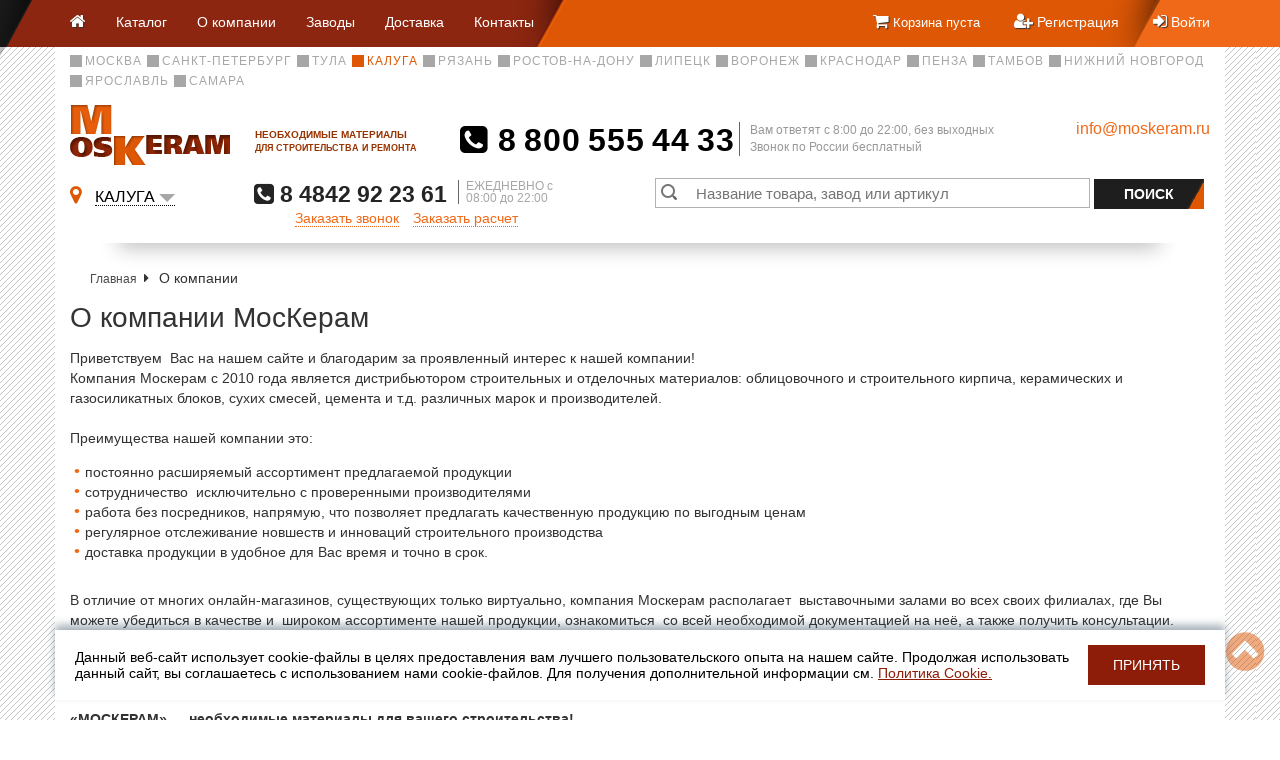

--- FILE ---
content_type: text/html; charset=UTF-8
request_url: https://kaluga.moskeram.ru/about/
body_size: 21039
content:
<!DOCTYPE html>
<html>
	<head>
                <title>О компании МосКерам - продажа строительных материалов : кирпич, клинкер, блоки. </title>
		<meta name="description" content=""/>
		<meta http-equiv="X-UA-Compatible" content="IE=edge" />
		<meta name="viewport" content="width=device-width, initial-scale=1.0" />
		<link rel="shortcut icon" href="/favicon.ico" /><meta http-equiv="Content-Type" content="text/html; charset=UTF-8" />
<meta name="keywords" content="Компания МосКерам, о компании, новости, реквизиты, сертификаты" />
<meta name="description" content="О  Компании МосКерам. История компании, новости, реквизиты, сертификаты и награды." />
<link href="/local/templates/moskeram/components/bitrix/news.list/rewards_list/style.css?1708946607867" type="text/css"  rel="stylesheet" />
<link href="/local/templates/moskeram/css/bootstrap.min.css?1703157344122540" type="text/css"  data-template-style="true"  rel="stylesheet" />
<link href="/local/templates/moskeram/css/font-awesome.min.css?170315734426545" type="text/css"  data-template-style="true"  rel="stylesheet" />
<link href="/local/templates/moskeram/css/style.css?174895647460603" type="text/css"  data-template-style="true"  rel="stylesheet" />
<link href="/local/templates/moskeram/css/print.css?1703157344385" type="text/css"  data-template-style="true"  rel="stylesheet" />
<link href="/local/templates/moskeram/css/megamenu.css?170315734423237" type="text/css"  data-template-style="true"  rel="stylesheet" />
<link href="/local/templates/moskeram/css/superfish.css?17031573445081" type="text/css"  data-template-style="true"  rel="stylesheet" />
<link href="/local/templates/moskeram/js/colorbox/colorbox.css?17031573442307" type="text/css"  data-template-style="true"  rel="stylesheet" />
<link href="/local/components/ody/form.result.new/templates/pricecalc/style.css?17156169544593" type="text/css"  data-template-style="true"  rel="stylesheet" />
<link href="/local/templates/moskeram/components/bitrix/search.form/suggest/bitrix/search.suggest.input/.default/style.css?1703157344501" type="text/css"  data-template-style="true"  rel="stylesheet" />
<link href="/local/templates/moskeram/components/bitrix/breadcrumb/.default/style.css?1703157344917" type="text/css"  data-template-style="true"  rel="stylesheet" />
<link href="/local/templates/moskeram/styles.css?172260316759" type="text/css"  data-template-style="true"  rel="stylesheet" />
<link href="/local/templates/moskeram/template_styles.css?172260316741890" type="text/css"  data-template-style="true"  rel="stylesheet" />
<script>if(!window.BX)window.BX={};if(!window.BX.message)window.BX.message=function(mess){if(typeof mess==='object'){for(let i in mess) {BX.message[i]=mess[i];} return true;}};</script>
<script>(window.BX||top.BX).message({"JS_CORE_LOADING":"Загрузка...","JS_CORE_NO_DATA":"- Нет данных -","JS_CORE_WINDOW_CLOSE":"Закрыть","JS_CORE_WINDOW_EXPAND":"Развернуть","JS_CORE_WINDOW_NARROW":"Свернуть в окно","JS_CORE_WINDOW_SAVE":"Сохранить","JS_CORE_WINDOW_CANCEL":"Отменить","JS_CORE_WINDOW_CONTINUE":"Продолжить","JS_CORE_H":"ч","JS_CORE_M":"м","JS_CORE_S":"с","JSADM_AI_HIDE_EXTRA":"Скрыть лишние","JSADM_AI_ALL_NOTIF":"Показать все","JSADM_AUTH_REQ":"Требуется авторизация!","JS_CORE_WINDOW_AUTH":"Войти","JS_CORE_IMAGE_FULL":"Полный размер"});</script>

<script src="/bitrix/js/main/core/core.js?1763570502511455"></script>

<script>BX.Runtime.registerExtension({"name":"main.core","namespace":"BX","loaded":true});</script>
<script>BX.setJSList(["\/bitrix\/js\/main\/core\/core_ajax.js","\/bitrix\/js\/main\/core\/core_promise.js","\/bitrix\/js\/main\/polyfill\/promise\/js\/promise.js","\/bitrix\/js\/main\/loadext\/loadext.js","\/bitrix\/js\/main\/loadext\/extension.js","\/bitrix\/js\/main\/polyfill\/promise\/js\/promise.js","\/bitrix\/js\/main\/polyfill\/find\/js\/find.js","\/bitrix\/js\/main\/polyfill\/includes\/js\/includes.js","\/bitrix\/js\/main\/polyfill\/matches\/js\/matches.js","\/bitrix\/js\/ui\/polyfill\/closest\/js\/closest.js","\/bitrix\/js\/main\/polyfill\/fill\/main.polyfill.fill.js","\/bitrix\/js\/main\/polyfill\/find\/js\/find.js","\/bitrix\/js\/main\/polyfill\/matches\/js\/matches.js","\/bitrix\/js\/main\/polyfill\/core\/dist\/polyfill.bundle.js","\/bitrix\/js\/main\/core\/core.js","\/bitrix\/js\/main\/polyfill\/intersectionobserver\/js\/intersectionobserver.js","\/bitrix\/js\/main\/lazyload\/dist\/lazyload.bundle.js","\/bitrix\/js\/main\/polyfill\/core\/dist\/polyfill.bundle.js","\/bitrix\/js\/main\/parambag\/dist\/parambag.bundle.js"]);
</script>
<script>(window.BX||top.BX).message({"LANGUAGE_ID":"ru","FORMAT_DATE":"DD.MM.YYYY","FORMAT_DATETIME":"DD.MM.YYYY HH:MI:SS","COOKIE_PREFIX":"BITRIX_SM","SERVER_TZ_OFFSET":"10800","UTF_MODE":"Y","SITE_ID":"s1","SITE_DIR":"\/","USER_ID":"","SERVER_TIME":1768841267,"USER_TZ_OFFSET":0,"USER_TZ_AUTO":"Y","bitrix_sessid":"7ab648820231ba0d551a2317c07e1c3c"});</script>


<script src="//code.jquery.com/jquery-1.11.3.min.js"></script>
<script src="//code.jquery.com/jquery-migrate-1.2.1.min.js"></script>

<!-- BEGIN JIVOSITE CODE -->
        <script type='text/javascript'>
            (function(){
                var widget_id = 'IT4wK1EkDd';
                var s = document.createElement('script');
                s.type = 'text/javascript';
                s.async = true;
                s.src = '//code.jivosite.com/script/widget/'+widget_id;
                var ss = document.getElementsByTagName('script')[0];
                ss.parentNode.insertBefore(s, ss);
            })();
        </script>
        <!-- END JIVOSITE CODE -->

<script>
					(function () {
						"use strict";

						var counter = function ()
						{
							var cookie = (function (name) {
								var parts = ("; " + document.cookie).split("; " + name + "=");
								if (parts.length == 2) {
									try {return JSON.parse(decodeURIComponent(parts.pop().split(";").shift()));}
									catch (e) {}
								}
							})("BITRIX_CONVERSION_CONTEXT_s1");

							if (cookie && cookie.EXPIRE >= BX.message("SERVER_TIME"))
								return;

							var request = new XMLHttpRequest();
							request.open("POST", "/bitrix/tools/conversion/ajax_counter.php", true);
							request.setRequestHeader("Content-type", "application/x-www-form-urlencoded");
							request.send(
								"SITE_ID="+encodeURIComponent("s1")+
								"&sessid="+encodeURIComponent(BX.bitrix_sessid())+
								"&HTTP_REFERER="+encodeURIComponent(document.referrer)
							);
						};

						if (window.frameRequestStart === true)
							BX.addCustomEvent("onFrameDataReceived", counter);
						else
							BX.ready(counter);
					})();
				</script>



<script src="/local/templates/moskeram/js/jquery.inputmask.bundle.min.js?171561695470933"></script>
<script src="/local/templates/moskeram/js/jquery.cycle2.js?170315734429516"></script>
<script src="/local/templates/moskeram/js/handlebars.js?170315734464697"></script>
<script src="/local/templates/moskeram/js/icheck.js?17031573447583"></script>
<script src="/local/templates/moskeram/js/select2.js?170315734480953"></script>
<script src="/local/templates/moskeram/js/jquery.form.js?170315734419531"></script>
<script src="/local/templates/moskeram/js/jquery.maskedinput.min.js?17031573443366"></script>
<script src="/local/templates/moskeram/js/superfish.js?17031573447065"></script>
<script src="/local/templates/moskeram/js/index.js?171992675629590"></script>
<script src="/local/templates/moskeram/js/colorbox/jquery.colorbox.js?170315734416638"></script>
<script src="/local/templates/moskeram/js/unsubscribe.js?1703157344366"></script>
<script src="/local/templates/moskeram/components/bitrix/search.form/suggest/bitrix/search.suggest.input/.default/script.js?170315734412503"></script>
<script src="/local/templates/moskeram/js/bootstrap.min.js?170315734436690"></script>
<script src="/local/templates/moskeram/components/bitrix/news.list/rewards_list/script.js?1708946607341"></script>

		<link rel="stylesheet" href="https://unpkg.com/photoswipe@beta/dist/photoswipe.css">

                                    <meta name="yandex-verification" content="4559ca1acfe08ebd" />
                                <meta property="og:type" content="website" />    
                <meta property="og:title" content="О компании МосКерам - продажа строительных материалов : кирпич, клинкер, блоки. " />
                <meta property="og:url" content="https://kaluga.moskeram.ru/about/" />
                <meta property="og:image" content="https://kaluga.moskeram.ru/local/templates/moskeram/img/icon-header-logo.png" />
                <meta property="og:description" content="" />
                                <META NAME="geo.position" CONTENT="54.515438204429,36.251138860119"> 
                <META NAME="geo.country" CONTENT="RU">
                <META NAME="geo.region" CONTENT="KLU"> 
                <META NAME="geo.placename" CONTENT="ООО Москерам, г. Калуга">
                <link rel="apple-touch-icon" href="/apple-touch-icon.png" />
                <link rel="apple-touch-icon" sizes="57x57" href="/apple-touch-icon-57x57.png" />
                <link rel="apple-touch-icon" sizes="72x72" href="/apple-touch-icon-72x72.png" />
                <link rel="apple-touch-icon" sizes="76x76" href="/apple-touch-icon-76x76.png" />
                <link rel="apple-touch-icon" sizes="114x114" href="/apple-touch-icon-114x114.png" />
                <link rel="apple-touch-icon" sizes="120x120" href="/apple-touch-icon-120x120.png" />
                <link rel="apple-touch-icon" sizes="144x144" href="/apple-touch-icon-144x144.png" />
                <link rel="apple-touch-icon" sizes="152x152" href="/apple-touch-icon-152x152.png" />
                <link rel="apple-touch-icon" sizes="180x180" href="/apple-touch-icon-180x180.png"/><script type='text/javascript'>
                    
                    var MCVars = {
                        'YaCunterID' : '36715735'
                    };
                </script>
                				
				<script>
					const script = document.createElement('script');
					script.src = "https://www.google.com/recaptcha/api.js?render=6Lc9xzsaAAAAAJAUusp6TELL2Jv_DKtF7XtQjBGh";
					script.async = true;
					document.head.appendChild(script);
					script.onload = function() {
						grecaptcha.ready(function() {
							grecaptcha.execute('6Lc9xzsaAAAAAJAUusp6TELL2Jv_DKtF7XtQjBGh', {action: 'callback'}).then(function(token) {
								document.getElementById('g-recaptcha-response1') ? document.getElementById('g-recaptcha-response1').value=token : null;
								document.getElementById('g-recaptcha-response2') ? document.getElementById('g-recaptcha-response2').value=token : null;
								document.getElementById('g-recaptcha-response3') ? document.getElementById('g-recaptcha-response3').value=token : null;
							});
						});
					}

					
				  </script>
				<!-- <script>
						grecaptcha.ready(function() {
							grecaptcha.execute('6Lc9xzsaAAAAAJAUusp6TELL2Jv_DKtF7XtQjBGh', {action: 'callback'}).then(function(token) {
								//console.log(token);
								document.getElementById('g-recaptcha-response1').value=token;
								document.getElementById('g-recaptcha-response2').value=token;
								document.getElementById('g-recaptcha-response3').value=token;
							});
						});
				  </script> -->

	</head>
	<body>
		<!-- Modal -->
<div class="modal fade" id="pricecalc" role="dialog">
    <div class="modal-dialog">
        <!-- Modal content-->
        <div class="modal-content">
            <div id="comp_091c49c16a34424d56cb2488dde07569"><div class="form-row clearfix">
    </div>
    
<form name="SIMPLE_FORM_1" action="/about/" method="POST" enctype="multipart/form-data"><input type="hidden" name="bxajaxid" id="bxajaxid_091c49c16a34424d56cb2488dde07569_8BACKi" value="091c49c16a34424d56cb2488dde07569" /><input type="hidden" name="AJAX_CALL" value="Y" /><script>
function _processform_8BACKi(){
	if (BX('bxajaxid_091c49c16a34424d56cb2488dde07569_8BACKi'))
	{
		var obForm = BX('bxajaxid_091c49c16a34424d56cb2488dde07569_8BACKi').form;
		BX.bind(obForm, 'submit', function() {BX.ajax.submitComponentForm(this, 'comp_091c49c16a34424d56cb2488dde07569', true)});
	}
	BX.removeCustomEvent('onAjaxSuccess', _processform_8BACKi);
}
if (BX('bxajaxid_091c49c16a34424d56cb2488dde07569_8BACKi'))
	_processform_8BACKi();
else
	BX.addCustomEvent('onAjaxSuccess', _processform_8BACKi);
</script><input type="hidden" name="sessid" id="sessid" value="7ab648820231ba0d551a2317c07e1c3c" /><input type="hidden" name="WEB_FORM_ID" value="1" />    <div class="modal-header">
        <button type="button" class="close" data-dismiss="modal">&times;</button>
        <h4 class="modal-title">Заявка на расчет</h4>
    </div>
    <div class="modal-body" style="padding: 0px; ">
        
                <div class="form-row clearfix">
                    <div class="form-group col-md-12">
                        <label for="form_text_1">
                            Ваше имя:                                                            <i style="color: #DE5705;">*</i>
                                                    </label>
                        <input type="text"
                               class="form-control"
                               name="form_text_1"
                               id="form_text_1"
                               value=""
                            
                               >
                        
                    </div>
                </div>
                                   <div class="form-row clearfix">
                    <div class="form-group col-md-6">
                        <label for="form_email_2">
                            Ваш E-mail:                                                            <i style="color: #DE5705;">*</i>
                                                    </label>
                        <input type="email"
                               class="form-control"
                               name="form_email_2"
                               id="form_email_2"
                               value=""
                               >
                                            </div>
                                        <div class="form-group col-md-6">
                        <label for="form_text_3">Ваш телефон:</label>
                                                    <i style="color: #DE5705;">*</i>
                                                <input type="text"
                               class="form-control"
                               name="form_text_3"
                               id="form_text_3"
                               value=""
                               
                               >
                                            </div>
                </div>
                                    <div class="form-row clearfix">
                    <div class="form-group col-md-6">
                        <label for="form_text_4">
                            Название компании:                                                    </label>
                        <input type="text"
                               class="form-control"
                               name="form_text_4"
                               id="form_text_4"
                               value=""
                               >
                                            </div>
                                        <div class="form-group col-md-6">
                        <label for="form_text_5">ИНН:</label>
                                                <input type="text"
                               class="form-control"
                               name="form_text_5"
                               id="form_text_5"
                               value=""
                               
                               >
                                            </div>
                </div>
                                    <div class="form-row clearfix">
                    <span class="form-group col-md-12 control-fileupload">
                        <label>Выберите файл :</label>
                        <div class="form-row custom-file">
                            <input type="file" name="form_file_6" class="custom-file-input form-control" id="form_file_6" >
                            <label class="custom-file-label" for="form_file_6">Файлов нет</label>
                        </div>
                        <script>
                            $('input:file').change(
                                function(e){
                                    $('[for=form_file_6]').text(e.target.files[0].name);
                                });
                        </script>
                    </span>
                </div>
                                    <div class="form-row clearfix">
                    <div class="form-group col-md-12">
                        <label for="form_textarea_7">
                            Сообщение:                                                    </label>
                        <textarea class="form-control"
                                  name="form_textarea_7"
                                  id="form_textarea_7"
                                  rows="3"
                                  style="resize: none;"
                        ></textarea>
                    </div>
                </div>
                    
        <div id="license" class="form-group license-box">
    <input type="checkbox" class="" name='license' value='Y' required style="vertical-align: middle; margin-right: 5px; margin-top: 0px;">
    Нажимая на кнопку, вы даёте согласие на обработку
    <a href="https://moskeram.ru/polzovatelskoe-soglashenie.php">персональных данных</a> и соглашаетесь с <a href="https://moskeram.ru/polozhenie-o-konfidentsialnosti-i-zashchite-personalnykh-dannykh.php">политикой конфиденциальности</a>
    <div class="error_msg"></div>
</div>
    </div>
    <div class="modal-footer">
        <input  class="btn btn-grey" style="width: 100%;" type="submit" name="web_form_submit" value="Отправить" />
    </div>
	<input type="hidden" id="g-recaptcha-response2" name="g-recaptcha-response" />	
    </form><script>
    $('#form_text_3').inputmask("+7 (999) 999-99-99");
    $('#form_text_3').attr("data-required", "tel");
    $('#form_email_2').attr("data-required", "email");



    $('#form_text_1').on('input', function() {
        const inputValue = $(this).val();
        const sanitizedValue = inputValue.replace(/[^а-яА-Яa-zA-Z\s-]/g, '');
        $(this).val(sanitizedValue);
    });
    document.addEventListener("DOMContentLoaded", function () {
  const regForm = document.querySelector(".modal#pricecalc");
  if (regForm) {
    const submit = regForm.querySelector("[type=submit]");
    const items = regForm.querySelectorAll("[data-required]");
    const specialCharsRegex =
      /^[a-zA-Zа-яА-Я'][a-zA-Zа-яА-Я-' ]+[a-zA-Zа-яА-Я']?$/u;
    const emailRegex = /^\w+([\.-]?\w+)*@\w+([\.-]?\w+)*(\.\w{2,8})+$/;
    const DESCRIPTION_CLASS = "description";
    let isFormValid = false;

    const createError = (element, description) => {
      if (description && !element.dataset.error) {
        description.classList.add("error");
      } else {
        const span = document.createElement("span");
        span.classList.add(DESCRIPTION_CLASS);
        span.innerText = element.dataset.error || "Неправильно заполнено поле";
        element.parentElement.appendChild(span);
        span.classList.add("error");
      }
    };
    const checkStatus = (event) => {
      let validStatus = [];
      items.forEach((element) => {
        let isNeedError =
          event !== undefined &&
          event.target !== undefined &&
          event.target === element;
        const status = validateItem(element, isNeedError);
        validStatus.push(status);
      });

      isFormValid = validStatus.every((status) => status === true);
      if (isFormValid) {
        submit.removeAttribute("disabled");
      } else {
        submit.setAttribute("disabled", "disabled");
      }
    };
    const removeError = (element, description) => {
      if (description && element.dataset.error) {
        description.remove();
      } else if (description) {
        description.classList.remove("error");
      }
    };
    const validateItem = (element, needError = true) => {
      const min = element.getAttribute("data-min") || 1;
      const description = element.parentElement.querySelector(
        `.${DESCRIPTION_CLASS}`
      );
      removeError(element, description);
      if (element.dataset.required === "name") {
        if (!specialCharsRegex.test(element.value) && needError) {
          createError(element, description);
          return false;
        }
      } else if (element.value.length < min) {
        if (needError) {
          createError(element, description);
        }
        return false;
      } else if (element.dataset.required === "email") {
        element.value = element.value.trim();
        if (!emailRegex.test(element.value) && needError) {
          createError(element, description);
          return false;
        }
      }
      return true;
    };
    regForm.addEventListener("input", checkStatus);

    regForm.addEventListener("submit", function (e) {
      items.forEach((element) => {
        validateItem(element);
      });
      if (!isFormValid) {
        e.preventDefault();
        e.stopPropagation();
      }
    });
    checkStatus();
  }
});
</script>
</div>        </div>
    </div>
</div>
        		<div class="cookie container j-cookie-baner hidden" style="--widht: 1170px; --bg: #fff;">
    <div class="cookie__row" style="--fz: 14px; --color: #000;">
        <div class="cookie__text" >
            Данный веб-сайт использует cookie-файлы в целях предоставления вам лучшего пользовательского опыта на нашем сайте. Продолжая использовать данный сайт, вы соглашаетесь с использованием нами cookie-файлов. Для получения дополнительной информации см. <a href="">Политика Cookie.</a>
        </div>
        <button type="button" class="cookie__btn button  j-cookie-baner-btn" style="--color: #fff; --bg: #8d1d08;">Принять</button>
    </div>
</div>

<script>
document.addEventListener('DOMContentLoaded', function () {
    const cookieBanner = document.querySelector('.j-cookie-baner');
    const acceptButton = document.querySelector('.j-cookie-baner-btn');
	if(!cookieBanner || !acceptButton) return;

    function setCookie(name, value, days) {
        const date = new Date();
        date.setDate(date.getDate() + days);
        document.cookie = `${name}=${value};expires=${date.toUTCString()};path=/`;
    }

    function getCookie(name) {
        const match = document.cookie.match(new RegExp('(^| )' + name + '=([^;]+)'));
        return match ? match[2] : null;
    }

    if (!getCookie('cookieAccepted')) {
        cookieBanner.classList.remove('hidden');
    }

    acceptButton.addEventListener('click', function () {
        setCookie('cookieAccepted', 'true', 365); 
        cookieBanner.classList.add('hidden');
    });
});
</script>

            <header>
                <nav class="navbar">
                    <div class="container">
                        <div class="navbar-header">
                            <button type="button" class="navbar-toggle" data-toggle="collapse" data-target="#myNavbar">
                                <span class="icon-bar"></span>
                                <span class="icon-bar"></span>
                                <span class="icon-bar"></span> 
                            </button>
                            <div class="collapse navbar-collapse" id="myNavbar">
                                
	<ul class="nav navbar-nav">
            <li><a href="/" title="На главную страницу"><i class="fa fa-home"></i> <span class="skip-show">Главная</span></a></li>
					<li><a href='/catalog/'>Каталог</a></li>
					<li><a href='/about/'>О компании</a></li>
					<li><a href='/factories/'>Заводы</a></li>
					<li><a href='/customers/delivery/'>Доставка</a></li>
					<li><a href='/about/contacts/'>Контакты</a></li>
			</ul>
                            </div>
                        </div>
                        <div class="navbar-right">
                            <ul class="nav-personal">
                                <li class="skip-show">
                                    
<!--
-->
<div class="navbar-city dropdown">
    <span class="dropdown-toggle" data-toggle="dropdown">
        <i class="fa fa-map-marker"></i>
        <span class="city-name">
            Калуга        </span>
        <span class="caret"></span>
    </span>
	<ul class="dropdown-menu">
            <li class="dropdown-header">Выберите Ваш город:</li>
	            		<li>
                    <a href="https://moskeram.ru/about/">Москва</a>
                </li>
                
	            		<li>
                    <a href="https://spb.moskeram.ru/about/">Санкт-Петербург</a>
                </li>
                
	            		<li>
                    <a href="https://tula.moskeram.ru/about/">Тула</a>
                </li>
                
	            		<li class="active disabled">
                    <a href=""><i class="fa fa-map-marker"></i> Калуга</a>
                </li>
                
	            		<li>
                    <a href="https://ryazan.moskeram.ru/about/">Рязань</a>
                </li>
                
	            		<li>
                    <a href="https://rostov.moskeram.ru/about/">Ростов-на-Дону</a>
                </li>
                
	            		<li>
                    <a href="https://lipetsk.moskeram.ru/about/">Липецк</a>
                </li>
                
	            		<li>
                    <a href="https://voronezh.moskeram.ru/about/">Воронеж</a>
                </li>
                
	            		<li>
                    <a href="https://krasnodar.moskeram.ru/about/">Краснодар</a>
                </li>
                
	            		<li>
                    <a href="https://penza.moskeram.ru/about/">Пенза</a>
                </li>
                
	            		<li>
                    <a href="https://tambov.moskeram.ru/about/">Тамбов</a>
                </li>
                
	            		<li>
                    <a href="https://nn.moskeram.ru/about/">Нижний Новгород</a>
                </li>
                
	            		<li>
                    <a href="https://yaroslavl.moskeram.ru/about/">Ярославль</a>
                </li>
                
	            		<li>
                    <a href="https://samara.moskeram.ru/about/">Самара</a>
                </li>
                
		</ul>
</div>
                               
                                </li>    
                                <li>
                                        <a href="/personal/cart/">
        <i class="fa fa-shopping-cart"></i> 
        	<span class="shop-cart__text">
            <span class="js-cart-message-show skip">Корзина пуста</span>        </span>
    </a>
	                                </li>
                                                            <li>
                                    <a href="/auth/?register=yes">
                                        <i class="fa fa-user-plus"></i> 
                                        <span class="skip">Регистрация</span>
                                    </a>
                                </li>
                                <li>
                                    <a href="/auth/?login=yes">
                                        <i class="fa fa-sign-in"></i> 
                                        <span class="skip">Войти</span>
                                    </a>
                                </li>
                                      
                        </ul>
                        </div>    
                    </div>
                </nav>
    
            <div class="container">
                <div class="row">
                    <div class="col-md-12">
<!--
-->
	<ul class="city-list">
	            		<li>
                    <a class="js-city-select" data-city="4369" href="https://moskeram.ru/about/">Москва</a>
                </li>
                
	            		<li>
                    <a class="js-city-select" data-city="4371" href="https://spb.moskeram.ru/about/">Санкт-Петербург</a>
                </li>
                
	            		<li>
                    <a class="js-city-select" data-city="4383" href="https://tula.moskeram.ru/about/">Тула</a>
                </li>
                
	            		<li class="active">
                    <span>Калуга</span>
                </li>
                
	            		<li>
                    <a class="js-city-select" data-city="4387" href="https://ryazan.moskeram.ru/about/">Рязань</a>
                </li>
                
	            		<li>
                    <a class="js-city-select" data-city="4819" href="https://rostov.moskeram.ru/about/">Ростов-на-Дону</a>
                </li>
                
	            		<li>
                    <a class="js-city-select" data-city="43043" href="https://lipetsk.moskeram.ru/about/">Липецк</a>
                </li>
                
	            		<li>
                    <a class="js-city-select" data-city="43518" href="https://voronezh.moskeram.ru/about/">Воронеж</a>
                </li>
                
	            		<li>
                    <a class="js-city-select" data-city="43519" href="https://krasnodar.moskeram.ru/about/">Краснодар</a>
                </li>
                
	            		<li>
                    <a class="js-city-select" data-city="45333" href="https://penza.moskeram.ru/about/">Пенза</a>
                </li>
                
	            		<li>
                    <a class="js-city-select" data-city="45792" href="https://tambov.moskeram.ru/about/">Тамбов</a>
                </li>
                
	            		<li>
                    <a class="js-city-select" data-city="47392" href="https://nn.moskeram.ru/about/">Нижний Новгород</a>
                </li>
                
	            		<li>
                    <a class="js-city-select" data-city="49075" href="https://yaroslavl.moskeram.ru/about/">Ярославль</a>
                </li>
                
	            		<li>
                    <a class="js-city-select" data-city="49076" href="https://samara.moskeram.ru/about/">Самара</a>
                </li>
                
		</ul>
                       
                    </div>
                </div>
                    
                <div class="row">
                        <div class="col-xs-4 col-sm-3 col-md-3 col-lg-4">
                            <div class="header__logo">
                                                                    <a href="/" title="">
                                        <img src="/local/templates/moskeram/img/header-logo.png" alt="Логотип МОСКЕРАМ"/>
                                    </a>
                                                                <span class="hidden-xs hidden-sm">НЕОБХОДИМЫЕ МАТЕРИАЛЫ<br/>ДЛЯ СТРОИТЕЛЬСТВА И РЕМОНТА</span>
                            </div>
                        </div>
						                        <div class="col-xs-8 col-sm-9 col-md-7 col-lg-6">
				<div class="phone-block">
	<a class="phone-number" href="tel:88005554433"><i class="fa fa-phone-square"></i> 8&thinsp;800&thinsp;555&thinsp;44&thinsp;33</a>
	<div class="phone-text">Вам ответят c 8:00 до 22:00, без выходных<br/>Звонок по России бесплатный</div>
</div>                        </div>
                        <div class="hidden-xs hidden-sm col-md-2 col-lg-2">
				<a class="header__mail mail" href="mailto:info@moskeram.ru">info@moskeram.ru</a>                        </div>
                </div>
                <div class="row shadowed">
                    <div class="col-md-7 col-lg-6">
    <div class="city-select">
        <div class="city dropdown">
                <i class="fa fa-map-marker"></i>
                <span class="dropdown-toggle" data-toggle="dropdown">
                    <span class="city-name">Калуга</span><span class="caret"></span>
                </span>
            <ul class="dropdown-menu">
                                    <li>
                        <a id="city-dest-mow" href="https://moskeram.ru/about/">Москва</a>
                    </li>
                                    <li>
                        <a id="city-dest-spb" href="https://spb.moskeram.ru/about/">Санкт-Петербург</a>
                    </li>
                                    <li>
                        <a id="city-dest-tula" href="https://tula.moskeram.ru/about/">Тула</a>
                    </li>
                                    <li>
                        <a id="city-dest-kaluga" href="https://kaluga.moskeram.ru/about/">Калуга</a>
                    </li>
                                    <li>
                        <a id="city-dest-ryazan" href="https://ryazan.moskeram.ru/about/">Рязань</a>
                    </li>
                                    <li>
                        <a id="city-dest-rostov" href="https://rostov.moskeram.ru/about/">Ростов-на-Дону</a>
                    </li>
                                    <li>
                        <a id="city-dest-lipetsk" href="https://lipetsk.moskeram.ru/about/">Липецк</a>
                    </li>
                                    <li>
                        <a id="city-dest-voronezh" href="https://voronezh.moskeram.ru/about/">Воронеж</a>
                    </li>
                                    <li>
                        <a id="city-dest-krasnodar" href="https://krasnodar.moskeram.ru/about/">Краснодар</a>
                    </li>
                                    <li>
                        <a id="city-dest-penza" href="https://penza.moskeram.ru/about/">Пенза</a>
                    </li>
                                    <li>
                        <a id="city-dest-tambov" href="https://tambov.moskeram.ru/about/">Тамбов</a>
                    </li>
                                    <li>
                        <a id="city-dest-nn" href="https://nn.moskeram.ru/about/">Нижний Новгород</a>
                    </li>
                                    <li>
                        <a id="city-dest-yaroslavl" href="https://yaroslavl.moskeram.ru/about/">Ярославль</a>
                    </li>
                                    <li>
                        <a id="city-dest-samara" href="https://samara.moskeram.ru/about/">Самара</a>
                    </li>
                            </ul>
        </div>
        <a class="phone" href="tel:+74842922361">
            <i class="fa fa-phone-square"></i> 
                        8 4842 92 23 61        </a>
        <span class="worktime">
            ЕЖЕДНЕВНО с 08:00 до 22:00        </span>
        <span class="city-url"><i class="fa fa-globe"></i>&nbsp;https://kaluga.moskeram.ru</span>
    </div>

<div id="city-confirm-dialog" class="city-confirm-dialog  popover bottom">
    <div class="arrow"></div>
    <i class="fa fa-map-marker fa-4x"></i>
    Мы определили ваш регион: <br/>
    <span class="cur-geo-city"></span><br/>
    Перейти на сайт для <span class="dest-city"></span>?<br/>
    <br/>
    <div class="buttons-wrap">
        <a href="" class="btn btn-default" id="city-confirm-btn-yes">Перейти</a>
        <button type="button" class="btn btn-default" id="city-confirm-btn-not">Не показывать</button>
        <br/>
        <small  data-toggle="tooltip" data-placement="bottom" title="Цены на товар на нашем сайте и их наличие привязаны к регионам. Рекомендуем перейти на сайт Вашего региона, что бы видеть актуальную информацию.">зачем переходить?</small>
    </div>
</div>

<!--
-->
   
                                                    <span class="feed_back_call">Заказать звонок</span>
                        <span class="modal_span" style="margin-left: 10px" data-toggle="modal" data-target="#pricecalc">Заказать расчет</span>
                                                    

                        </div>
                        <div class="col-md-5 col-lg-6">
				<div class="search-form">
<form action="/search/index.php">
    <div class="input-wrapper">
	<script>
	BX.ready(function(){
		var input = BX("qplSKIW");
		if (input)
			new JsSuggest(input, 'pe:10,md5:,site:s1');
	});
</script>
<IFRAME
	style="width:0px; height:0px; border: 0px;"
	src="javascript:''"
	name="qplSKIW_div_frame"
	id="qplSKIW_div_frame"
></IFRAME><input
			size="40"
		name="q"
	id="qplSKIW"
	value=""
	class="search-suggest"
	type="text"
	autocomplete="off"
        placeholder="Название товара, завод или артикул"
/>
<!--
-->    </div>    
        <input class="button" name="s" type="submit" value="Поиск" />
</form>
</div>                            
                        </div>
                    </div>
<div class="row nav-container-mobile">
            <div class="col-xs-12">
                <div class="sf-menu-block">
                    <div id="menu-icon">Каталог</div>
                    
    


<ul class="sf-menu-phone">
	            <li class="level0 level-top parent">
                <a href="/catalog/kirpich/">Кирпич</a>
                                        <ul  class="level0">
                                                    <li><a href="/catalog/kirpich/stroitelnyy_kirpich/" title="Строительный кирпич">Строительный кирпич</a></li>
                                                    <li><a href="/catalog/kirpich/oblitsovochnyy_kirpich/" title="Облицовочный кирпич">Облицовочный кирпич</a></li>
                                                    <li><a href="/catalog/kirpich/ruchnaya_formovka/" title="Ручная формовка">Ручная формовка</a></li>
                                                    <li><a href="/catalog/kirpich/importnyy_kirpich/" title="Импортный кирпич">Импортный кирпич</a></li>
                                                    <li><a href="/catalog/kirpich/klinkernyy_kirpich/" title="Клинкерный кирпич">Клинкерный кирпич</a></li>
                                                    <li><a href="/catalog/kirpich/pechnoy-kirpich/" title="Печной кирпич">Печной кирпич</a></li>
                                                    <li><a href="/catalog/kirpich/silikatnyy_kirpich/" title="Силикатный кирпич">Силикатный кирпич</a></li>
                                                </ul>    
                                </li>
                            <li class="level0 level-top parent">
                <a href="/catalog/bloki/">Блоки</a>
                                        <ul  class="level0">
                                                    <li><a href="/catalog/bloki/gazosilikatnye_bloki/" title="Газосиликатные блоки">Газосиликатные блоки</a></li>
                                                    <li><a href="/catalog/bloki/u_obraznye_bloki/" title="U – Образные блоки">U – Образные блоки</a></li>
                                                    <li><a href="/catalog/bloki/o_obraznye_bloki/" title="О – Образные блоки">О – Образные блоки</a></li>
                                                    <li><a href="/catalog/bloki/dugoobraznye_bloki/" title="Дугообразные блоки">Дугообразные блоки</a></li>
                                                    <li><a href="/catalog/bloki/gazosilikatnye_peremychki/" title="Газосиликатные перемычки ">Газосиликатные перемычки </a></li>
                                                    <li><a href="/catalog/bloki/lestnichnye_elementy/" title="Лестничные элементы">Лестничные элементы</a></li>
                                                    <li><a href="/catalog/bloki/pazogrebnevye_gipsovye_plity/" title="Пазогребневые гипсовые плиты">Пазогребневые гипсовые плиты</a></li>
                                                    <li><a href="/catalog/bloki/instrumenty_dlya_gazobetona/" title="Инструменты для газобетона">Инструменты для газобетона</a></li>
                                                    <li><a href="/catalog/bloki/keramicheskie_bloki/" title="Керамические блоки">Керамические блоки</a></li>
                                                    <li><a href="/catalog/bloki/keramicheskie_peremychki/" title="Керамические перемычки">Керамические перемычки</a></li>
                                                    <li><a href="/catalog/bloki/aksessuary_dlya_teploy_keramiki/" title="Аксессуары для теплой керамики">Аксессуары для теплой керамики</a></li>
                                                    <li><a href="/catalog/bloki/keramzitobetonnye_bloki/" title="Керамзитобетонные блоки">Керамзитобетонные блоки</a></li>
                                                    <li><a href="/catalog/bloki/peskobetonnye_bloki/" title="Пескоцементные блоки">Пескоцементные блоки</a></li>
                                                </ul>    
                                </li>
                            <li class="level0 level-top parent">
                <a href="/catalog/sukhie_smesi/">Сухие смеси</a>
                                        <ul  class="level0">
                                                    <li><a href="/catalog/sukhie_smesi/tsement/" title="Цемент">Цемент</a></li>
                                                    <li><a href="/catalog/sukhie_smesi/universalnye_smesi/" title="Универсальные смеси">Универсальные смеси</a></li>
                                                    <li><a href="/catalog/sukhie_smesi/shtukaturka_gipsovaya/" title="Штукатурка гипсовая">Штукатурка гипсовая</a></li>
                                                    <li><a href="/catalog/sukhie_smesi/shtukaturka_tsementnaya/" title="Штукатурка цементная">Штукатурка цементная</a></li>
                                                    <li><a href="/catalog/sukhie_smesi/shtukaturka_fasadnaya/" title="Штукатурка фасадная">Штукатурка фасадная</a></li>
                                                    <li><a href="/catalog/sukhie_smesi/shpatlevki/" title="Шпатлевки">Шпатлевки</a></li>
                                                    <li><a href="/catalog/sukhie_smesi/kley_dlya_blokov/" title="Клей для блоков">Клей для блоков</a></li>
                                                    <li><a href="/catalog/sukhie_smesi/kley_dlya_pgp/" title="Клей для пгп">Клей для пгп</a></li>
                                                    <li><a href="/catalog/sukhie_smesi/kley_dlya_teploizolyatsii/" title="Клей для теплоизоляции">Клей для теплоизоляции</a></li>
                                                    <li><a href="/catalog/sukhie_smesi/kley_tsementnyy_plitochnyy_kley/" title="Плиточный клей">Плиточный клей</a></li>
                                                    <li><a href="/catalog/sukhie_smesi/smesi_dlya_pola_nalivnoy_pol/" title="Смеси для пола (наливной пол)">Смеси для пола (наливной пол)</a></li>
                                                    <li><a href="/catalog/sukhie_smesi/tsvetnye_kladochnye_smesi/" title="Цветные кладочные смеси">Цветные кладочные смеси</a></li>
                                                    <li><a href="/catalog/sukhie_smesi/zatirochnye_smesi/" title="Затирочные смеси">Затирочные смеси</a></li>
                                                    <li><a href="/catalog/sukhie_smesi/teploizolyatsionnaya_kladochnaya_smes/" title="Теплоизоляционная кладочная смесь">Теплоизоляционная кладочная смесь</a></li>
                                                    <li><a href="/catalog/sukhie_smesi/smes_dlya_bruschatki/" title="Смеси для тротуарной плитки">Смеси для тротуарной плитки</a></li>
                                                    <li><a href="/catalog/sukhie_smesi/gidroizolyatsiya/" title="Гидроизоляция">Гидроизоляция</a></li>
                                                    <li><a href="/catalog/sukhie_smesi/gruntovki/" title="Грунтовки">Грунтовки</a></li>
                                                </ul>    
                                </li>
                            <li class="level0 level-top parent">
                <a href="/catalog/krepleniya_armirovanie_i_ventilyatsiya/">Крепления, армирование и вентиляция</a>
                                        <ul  class="level0">
                                                    <li><a href="/catalog/krepleniya_armirovanie_i_ventilyatsiya/gibkie_svyazi_ankery/" title="Гибкие связи, анкеры">Гибкие связи, анкеры</a></li>
                                                    <li><a href="/catalog/krepleniya_armirovanie_i_ventilyatsiya/ventilyatsionnye_korobochki/" title="Вентиляционные коробочки">Вентиляционные коробочки</a></li>
                                                </ul>    
                                </li>
                            <li class="level0 level-top parent">
                <a href="/catalog/stupeni_i_napolnaya_plitka/">Ступени и напольная плитка</a>
                                        <ul  class="level0">
                                                    <li><a href="/catalog/stupeni_i_napolnaya_plitka/stupeni/" title="Ступени">Ступени</a></li>
                                                    <li><a href="/catalog/stupeni_i_napolnaya_plitka/shirokoformatnye_stupeni/" title="Широкоформатные ступени">Широкоформатные ступени</a></li>
                                                    <li><a href="/catalog/stupeni_i_napolnaya_plitka/napolnaya_plitka/" title="Напольная плитка">Напольная плитка</a></li>
                                                    <li><a href="/catalog/stupeni_i_napolnaya_plitka/uglovye_stupeni/" title="Угловые ступени">Угловые ступени</a></li>
                                                </ul>    
                                </li>
                            <li class="level0 level-top parent">
                <a href="/catalog/plitka_dlya_fasada/">Плитка для фасада</a>
                                        <ul  class="level0">
                                                    <li><a href="/catalog/plitka_dlya_fasada/klinkernaya_plitka/" title="Клинкерная плитка">Клинкерная плитка</a></li>
                                                    <li><a href="/catalog/plitka_dlya_fasada/tsokolnaya_plitka/" title="Цокольная плитка">Цокольная плитка</a></li>
                                                </ul>    
                                </li>
                            <li class="level0 level-top parent">
                <a href="/catalog/trotuarnaya_plitka/">Тротуарная плитка</a>
                                        <ul  class="level0">
                                                    <li><a href="/catalog/trotuarnaya_plitka/tsementno_peschanaya/" title="Цементно-песчаная брусчатка">Цементно-песчаная брусчатка</a></li>
                                                    <li><a href="/catalog/trotuarnaya_plitka/klinkernaya_plitka/" title="Клинкерная брусчатка">Клинкерная брусчатка</a></li>
                                                    <li><a href="/catalog/trotuarnaya_plitka/gazonnaya_reshetka/" title="Газонная решетка">Газонная решетка</a></li>
                                                    <li><a href="/catalog/trotuarnaya_plitka/bordyury/" title="Бордюры">Бордюры</a></li>
                                                </ul>    
                                </li>
                            <li class="level0 level-top parent">
                <a href="/catalog/dekorativnyy_kamen/">Декоративный камень</a>
                                        <ul  class="level0">
                                                    <li><a href="/catalog/dekorativnyy_kamen/iskusstvennyy_kamen/" title="Искусственный камень">Искусственный камень</a></li>
                                                </ul>    
                                </li>
                            <li class="level0 level-top parent">
                <a href="/catalog/fasadnye_termopaneli/">Фасадные термопанели</a>
                                        <ul  class="level0">
                                                    <li><a href="/catalog/fasadnye_termopaneli/termopaneli_pps/" title="Термопанели ППС">Термопанели ППС</a></li>
                                                    <li><a href="/catalog/fasadnye_termopaneli/termopaneli_ppu/" title="Термопанели ППУ">Термопанели ППУ</a></li>
                                                </ul>    
                                </li>
                            <li class="level0 level-top parent">
                <a href="/catalog/utepliteli/">Утеплитель</a>
                                        <ul  class="level0">
                                                    <li><a href="/catalog/utepliteli/psbs/" title="ПСБС">ПСБС</a></li>
                                                </ul>    
                                </li>
                            <li class="level0 level-top parent">
                <a href="/catalog/vnutrennyaya_otdelka/">Внутренняя отделка</a>
                                        <ul  class="level0">
                                                    <li><a href="/catalog/vnutrennyaya_otdelka/napolnaya_plitka/" title="Напольная плитка">Напольная плитка</a></li>
                                                    <li><a href="/catalog/vnutrennyaya_otdelka/nastennaya_plitka/" title="Настенная плитка">Настенная плитка</a></li>
                                                </ul>    
                                </li>
                            <li class="level0 level-top parent">
                <a href="/catalog/crovlya/">Кровля</a>
                                        <ul  class="level0">
                                                    <li><a href="/catalog/crovlya/pesko_tsementnaya_cherepica/" title="Цементно-песчаная черепица">Цементно-песчаная черепица</a></li>
                                                    <li><a href="/catalog/crovlya/kompozitnaya_cherepitsa/" title="Композитная черепица">Композитная черепица</a></li>
                                                    <li><a href="/catalog/crovlya/gibkaya_cherepitsa/" title="Гибкая черепица">Гибкая черепица</a></li>
                                                    <li><a href="/catalog/crovlya/vodostochnye_sistemy/" title="Водосточные системы">Водосточные системы</a></li>
                                                    <li><a href="/catalog/crovlya/krovelnye_aksessuary_/" title="Кровельные аксессуары ">Кровельные аксессуары </a></li>
                                                </ul>    
                                </li>
                            <li class="level0 level-top parent">
                <a href="/catalog/sistemy_ventilyatsii/">Системы вентиляции</a>
                                        <ul  class="level0">
                                                    <li><a href="/catalog/sistemy_ventilyatsii/ventilyatory/" title="Вентиляторы">Вентиляторы</a></li>
                                                    <li><a href="/catalog/sistemy_ventilyatsii/ventilyatsionnye_vykhody/" title="Вентиляционные выходы">Вентиляционные выходы</a></li>
                                                    <li><a href="/catalog/sistemy_ventilyatsii/krovelnye_ventili/" title="Кровельные вентили">Кровельные вентили</a></li>
                                                    <li><a href="/catalog/sistemy_ventilyatsii/krovelnye_lyuki/" title="Кровельные люки">Кровельные люки</a></li>
                                                    <li><a href="/catalog/sistemy_ventilyatsii/prokhodnye_elementy/" title="Проходные элементы">Проходные элементы</a></li>
                                                    <li><a href="/catalog/sistemy_ventilyatsii/tsokolnyy_deflektor/" title="Цокольный дефлектор">Цокольный дефлектор</a></li>
                                                </ul>    
                                </li>
                </ul>                </div>
            </div>
</div>                      
                    <div class="row  hidden-xs hidden-sm"><div class="col-md-12 shadow-overflow"><div class="shadow"></div></div></div>
                </div>
            </header>
  
            <div class="page-content container">
                <div class="row">
                                    
                    <div class="page-workarea col-md-12">

                        <!-- katalog workarea -->
            							<div class="breadcrumbs"><ul><li><a href="/" title="Главная страница">Главная</a><i class="fa fa-caret-right"></i></li><li><span>О компании</span></li></ul></div><!--//breadcrumb-->                                        <div class="page_title">
                        <h1>О компании МосКерам</h1>
                        <div class="actions"></div>
                    </div>
                    		<!--// header -->
<div class="description">
 Приветствуем&nbsp; Вас на нашем сайте и благодарим за проявленный интерес к нашей компании! <br>
 Компания Москерам&nbsp;с 2010 года&nbsp;является дистрибьютором строительных и отделочных материалов: облицовочного и строительного кирпича, керамических и газосиликатных блоков, сухих смесей, цемента и т.д. различных марок и производителей. <br>
<br>
 Преимущества нашей компании это: <br>
<ul>
	<li> постоянно расширяемый ассортимент предлагаемой продукции </li>
	<li> сотрудничество&nbsp; исключительно с проверенными производителями </li>
	<li> работа без посредников, напрямую, что позволяет предлагать качественную продукцию по выгодным ценам </li>
	<li> регулярное отслеживание новшеств и инноваций строительного производства </li>
	<li> доставка продукции в удобное для Вас время и точно в срок.</li>
</ul>
 В отличие от многих онлайн-магазинов, существующих только виртуально, компания Москерам располагает&nbsp; выставочными залами во всех своих филиалах, где Вы можете убедиться в качестве и&nbsp; широком ассортименте нашей продукции, ознакомиться&nbsp; со всей необходимой документацией на неё, а также получить консультации. Квалифицированные специалисты Компании Москерам детально ответят на все вопросы&nbsp; и&nbsp; помогут выбрать именно то, что Вам необходимо, ведь индивидуальный подход к клиенту – это важнейший элемент работы нашей компании.
<h4>Оставить свой&nbsp; заказ и задать интересующие вопросы можно здесь, на сайте, а также по многоканальному телефону 8&nbsp;800&nbsp;555&nbsp;44&nbsp;33.</h4>
<p>
 <b>«МОСКЕРАМ» — необходимые материалы для вашего строительства!</b>
</p>
</div>
<p>
 <b><br>
 </b>
</p>
<h2 class="block-title">Сертификаты и награды</h2>
<hr>
 <script type="module" src="/local/templates/moskeram/components/bitrix/news.list/rewards_list/script.js"></script>

<div class="pswp-gallery rewards-list" id="gallery">
            
            <div class="pswp-gallery__item item vertical" id="bx_3485106786_49994">
                <a
                        href="/upload/iblock/0fa/zvociwpoghprkg5tpli37bj3cv233oky.jpg"
                        data-pswp-width="872"
                        data-pswp-height="1200"
                        target="_blank">
                    <img
                            src="/upload/resize_cache/iblock/0fa/160_320_1/zvociwpoghprkg5tpli37bj3cv233oky.jpg"
                            alt="Сертификат официального дилера Furbau 2025"
                            title="Сертификат официального дилера Furbau 2025"
                    />
                    <p>Сертификат официального дилера Furbau 2025</p>
                </a>
            </div>
                    
            <div class="pswp-gallery__item item vertical" id="bx_3485106786_49993">
                <a
                        href="/upload/iblock/c5f/1xzahh08287wkge0bzrlzbhyd12xiqyb.jpg"
                        data-pswp-width="872"
                        data-pswp-height="1200"
                        target="_blank">
                    <img
                            src="/upload/resize_cache/iblock/c5f/160_320_1/1xzahh08287wkge0bzrlzbhyd12xiqyb.jpg"
                            alt="Сертификат официального дилера Вышневолоцкая керамика 2025"
                            title="Сертификат официального дилера Вышневолоцкая керамика 2025"
                    />
                    <p>Сертификат официального дилера Вышневолоцкая керамика 2025</p>
                </a>
            </div>
                    
            <div class="pswp-gallery__item item horizontal" id="bx_3485106786_49853">
                <a
                        href="/upload/resize_cache/iblock/568/700_700_1/2w47vqfe2mm21jb1t84194frbf7eziun.jpg"
                        data-pswp-width="1400"
                        data-pswp-height="960"
                        target="_blank">
                    <img
                            src="/upload/resize_cache/iblock/568/160_160_1/2w47vqfe2mm21jb1t84194frbf7eziun.jpg"
                            alt="Сертификат участника выставки Южная Строительная Неделя 2024"
                            title="Сертификат участника выставки Южная Строительная Неделя 2024"
                    />
                    <p>Сертификат участника выставки Южная Строительная Неделя 2024</p>
                </a>
            </div>
                    
            <div class="pswp-gallery__item item vertical" id="bx_3485106786_49852">
                <a
                        href="/upload/iblock/dad/heynqo8mykn8ylh8w91qw0kxv2rsk00v.jpg"
                        data-pswp-width="870"
                        data-pswp-height="1200"
                        target="_blank">
                    <img
                            src="/upload/resize_cache/iblock/dad/160_320_1/heynqo8mykn8ylh8w91qw0kxv2rsk00v.jpg"
                            alt="Сертификат участника выставки UgBuild 2024"
                            title="Сертификат участника выставки UgBuild 2024"
                    />
                    <p>Сертификат участника выставки UgBuild 2024</p>
                </a>
            </div>
                    
            <div class="pswp-gallery__item item vertical" id="bx_3485106786_49851">
                <a
                        href="/upload/iblock/b3e/os1ilsvdzqallc9l4z981rnqbwu5io07.jpg"
                        data-pswp-width="840"
                        data-pswp-height="1200"
                        target="_blank">
                    <img
                            src="/upload/resize_cache/iblock/b3e/160_320_1/os1ilsvdzqallc9l4z981rnqbwu5io07.jpg"
                            alt="Сертификат официального дилера Винзер 2024"
                            title="Сертификат официального дилера Винзер 2024"
                    />
                    <p>Сертификат официального дилера Винзер 2024</p>
                </a>
            </div>
                    
            <div class="pswp-gallery__item item vertical" id="bx_3485106786_49849">
                <a
                        href="/upload/iblock/62d/9sso5m8iibzqt32g57ah3g5jeyqcdnfe.jpg"
                        data-pswp-width="848"
                        data-pswp-height="1200"
                        target="_blank">
                    <img
                            src="/upload/resize_cache/iblock/62d/160_320_1/9sso5m8iibzqt32g57ah3g5jeyqcdnfe.jpg"
                            alt="Сертификат официального дилера Recke 2024"
                            title="Сертификат официального дилера Recke 2024"
                    />
                    <p>Сертификат официального дилера Recke 2024</p>
                </a>
            </div>
                    
            <div class="pswp-gallery__item item vertical" id="bx_3485106786_49105">
                <a
                        href="/upload/iblock/b5e/0wyivo9wgcb424f5n15j8ms7ind5z1y0.jpg"
                        data-pswp-width="928"
                        data-pswp-height="1200"
                        target="_blank">
                    <img
                            src="/upload/resize_cache/iblock/b5e/160_320_1/0wyivo9wgcb424f5n15j8ms7ind5z1y0.jpg"
                            alt="Сертификат официального дилера Вышневолоцкая керамика 2024"
                            title="Сертификат официального дилера Вышневолоцкая керамика 2024"
                    />
                    <p>Сертификат официального дилера Вышневолоцкая керамика 2024</p>
                </a>
            </div>
                    
            <div class="pswp-gallery__item item vertical" id="bx_3485106786_49855">
                <a
                        href="/upload/iblock/c8a/rufqh29fziaxq5a3hy1p597p8ldeyzvj.jpg"
                        data-pswp-width="924"
                        data-pswp-height="1200"
                        target="_blank">
                    <img
                            src="/upload/resize_cache/iblock/c8a/160_320_1/rufqh29fziaxq5a3hy1p597p8ldeyzvj.jpg"
                            alt="Сертификат официального дилера ЛСР 2024"
                            title="Сертификат официального дилера ЛСР 2024"
                    />
                    <p>Сертификат официального дилера ЛСР 2024</p>
                </a>
            </div>
                    
            <div class="pswp-gallery__item item vertical" id="bx_3485106786_49850">
                <a
                        href="/upload/iblock/ec1/zil0sytc3my1rwn8v1f60vo3qj1hn4i9.jpg"
                        data-pswp-width="848"
                        data-pswp-height="1200"
                        target="_blank">
                    <img
                            src="/upload/resize_cache/iblock/ec1/160_320_1/zil0sytc3my1rwn8v1f60vo3qj1hn4i9.jpg"
                            alt="Сертификат официального дилера ОСМБТ КЗ 2024"
                            title="Сертификат официального дилера ОСМБТ КЗ 2024"
                    />
                    <p>Сертификат официального дилера ОСМБТ КЗ 2024</p>
                </a>
            </div>
                    
            <div class="pswp-gallery__item item vertical" id="bx_3485106786_49854">
                <a
                        href="/upload/iblock/107/4iur5ipywdhb2hw4x8rz6akdgrp6x3bp.jpg"
                        data-pswp-width="932"
                        data-pswp-height="1200"
                        target="_blank">
                    <img
                            src="/upload/resize_cache/iblock/107/160_320_1/4iur5ipywdhb2hw4x8rz6akdgrp6x3bp.jpg"
                            alt="Сертификат официального дилера Steingot 2023"
                            title="Сертификат официального дилера Steingot 2023"
                    />
                    <p>Сертификат официального дилера Steingot 2023</p>
                </a>
            </div>
                    
            <div class="pswp-gallery__item item vertical" id="bx_3485106786_49110">
                <a
                        href="/upload/iblock/1e0/f6vr81fj2gy2xdix73sdplwxcgjy562i.jpg"
                        data-pswp-width="926"
                        data-pswp-height="1200"
                        target="_blank">
                    <img
                            src="/upload/resize_cache/iblock/1e0/160_320_1/f6vr81fj2gy2xdix73sdplwxcgjy562i.jpg"
                            alt="Сертификат официального дилера Воротынский КЗ 2023"
                            title="Сертификат официального дилера Воротынский КЗ 2023"
                    />
                    <p>Сертификат официального дилера Воротынский КЗ 2023</p>
                </a>
            </div>
                    
            <div class="pswp-gallery__item item vertical" id="bx_3485106786_49109">
                <a
                        href="/upload/iblock/4bc/yfx7hp97xo39erbjmx62o75lhb37z11q.jpg"
                        data-pswp-width="926"
                        data-pswp-height="1200"
                        target="_blank">
                    <img
                            src="/upload/resize_cache/iblock/4bc/160_320_1/yfx7hp97xo39erbjmx62o75lhb37z11q.jpg"
                            alt="Сертификат официального дилера Железногорский КЗ 2023"
                            title="Сертификат официального дилера Железногорский КЗ 2023"
                    />
                    <p>Сертификат официального дилера Железногорский КЗ 2023</p>
                </a>
            </div>
                    
            <div class="pswp-gallery__item item vertical" id="bx_3485106786_49108">
                <a
                        href="/upload/iblock/a48/8ssz0mklplluj0nhrqqgcemw4gw3hlro.jpg"
                        data-pswp-width="926"
                        data-pswp-height="1200"
                        target="_blank">
                    <img
                            src="/upload/resize_cache/iblock/a48/160_320_1/8ssz0mklplluj0nhrqqgcemw4gw3hlro.jpg"
                            alt="Сертификат официального дилера Recke 2023"
                            title="Сертификат официального дилера Recke 2023"
                    />
                    <p>Сертификат официального дилера Recke 2023</p>
                </a>
            </div>
                    
            <div class="pswp-gallery__item item vertical" id="bx_3485106786_49107">
                <a
                        href="/upload/iblock/ebe/dfdxunfyjk7afbghk3gsn57mxc2vwfy6.jpg"
                        data-pswp-width="852"
                        data-pswp-height="1200"
                        target="_blank">
                    <img
                            src="/upload/resize_cache/iblock/ebe/160_320_1/dfdxunfyjk7afbghk3gsn57mxc2vwfy6.jpg"
                            alt="Сертификат официального дилера ВЗКСМ 2023"
                            title="Сертификат официального дилера ВЗКСМ 2023"
                    />
                    <p>Сертификат официального дилера ВЗКСМ 2023</p>
                </a>
            </div>
                    
            <div class="pswp-gallery__item item horizontal" id="bx_3485106786_49106">
                <a
                        href="/upload/resize_cache/iblock/86e/700_700_1/a49ptqtp7kwv05srauobup1r9d23y4kq.jpg"
                        data-pswp-width="1400"
                        data-pswp-height="986"
                        target="_blank">
                    <img
                            src="/upload/resize_cache/iblock/86e/160_160_1/a49ptqtp7kwv05srauobup1r9d23y4kq.jpg"
                            alt="Сертификат официального дилера Терекс 2023"
                            title="Сертификат официального дилера Терекс 2023"
                    />
                    <p>Сертификат официального дилера Терекс 2023</p>
                </a>
            </div>
                    
            <div class="pswp-gallery__item item vertical" id="bx_3485106786_49113">
                <a
                        href="/upload/iblock/0e3/g7l78k39f101kt57deu91750m4hq2q5a.jpg"
                        data-pswp-width="852"
                        data-pswp-height="1200"
                        target="_blank">
                    <img
                            src="/upload/resize_cache/iblock/0e3/160_320_1/g7l78k39f101kt57deu91750m4hq2q5a.jpg"
                            alt="Сертификат официального дилера Вышневолоцкая керамика 2023"
                            title="Сертификат официального дилера Вышневолоцкая керамика 2023"
                    />
                    <p>Сертификат официального дилера Вышневолоцкая керамика 2023</p>
                </a>
            </div>
                    
            <div class="pswp-gallery__item item vertical" id="bx_3485106786_49114">
                <a
                        href="/upload/iblock/01c/opd98j4aejacd00ygzvzzun2oei7s4s4.jpg"
                        data-pswp-width="840"
                        data-pswp-height="1200"
                        target="_blank">
                    <img
                            src="/upload/resize_cache/iblock/01c/160_320_1/opd98j4aejacd00ygzvzzun2oei7s4s4.jpg"
                            alt="Сертификат официального дилера ЛСР 2023"
                            title="Сертификат официального дилера ЛСР 2023"
                    />
                    <p>Сертификат официального дилера ЛСР 2023</p>
                </a>
            </div>
                    
            <div class="pswp-gallery__item item vertical" id="bx_3485106786_49857">
                <a
                        href="/upload/iblock/011/0alfi0uzis0urbedq55wn10iuqso04zy.jpg"
                        data-pswp-width="848"
                        data-pswp-height="1200"
                        target="_blank">
                    <img
                            src="/upload/resize_cache/iblock/011/160_320_1/0alfi0uzis0urbedq55wn10iuqso04zy.jpg"
                            alt="Сертификат официального дилера Вышневолоцкая керамика 2022"
                            title="Сертификат официального дилера Вышневолоцкая керамика 2022"
                    />
                    <p>Сертификат официального дилера Вышневолоцкая керамика 2022</p>
                </a>
            </div>
                    
            <div class="pswp-gallery__item item vertical" id="bx_3485106786_49111">
                <a
                        href="/upload/iblock/9c1/05fii35oa0bbibwtntgp51mtqcocdaha.jpg"
                        data-pswp-width="872"
                        data-pswp-height="1200"
                        target="_blank">
                    <img
                            src="/upload/resize_cache/iblock/9c1/160_320_1/05fii35oa0bbibwtntgp51mtqcocdaha.jpg"
                            alt="Сертификат официального дилера ЛСР 2022"
                            title="Сертификат официального дилера ЛСР 2022"
                    />
                    <p>Сертификат официального дилера ЛСР 2022</p>
                </a>
            </div>
                    
            <div class="pswp-gallery__item item vertical" id="bx_3485106786_49112">
                <a
                        href="/upload/iblock/529/o9b7oarkpz3wzc325tyk1r4sz369mk30.jpg"
                        data-pswp-width="852"
                        data-pswp-height="1200"
                        target="_blank">
                    <img
                            src="/upload/resize_cache/iblock/529/160_320_1/o9b7oarkpz3wzc325tyk1r4sz369mk30.jpg"
                            alt="Сертификат выставки UgBuild 2021"
                            title="Сертификат выставки UgBuild 2021"
                    />
                    <p>Сертификат выставки UgBuild 2021</p>
                </a>
            </div>
                    
            <div class="pswp-gallery__item item vertical" id="bx_3485106786_49856">
                <a
                        href="/upload/iblock/72e/lu4qex5nke2tkubc60iuwj1w80a4y3fe.jpg"
                        data-pswp-width="846"
                        data-pswp-height="1200"
                        target="_blank">
                    <img
                            src="/upload/resize_cache/iblock/72e/160_320_1/lu4qex5nke2tkubc60iuwj1w80a4y3fe.jpg"
                            alt="Сертификат официального дилера завода Пятый Элемент 2021"
                            title="Сертификат официального дилера завода Пятый Элемент 2021"
                    />
                    <p>Сертификат официального дилера завода Пятый Элемент 2021</p>
                </a>
            </div>
                    
            <div class="pswp-gallery__item item vertical" id="bx_3485106786_49858">
                <a
                        href="/upload/iblock/7a7/mcgk3leai2qhy5h1zf333vlena83k3eh.jpg"
                        data-pswp-width="816"
                        data-pswp-height="1200"
                        target="_blank">
                    <img
                            src="/upload/resize_cache/iblock/7a7/160_320_1/mcgk3leai2qhy5h1zf333vlena83k3eh.jpg"
                            alt="Сертификат официального дистрибьютора YTONG 2019"
                            title="Сертификат официального дистрибьютора YTONG 2019"
                    />
                    <p>Сертификат официального дистрибьютора YTONG 2019</p>
                </a>
            </div>
                    
            <div class="pswp-gallery__item item vertical" id="bx_3485106786_43979">
                <a
                        href="/upload/iblock/c53/c533fed9ff2764debc76ca82cc99e277.jpg"
                        data-pswp-width="840"
                        data-pswp-height="1200"
                        target="_blank">
                    <img
                            src="/upload/resize_cache/iblock/c53/160_320_1/c533fed9ff2764debc76ca82cc99e277.jpg"
                            alt="Сертификат официального партнера BMI"
                            title="Сертификат официального партнера BMI"
                    />
                    <p>Сертификат официального партнера BMI</p>
                </a>
            </div>
                    
            <div class="pswp-gallery__item item vertical" id="bx_3485106786_43981">
                <a
                        href="/upload/iblock/bb4/bb477eed7da455b42f4b13c002438cfe.jpg"
                        data-pswp-width="846"
                        data-pswp-height="1200"
                        target="_blank">
                    <img
                            src="/upload/resize_cache/iblock/bb4/160_320_1/bb477eed7da455b42f4b13c002438cfe.jpg"
                            alt="Сертификат официального представителя ООО &quot;СКС&quot;"
                            title="Сертификат официального представителя ООО &quot;СКС&quot;"
                    />
                    <p>Сертификат официального представителя ООО "СКС"</p>
                </a>
            </div>
                    
            <div class="pswp-gallery__item item vertical" id="bx_3485106786_43980">
                <a
                        href="/upload/iblock/31e/31eb9c57177ab3e9752f34cf37ff2a90.jpg"
                        data-pswp-width="846"
                        data-pswp-height="1200"
                        target="_blank">
                    <img
                            src="/upload/resize_cache/iblock/31e/160_320_1/31eb9c57177ab3e9752f34cf37ff2a90.jpg"
                            alt="Диплом Генерального спонсора ОСМ 2019"
                            title="Диплом Генерального спонсора ОСМ 2019"
                    />
                    <p>Диплом Генерального спонсора ОСМ 2019</p>
                </a>
            </div>
                    
            <div class="pswp-gallery__item item vertical" id="bx_3485106786_42824">
                <a
                        href="/upload/iblock/9ae/9ae23baa07aace62e0cfce3ad7a73fad.jpg"
                        data-pswp-width="870"
                        data-pswp-height="1200"
                        target="_blank">
                    <img
                            src="/upload/resize_cache/iblock/9ae/160_320_1/9ae23baa07aace62e0cfce3ad7a73fad.jpg"
                            alt="Сертификат официального представителя Железногорского кирпичного завода 2018 года"
                            title="Сертификат официального представителя Железногорского кирпичного завода 2018 года"
                    />
                    <p>Сертификат официального представителя Железногорского кирпичного завода 2018 года</p>
                </a>
            </div>
                    
            <div class="pswp-gallery__item item vertical" id="bx_3485106786_42401">
                <a
                        href="/upload/iblock/95e/95e2f80ff1990e598bf37a45c1b80ec8.jpg"
                        data-pswp-width="852"
                        data-pswp-height="1200"
                        target="_blank">
                    <img
                            src="/upload/resize_cache/iblock/95e/160_320_1/95e2f80ff1990e598bf37a45c1b80ec8.jpg"
                            alt="Сертификат официального партнера ОАО &quot;КЕРМА&quot;"
                            title="Сертификат официального партнера ОАО &quot;КЕРМА&quot;"
                    />
                    <p>Сертификат официального партнера ОАО "КЕРМА"</p>
                </a>
            </div>
                    
            <div class="pswp-gallery__item item vertical" id="bx_3485106786_42400">
                <a
                        href="/upload/iblock/216/2164cddf982aceb72916070192ccecd0.jpg"
                        data-pswp-width="864"
                        data-pswp-height="1200"
                        target="_blank">
                    <img
                            src="/upload/resize_cache/iblock/216/160_320_1/2164cddf982aceb72916070192ccecd0.jpg"
                            alt="Сертификат официального партнера ООО &quot;ДАВ - Руссланд&quot;"
                            title="Сертификат официального партнера ООО &quot;ДАВ - Руссланд&quot;"
                    />
                    <p>Сертификат официального партнера ООО "ДАВ - Руссланд"</p>
                </a>
            </div>
                    
            <div class="pswp-gallery__item item vertical" id="bx_3485106786_42404">
                <a
                        href="/upload/iblock/df2/df20c0505da4e0bf80fdb68cab914b1b.jpg"
                        data-pswp-width="854"
                        data-pswp-height="1200"
                        target="_blank">
                    <img
                            src="/upload/resize_cache/iblock/df2/160_320_1/df20c0505da4e0bf80fdb68cab914b1b.jpg"
                            alt="Сертификат официального дилера Воротынского кирпичного завода 2018 года"
                            title="Сертификат официального дилера Воротынского кирпичного завода 2018 года"
                    />
                    <p>Сертификат официального дилера Воротынского кирпичного завода 2018 года</p>
                </a>
            </div>
                    
            <div class="pswp-gallery__item item vertical" id="bx_3485106786_42402">
                <a
                        href="/upload/iblock/a4a/a4a51b0925f4b2af8e9fd05fbd070da2.jpg"
                        data-pswp-width="848"
                        data-pswp-height="1200"
                        target="_blank">
                    <img
                            src="/upload/resize_cache/iblock/a4a/160_320_1/a4a51b0925f4b2af8e9fd05fbd070da2.jpg"
                            alt="Диплом участника выставки ОСМ 2018"
                            title="Диплом участника выставки ОСМ 2018"
                    />
                    <p>Диплом участника выставки ОСМ 2018</p>
                </a>
            </div>
                    
            <div class="pswp-gallery__item item vertical" id="bx_3485106786_41915">
                <a
                        href="/upload/iblock/c5e/c5e9d1d8b886ec67d084b275f863cd54.jpg"
                        data-pswp-width="870"
                        data-pswp-height="1200"
                        target="_blank">
                    <img
                            src="/upload/resize_cache/iblock/c5e/160_320_1/c5e9d1d8b886ec67d084b275f863cd54.jpg"
                            alt="Дипломом за продвижение и развитие торговой марки Libet "
                            title="Дипломом за продвижение и развитие торговой марки Libet "
                    />
                    <p>Дипломом за продвижение и развитие торговой марки Libet </p>
                </a>
            </div>
                    
            <div class="pswp-gallery__item item vertical" id="bx_3485106786_42403">
                <a
                        href="/upload/iblock/47f/47fa69d11707c8d5ce369593dd95acf2.jpg"
                        data-pswp-width="846"
                        data-pswp-height="1200"
                        target="_blank">
                    <img
                            src="/upload/resize_cache/iblock/47f/160_320_1/47fa69d11707c8d5ce369593dd95acf2.jpg"
                            alt="Диплом участника выставки ОСМ 2017"
                            title="Диплом участника выставки ОСМ 2017"
                    />
                    <p>Диплом участника выставки ОСМ 2017</p>
                </a>
            </div>
                    
            <div class="pswp-gallery__item item vertical" id="bx_3485106786_38010">
                <a
                        href="/upload/iblock/f3a/f3a0dc71400101004c2ea64a7db594be.jpg"
                        data-pswp-width="844"
                        data-pswp-height="1200"
                        target="_blank">
                    <img
                            src="/upload/resize_cache/iblock/f3a/160_320_1/f3a0dc71400101004c2ea64a7db594be.jpg"
                            alt="Участник клуба Bonolit-Poritep"
                            title="Участник клуба Bonolit-Poritep"
                    />
                    <p>Участник клуба Bonolit-Poritep</p>
                </a>
            </div>
                    
            <div class="pswp-gallery__item item vertical" id="bx_3485106786_37569">
                <a
                        href="/upload/iblock/d75/d75d03d35fc93fbd7890a9bf6df76b4d.png"
                        data-pswp-width="846"
                        data-pswp-height="1200"
                        target="_blank">
                    <img
                            src="/upload/resize_cache/iblock/d75/160_320_1/d75d03d35fc93fbd7890a9bf6df76b4d.png"
                            alt="Сертификат официального дистрибьютора YTONG 2016"
                            title="Сертификат официального дистрибьютора YTONG 2016"
                    />
                    <p>Сертификат официального дистрибьютора YTONG 2016</p>
                </a>
            </div>
                    
            <div class="pswp-gallery__item item vertical" id="bx_3485106786_37362">
                <a
                        href="/upload/iblock/d2f/d2ff30bf3e48cafea718b1f3bae80126.jpg"
                        data-pswp-width="848"
                        data-pswp-height="1200"
                        target="_blank">
                    <img
                            src="/upload/resize_cache/iblock/d2f/160_320_1/d2ff30bf3e48cafea718b1f3bae80126.jpg"
                            alt="Сертификат участника InterStroy Expo"
                            title="Сертификат участника InterStroy Expo"
                    />
                    <p>Сертификат участника InterStroy Expo</p>
                </a>
            </div>
                    
            <div class="pswp-gallery__item item vertical" id="bx_3485106786_37080">
                <a
                        href="/upload/iblock/97a/97a21bc1d5565f29fefe683f26e1f4be.jpg"
                        data-pswp-width="848"
                        data-pswp-height="1200"
                        target="_blank">
                    <img
                            src="/upload/resize_cache/iblock/97a/160_320_1/97a21bc1d5565f29fefe683f26e1f4be.jpg"
                            alt="Сертификат официального представителя Perfekta "
                            title="Сертификат официального представителя Perfekta "
                    />
                    <p>Сертификат официального представителя Perfekta </p>
                </a>
            </div>
                    
            <div class="pswp-gallery__item item vertical" id="bx_3485106786_35621">
                <a
                        href="/upload/iblock/540/540ea1d37a30b724c12c054e629f7ef0.jpg"
                        data-pswp-width="840"
                        data-pswp-height="1200"
                        target="_blank">
                    <img
                            src="/upload/resize_cache/iblock/540/160_320_1/540ea1d37a30b724c12c054e629f7ef0.jpg"
                            alt="Сертификат официального дилера Эко Золоритер Рязань 2014"
                            title="Сертификат официального дилера Эко Золоритер Рязань 2014"
                    />
                    <p>Сертификат официального дилера Эко Золоритер Рязань 2014</p>
                </a>
            </div>
                    
            <div class="pswp-gallery__item item horizontal" id="bx_3485106786_35653">
                <a
                        href="/upload/resize_cache/iblock/9bc/700_700_1/9bc13e587b321bfb31ad23e604a716dc.jpg"
                        data-pswp-width="1400"
                        data-pswp-height="988"
                        target="_blank">
                    <img
                            src="/upload/resize_cache/iblock/9bc/160_160_1/9bc13e587b321bfb31ad23e604a716dc.jpg"
                            alt="Диплом участника выставки ОСМ 2016"
                            title="Диплом участника выставки ОСМ 2016"
                    />
                    <p>Диплом участника выставки ОСМ 2016</p>
                </a>
            </div>
                    
            <div class="pswp-gallery__item item vertical" id="bx_3485106786_35652">
                <a
                        href="/upload/iblock/070/07077704c2638d402431ab33f3f53854.jpg"
                        data-pswp-width="848"
                        data-pswp-height="1200"
                        target="_blank">
                    <img
                            src="/upload/resize_cache/iblock/070/160_320_1/07077704c2638d402431ab33f3f53854.jpg"
                            alt="Сертификат участника выставки ОСМ 2016"
                            title="Сертификат участника выставки ОСМ 2016"
                    />
                    <p>Сертификат участника выставки ОСМ 2016</p>
                </a>
            </div>
                    
            <div class="pswp-gallery__item item vertical" id="bx_3485106786_35620">
                <a
                        href="/upload/iblock/c79/c79d778f42dfcdd07450352b16ed7c8e.jpg"
                        data-pswp-width="840"
                        data-pswp-height="1200"
                        target="_blank">
                    <img
                            src="/upload/resize_cache/iblock/c79/160_320_1/c79d778f42dfcdd07450352b16ed7c8e.jpg"
                            alt="Сертификат официального дилера Грас 2016"
                            title="Сертификат официального дилера Грас 2016"
                    />
                    <p>Сертификат официального дилера Грас 2016</p>
                </a>
            </div>
                    
            <div class="pswp-gallery__item item vertical" id="bx_3485106786_35613">
                <a
                        href="/upload/iblock/d46/d46fe6033c2818c982272248e000f43b.jpg"
                        data-pswp-width="848"
                        data-pswp-height="1200"
                        target="_blank">
                    <img
                            src="/upload/resize_cache/iblock/d46/160_320_1/d46fe6033c2818c982272248e000f43b.jpg"
                            alt="Благодарственное письмо Bonolit"
                            title="Благодарственное письмо Bonolit"
                    />
                    <p>Благодарственное письмо Bonolit</p>
                </a>
            </div>
                    
            <div class="pswp-gallery__item item vertical" id="bx_3485106786_35612">
                <a
                        href="/upload/iblock/ab6/ab6d730f65a195491f2bdb17d34ed5c7.jpg"
                        data-pswp-width="848"
                        data-pswp-height="1200"
                        target="_blank">
                    <img
                            src="/upload/resize_cache/iblock/ab6/160_320_1/ab6d730f65a195491f2bdb17d34ed5c7.jpg"
                            alt="Сертификат официального дилера Perel"
                            title="Сертификат официального дилера Perel"
                    />
                    <p>Сертификат официального дилера Perel</p>
                </a>
            </div>
                    
            <div class="pswp-gallery__item item vertical" id="bx_3485106786_35611">
                <a
                        href="/upload/iblock/7a3/7a35f40e9e0558fce6da7e4e803c8963.jpg"
                        data-pswp-width="848"
                        data-pswp-height="1200"
                        target="_blank">
                    <img
                            src="/upload/resize_cache/iblock/7a3/160_320_1/7a35f40e9e0558fce6da7e4e803c8963.jpg"
                            alt="Сертификат официального дилера Bonolit"
                            title="Сертификат официального дилера Bonolit"
                    />
                    <p>Сертификат официального дилера Bonolit</p>
                </a>
            </div>
                    
            <div class="pswp-gallery__item item horizontal" id="bx_3485106786_35610">
                <a
                        href="/upload/resize_cache/iblock/95f/700_700_1/95fab683d35a2183512097f680e984fb.jpg"
                        data-pswp-width="1400"
                        data-pswp-height="988"
                        target="_blank">
                    <img
                            src="/upload/resize_cache/iblock/95f/160_160_1/95fab683d35a2183512097f680e984fb.jpg"
                            alt="Сертификат официального дилера 5й элемент"
                            title="Сертификат официального дилера 5й элемент"
                    />
                    <p>Сертификат официального дилера 5й элемент</p>
                </a>
            </div>
                    
            <div class="pswp-gallery__item item vertical" id="bx_3485106786_35654">
                <a
                        href="/upload/iblock/df7/df7e645c7a45c51f6ff3d9df4cfae90b.jpg"
                        data-pswp-width="848"
                        data-pswp-height="1200"
                        target="_blank">
                    <img
                            src="/upload/resize_cache/iblock/df7/160_320_1/df7e645c7a45c51f6ff3d9df4cfae90b.jpg"
                            alt="Сертификат участник ИнтерСтройЭкспо 2015"
                            title="Сертификат участник ИнтерСтройЭкспо 2015"
                    />
                    <p>Сертификат участник ИнтерСтройЭкспо 2015</p>
                </a>
            </div>
                    
            <div class="pswp-gallery__item item horizontal" id="bx_3485106786_35387">
                <a
                        href="/upload/resize_cache/iblock/9e8/700_700_1/9e861a1dea1526dccd0a7c6acec1c4d8.jpg"
                        data-pswp-width="1400"
                        data-pswp-height="1010"
                        target="_blank">
                    <img
                            src="/upload/resize_cache/iblock/9e8/160_160_1/9e861a1dea1526dccd0a7c6acec1c4d8.jpg"
                            alt="Диплом ОСМ 2015 за успешную маркетинговую стратегию"
                            title="Диплом ОСМ 2015 за успешную маркетинговую стратегию"
                    />
                    <p>Диплом ОСМ 2015 за успешную маркетинговую стратегию</p>
                </a>
            </div>
                    
            <div class="pswp-gallery__item item horizontal" id="bx_3485106786_35383">
                <a
                        href="/upload/resize_cache/iblock/286/700_700_1/286e07754842dd3f5b90b54b9e847841.jpg"
                        data-pswp-width="1400"
                        data-pswp-height="1010"
                        target="_blank">
                    <img
                            src="/upload/resize_cache/iblock/286/160_160_1/286e07754842dd3f5b90b54b9e847841.jpg"
                            alt="Диплом спонсора ОСМ 2015"
                            title="Диплом спонсора ОСМ 2015"
                    />
                    <p>Диплом спонсора ОСМ 2015</p>
                </a>
            </div>
                    
            <div class="pswp-gallery__item item vertical" id="bx_3485106786_35618">
                <a
                        href="/upload/iblock/81e/81e3b0d7e9a10e9435d0a99f32c4d120.jpg"
                        data-pswp-width="848"
                        data-pswp-height="1200"
                        target="_blank">
                    <img
                            src="/upload/resize_cache/iblock/81e/160_320_1/81e3b0d7e9a10e9435d0a99f32c4d120.jpg"
                            alt="Сертификат официального дилера Керма"
                            title="Сертификат официального дилера Керма"
                    />
                    <p>Сертификат официального дилера Керма</p>
                </a>
            </div>
                    
            <div class="pswp-gallery__item item horizontal" id="bx_3485106786_35617">
                <a
                        href="/upload/resize_cache/iblock/792/700_700_1/792d8ef33f7b27233d1be3bcfdab03c1.jpg"
                        data-pswp-width="1400"
                        data-pswp-height="980"
                        target="_blank">
                    <img
                            src="/upload/resize_cache/iblock/792/160_160_1/792d8ef33f7b27233d1be3bcfdab03c1.jpg"
                            alt="Сертификат официального дилера Строма 2015"
                            title="Сертификат официального дилера Строма 2015"
                    />
                    <p>Сертификат официального дилера Строма 2015</p>
                </a>
            </div>
                    
            <div class="pswp-gallery__item item vertical" id="bx_3485106786_35614">
                <a
                        href="/upload/iblock/393/3932c4a160af26865f361ce7d495c521.jpg"
                        data-pswp-width="854"
                        data-pswp-height="1200"
                        target="_blank">
                    <img
                            src="/upload/resize_cache/iblock/393/160_320_1/3932c4a160af26865f361ce7d495c521.jpg"
                            alt="Сертификат официального дилера Bonolit 2015"
                            title="Сертификат официального дилера Bonolit 2015"
                    />
                    <p>Сертификат официального дилера Bonolit 2015</p>
                </a>
            </div>
                    
            <div class="pswp-gallery__item item vertical" id="bx_3485106786_35376">
                <a
                        href="/upload/iblock/aae/aae074d60055e94b3ce519b1bf35a4b9.jpg"
                        data-pswp-width="840"
                        data-pswp-height="1200"
                        target="_blank">
                    <img
                            src="/upload/resize_cache/iblock/aae/160_320_1/aae074d60055e94b3ce519b1bf35a4b9.jpg"
                            alt="Сертификат официального дилера Воротынского кирпичного завода 2015 года"
                            title="Сертификат официального дилера Воротынского кирпичного завода 2015 года"
                    />
                    <p>Сертификат официального дилера Воротынского кирпичного завода 2015 года</p>
                </a>
            </div>
                    
            <div class="pswp-gallery__item item vertical" id="bx_3485106786_35651">
                <a
                        href="/upload/iblock/2bd/2bd9bee0651b0dc01ca5f55c4d45a975.png"
                        data-pswp-width="872"
                        data-pswp-height="1200"
                        target="_blank">
                    <img
                            src="/upload/resize_cache/iblock/2bd/160_320_1/2bd9bee0651b0dc01ca5f55c4d45a975.png"
                            alt="Диплом BATIMAT 2014"
                            title="Диплом BATIMAT 2014"
                    />
                    <p>Диплом BATIMAT 2014</p>
                </a>
            </div>
                    
            <div class="pswp-gallery__item item vertical" id="bx_3485106786_35389">
                <a
                        href="/upload/iblock/c5a/c5a534629a66db5120db7e2be28b8f44.jpg"
                        data-pswp-width="824"
                        data-pswp-height="1200"
                        target="_blank">
                    <img
                            src="/upload/resize_cache/iblock/c5a/160_320_1/c5a534629a66db5120db7e2be28b8f44.jpg"
                            alt="Сертификат официального дилера Feldhaus "
                            title="Сертификат официального дилера Feldhaus "
                    />
                    <p>Сертификат официального дилера Feldhaus </p>
                </a>
            </div>
                    
            <div class="pswp-gallery__item item vertical" id="bx_3485106786_35382">
                <a
                        href="/upload/iblock/c2f/c2fcbb2cbd12f001662d8c0999e7f3a5.jpg"
                        data-pswp-width="824"
                        data-pswp-height="1200"
                        target="_blank">
                    <img
                            src="/upload/resize_cache/iblock/c2f/160_320_1/c2fcbb2cbd12f001662d8c0999e7f3a5.jpg"
                            alt="Сертификат официального дилера STROHER"
                            title="Сертификат официального дилера STROHER"
                    />
                    <p>Сертификат официального дилера STROHER</p>
                </a>
            </div>
                    
            <div class="pswp-gallery__item item horizontal" id="bx_3485106786_35381">
                <a
                        href="/upload/resize_cache/iblock/91c/700_700_1/91c32152aaaec26e862ea67e1bf0881e.jpg"
                        data-pswp-width="1400"
                        data-pswp-height="980"
                        target="_blank">
                    <img
                            src="/upload/resize_cache/iblock/91c/160_160_1/91c32152aaaec26e862ea67e1bf0881e.jpg"
                            alt="Диплом ОСМ 2014"
                            title="Диплом ОСМ 2014"
                    />
                    <p>Диплом ОСМ 2014</p>
                </a>
            </div>
                    
            <div class="pswp-gallery__item item vertical" id="bx_3485106786_35623">
                <a
                        href="/upload/iblock/8a5/8a5b1a9c6444eaa2b3a18f72bff6f7ae.jpg"
                        data-pswp-width="840"
                        data-pswp-height="1200"
                        target="_blank">
                    <img
                            src="/upload/resize_cache/iblock/8a5/160_320_1/8a5b1a9c6444eaa2b3a18f72bff6f7ae.jpg"
                            alt="Сертификат официального дилера ВВКЗ 2014-2017"
                            title="Сертификат официального дилера ВВКЗ 2014-2017"
                    />
                    <p>Сертификат официального дилера ВВКЗ 2014-2017</p>
                </a>
            </div>
                    
            <div class="pswp-gallery__item item horizontal" id="bx_3485106786_35619">
                <a
                        href="/upload/resize_cache/iblock/ae7/700_700_1/ae772a5269838a1bdb7b608c9dd0007e.jpg"
                        data-pswp-width="1400"
                        data-pswp-height="980"
                        target="_blank">
                    <img
                            src="/upload/resize_cache/iblock/ae7/160_160_1/ae772a5269838a1bdb7b608c9dd0007e.jpg"
                            alt="Сертификат официального дилера Пятый элемент 2014"
                            title="Сертификат официального дилера Пятый элемент 2014"
                    />
                    <p>Сертификат официального дилера Пятый элемент 2014</p>
                </a>
            </div>
                    
            <div class="pswp-gallery__item item vertical" id="bx_3485106786_35616">
                <a
                        href="/upload/iblock/a1a/a1ab362289dbe54a8a194ac7283925d8.jpg"
                        data-pswp-width="832"
                        data-pswp-height="1200"
                        target="_blank">
                    <img
                            src="/upload/resize_cache/iblock/a1a/160_320_1/a1ab362289dbe54a8a194ac7283925d8.jpg"
                            alt="Сертификат официального дилера Строма"
                            title="Сертификат официального дилера Строма"
                    />
                    <p>Сертификат официального дилера Строма</p>
                </a>
            </div>
                    
            <div class="pswp-gallery__item item horizontal" id="bx_3485106786_35615">
                <a
                        href="/upload/resize_cache/iblock/3a4/700_700_1/3a4258b3ec2486f10a621ef886543983.jpg"
                        data-pswp-width="1400"
                        data-pswp-height="1010"
                        target="_blank">
                    <img
                            src="/upload/resize_cache/iblock/3a4/160_160_1/3a4258b3ec2486f10a621ef886543983.jpg"
                            alt="Сертификат официального дилера Экс Море"
                            title="Сертификат официального дилера Экс Море"
                    />
                    <p>Сертификат официального дилера Экс Море</p>
                </a>
            </div>
                    
            <div class="pswp-gallery__item item vertical" id="bx_3485106786_35377">
                <a
                        href="/upload/iblock/a70/a70dcf19781cbe5f0e7fe8baebf12a65.jpg"
                        data-pswp-width="840"
                        data-pswp-height="1200"
                        target="_blank">
                    <img
                            src="/upload/resize_cache/iblock/a70/160_320_1/a70dcf19781cbe5f0e7fe8baebf12a65.jpg"
                            alt="Сертификат официального дилера Воротынского кирпичного завода 2014 года"
                            title="Сертификат официального дилера Воротынского кирпичного завода 2014 года"
                    />
                    <p>Сертификат официального дилера Воротынского кирпичного завода 2014 года</p>
                </a>
            </div>
                    
            <div class="pswp-gallery__item item vertical" id="bx_3485106786_35379">
                <a
                        href="/upload/iblock/18d/18de1d91c236250ead8af19462ea797e.jpg"
                        data-pswp-width="840"
                        data-pswp-height="1200"
                        target="_blank">
                    <img
                            src="/upload/resize_cache/iblock/18d/160_320_1/18de1d91c236250ead8af19462ea797e.jpg"
                            alt="Сертификат участника ОСМ 2013"
                            title="Сертификат участника ОСМ 2013"
                    />
                    <p>Сертификат участника ОСМ 2013</p>
                </a>
            </div>
                    
            <div class="pswp-gallery__item item horizontal" id="bx_3485106786_35378">
                <a
                        href="/upload/resize_cache/iblock/378/700_700_1/37842da5df5803f6338e8f21291af38e.jpg"
                        data-pswp-width="1400"
                        data-pswp-height="980"
                        target="_blank">
                    <img
                            src="/upload/resize_cache/iblock/378/160_160_1/37842da5df5803f6338e8f21291af38e.jpg"
                            alt="Диплом участника ОСМ 2013"
                            title="Диплом участника ОСМ 2013"
                    />
                    <p>Диплом участника ОСМ 2013</p>
                </a>
            </div>
                    
            <div class="pswp-gallery__item item horizontal" id="bx_3485106786_35385">
                <a
                        href="/upload/resize_cache/iblock/3a1/700_700_1/3a1bf566eb6b711139b54a87b715f3b4.jpg"
                        data-pswp-width="1400"
                        data-pswp-height="980"
                        target="_blank">
                    <img
                            src="/upload/resize_cache/iblock/3a1/160_160_1/3a1bf566eb6b711139b54a87b715f3b4.jpg"
                            alt="Диплом официального спонсора ОСМ 2013"
                            title="Диплом официального спонсора ОСМ 2013"
                    />
                    <p>Диплом официального спонсора ОСМ 2013</p>
                </a>
            </div>
                    
            <div class="pswp-gallery__item item horizontal" id="bx_3485106786_35622">
                <a
                        href="/upload/resize_cache/iblock/152/700_700_1/152f451314fd96ee7687d9881c6220a2.jpg"
                        data-pswp-width="1400"
                        data-pswp-height="980"
                        target="_blank">
                    <img
                            src="/upload/resize_cache/iblock/152/160_160_1/152f451314fd96ee7687d9881c6220a2.jpg"
                            alt="Сертификат официального дилера Терекс  2012"
                            title="Сертификат официального дилера Терекс  2012"
                    />
                    <p>Сертификат официального дилера Терекс  2012</p>
                </a>
            </div>
                    
            <div class="pswp-gallery__item item vertical" id="bx_3485106786_35380">
                <a
                        href="/upload/iblock/620/6200fb6c7dce7f49153a60370426aca4.jpg"
                        data-pswp-width="840"
                        data-pswp-height="1200"
                        target="_blank">
                    <img
                            src="/upload/resize_cache/iblock/620/160_320_1/6200fb6c7dce7f49153a60370426aca4.jpg"
                            alt="Сертификат участника ОСМ 2012"
                            title="Сертификат участника ОСМ 2012"
                    />
                    <p>Сертификат участника ОСМ 2012</p>
                </a>
            </div>
                    
            <div class="pswp-gallery__item item horizontal" id="bx_3485106786_35388">
                <a
                        href="/upload/resize_cache/iblock/2e8/700_700_1/2e891d1995be58992a1e91ff833d688b.jpg"
                        data-pswp-width="1400"
                        data-pswp-height="1026"
                        target="_blank">
                    <img
                            src="/upload/resize_cache/iblock/2e8/160_160_1/2e891d1995be58992a1e91ff833d688b.jpg"
                            alt="Сертификат официального дилера MUREXIN"
                            title="Сертификат официального дилера MUREXIN"
                    />
                    <p>Сертификат официального дилера MUREXIN</p>
                </a>
            </div>
                    
            <div class="pswp-gallery__item item horizontal" id="bx_3485106786_35386">
                <a
                        href="/upload/resize_cache/iblock/2f5/700_700_1/2f5c8bfc40cc6e7ba2ff7be1ea19e15e.jpg"
                        data-pswp-width="1400"
                        data-pswp-height="980"
                        target="_blank">
                    <img
                            src="/upload/resize_cache/iblock/2f5/160_160_1/2f5c8bfc40cc6e7ba2ff7be1ea19e15e.jpg"
                            alt="Диплом официального спонсора ОСМ 2012"
                            title="Диплом официального спонсора ОСМ 2012"
                    />
                    <p>Диплом официального спонсора ОСМ 2012</p>
                </a>
            </div>
            </div><hr>
                        <!-- //workarea -->
                    </div>
                    
                                          
                </div>
            </div>
            <!--// page content -->
                <div class="footer-line hidden-print">
                    <div class="container">
                        <div class="col-xs-12 col-sm-4 col-md-6 col-lg-8">
                            <div class="overfoot__logo"></div>
                        </div>
                        <div class="hidden-xs col-sm-8 col-md-6 col-lg-4 pull-right">
                            <a class="overfoot__mail mail" href="mailto:info@moskeram.ru">info@moskeram.ru</a>
<span class="overfoot__phone overfoot__phone--grey">8&thinsp;800&thinsp;</span>
<span class="overfoot__phone">555&thinsp;44&thinsp;33</span>                        </div>
                    </div>
                </div>
            
        <div class="footer container">
            <div class="row footer-content">    
                    <div class="col-xs-6 col-md-3 col-sm-4 noprint">
                        <h3>Каталог</h3>
                        	<ul class='footer_menu_block'>
					<li><a href='/factories/'>Производители</a></li>
					<li><a href='/catalog/kirpich/'>Кирпич</a></li>
					<li><a href='/catalog/bloki/'>Блоки</a></li>
					<li><a href='/catalog/sukhie_smesi/'>Сухие смеси</a></li>
					<li><a href='/catalog/crovlya/'>Кровля</a></li>
					<li><a href='/search/'>Поиск товара</a></li>
			</ul>
                    </div>
                    <div class="col-xs-6 col-md-3 col-sm-4 noprint">
                        <h3>Покупателю</h3>
                        	<ul class='footer_menu_block'>
					<li><a href='/customers/howto/'>Как заказать</a></li>
					<li><a href='/customers/payments/'>Оплата</a></li>
					<li><a href='/customers/delivery/'>Доставка</a></li>
					<li><a href='/customers/returns/'>Обмен и возврат</a></li>
					<li><a href='/customers/skk/'>Контроль качества</a></li>
					<li><a href='/personal/order/'>Мои заказы</a></li>
					<li><a href='/customers/'>Информация покупателям</a></li>
					<li><a href='/polozhenie-o-konfidentsialnosti-i-zashchite-personalnykh-dannykh.php'>Согласие на обработку персональных данных</a></li>
			</ul>
                    </div>
                    <div class="col-xs-6 col-md-3 col-sm-4 noprint">
                        <h3>О компании</h3>
                        	<ul class='footer_menu_block'>
					<li><a href='/about/news/'>Акции</a></li>
					<li><a href='/about/contacts/'>Контакты</a></li>
					<li><a href='/about/rekvizity.php'>Реквизиты</a></li>
					<li><a href='/about/karta-sayta.php'>Карта сайта</a></li>
					<li><a href='/info/'>Строительные статьи</a></li>
			</ul>
                    </div>
                    <div class="col-xs-12 col-md-3 col-sm-12 address"  itemscope itemtype="http://schema.org/Organization">
			<h3 itemprop="name">Компания Москерам</h3>
 <p itemprop="address" itemscope itemtype="http://schema.org/PostalAddress">
        г. Калуга
ул. Кирова д. 15/43 офис 20</p>
<span itemprop="telephone">8 (4842) 92 23 61</span><br/>
<span itemprop="telephone">8 (4842) 40 09 95</span><br/>
 
<div>
                </div>
<br>                    </div>
                </div>
            <div class="row footer-content">
                    <div class="col-md-2 noprint">
            		© 2010-2026  Москерам                    </div>
                    <div class="col-md-7">
                        <!--noindex-->
                            <div class="site-description">
                                Указанные на сайте цены не являются публичной офертой (ст.435 ГК РФ).<br>
Стоимость и наличие товара просьба уточнять в офисах продаж....
                            </div>
                        <!--/noindex-->    
                    </div>
                <div class="col-md-3">
                    <div class="footer-logo">
                                                    <a href="/" title="">
                                <img src="/local/templates/moskeram/img/header-logo.png" alt="Логотип МОСКЕРАМ"/>
                            </a>
                                            </div>    
                    <p id="back-top" style="display: block;"><a href="#top"><i class="fa fa-chevron-circle-up"></i></a> </p>
                </div>
            </div>
        </div>    
                        
<!--noindex-->
<!-- Yandex.Metrika counter -->
<script type="text/javascript">
    (function (d, w, c) {
        (w[c] = w[c] || []).push(function() {
            try {
                w.yaCounter36715735 = new Ya.Metrika({
                    id:36715735,
                    clickmap:true,
                    trackLinks:true,
                    accurateTrackBounce:true,
                    webvisor:true,
                    ecommerce:"dataLayer"
                });
            } catch(e) { }
        });

        var n = d.getElementsByTagName("script")[0],
            s = d.createElement("script"),
            f = function () { n.parentNode.insertBefore(s, n); };
        s.type = "text/javascript";
        s.async = true;
        s.src = "https://mc.yandex.ru/metrika/watch.js";

        if (w.opera == "[object Opera]") {
            d.addEventListener("DOMContentLoaded", f, false);
        } else { f(); }
    })(document, window, "yandex_metrika_callbacks");
</script>
<noscript><div><img src="https://mc.yandex.ru/watch/36715735" style="position:absolute; left:-9999px;" alt="" /></div></noscript>
<!-- /Yandex.Metrika counter -->
<!--/noindex-->
             <!-- Modal -->
  <div class="modal fade callback-modal" id="ModalBackCall" role="dialog">
    <div class="modal-dialog">
      <!-- Modal content-->
      <div class="modal-content">
        <div class="modal-header">
          <button type="button" class="close" data-dismiss="modal">&times;</button>
          <h4 class="modal-title">Заказать обратный звонок</h4>
        </div>
        <div class="modal-body">
            <div class="result-message"></div>
            <form id="form-back-call" role="form">
            <div class="form-group" id="name">
                <label for="name"><i class="fa fa-user"></i> Как к Вам обращаться<i class="required">*</i>?:</label>
                <input name="name" type="text" class="form-control" placeholder="Ваше имя?">
                <div class="error_msg"></div>
            </div>
            <div class="form-group" id="phone" >
                <label for="phone"><i class="fa fa-phone"></i> Номер телефона<i class="required">*</i>:</label>
                <input name="phone" type='tel' data-mask='tel' pattern="\+7\(\d{3}\)\d{3}-\d{4}" title="Номер телефона (например: +7(999)999-99-99)" class="form-control" placeholder="+7(999)999-99-99" value="">
                <div class="error_msg"></div>
            </div>
            <div id="comment" class="form-group">
                <label for="comment"><i class="fa fa-envelope"></i> Ваш вопрос <span>(необязательно)</span>:</label>
              <textarea name="comment" title='' class="form-control"  placeholder=""></textarea>
            </div>

            <div id="license" class="form-group license-box">
    <input type="checkbox" class="" name='license' value='Y' required style="vertical-align: middle; margin-right: 5px; margin-top: 0px;">
    Нажимая на кнопку, вы даёте согласие на обработку
    <a href="https://moskeram.ru/polzovatelskoe-soglashenie.php">персональных данных</a> и соглашаетесь с <a href="https://moskeram.ru/polozhenie-o-konfidentsialnosti-i-zashchite-personalnykh-dannykh.php">политикой конфиденциальности</a>
    <div class="error_msg"></div>
</div>
			
			<input type="hidden" id="g-recaptcha-response1" name="g-recaptcha-response" /><br/><br/>			
			
          </form>
        </div>
        <div class="modal-footer">
          <button type="submit" class="btn btn-default callback-modal__callback-button">
              Перезвонить мне
          </button>
        </div>
      </div>
    </div>
  </div>	<script type="application/ld+json"> {"@context": "http://schema.org","@type": "BreadcrumbList","itemListElement": [{ "@type": "ListItem","position": 0,"item": {"@id": "/about/","name": "О компании" }}]} </script></body>
</html>
<!--vds-->

--- FILE ---
content_type: text/html; charset=utf-8
request_url: https://www.google.com/recaptcha/api2/anchor?ar=1&k=6Lc9xzsaAAAAAJAUusp6TELL2Jv_DKtF7XtQjBGh&co=aHR0cHM6Ly9rYWx1Z2EubW9za2VyYW0ucnU6NDQz&hl=en&v=PoyoqOPhxBO7pBk68S4YbpHZ&size=invisible&anchor-ms=20000&execute-ms=30000&cb=qbnqkr17orwp
body_size: 48571
content:
<!DOCTYPE HTML><html dir="ltr" lang="en"><head><meta http-equiv="Content-Type" content="text/html; charset=UTF-8">
<meta http-equiv="X-UA-Compatible" content="IE=edge">
<title>reCAPTCHA</title>
<style type="text/css">
/* cyrillic-ext */
@font-face {
  font-family: 'Roboto';
  font-style: normal;
  font-weight: 400;
  font-stretch: 100%;
  src: url(//fonts.gstatic.com/s/roboto/v48/KFO7CnqEu92Fr1ME7kSn66aGLdTylUAMa3GUBHMdazTgWw.woff2) format('woff2');
  unicode-range: U+0460-052F, U+1C80-1C8A, U+20B4, U+2DE0-2DFF, U+A640-A69F, U+FE2E-FE2F;
}
/* cyrillic */
@font-face {
  font-family: 'Roboto';
  font-style: normal;
  font-weight: 400;
  font-stretch: 100%;
  src: url(//fonts.gstatic.com/s/roboto/v48/KFO7CnqEu92Fr1ME7kSn66aGLdTylUAMa3iUBHMdazTgWw.woff2) format('woff2');
  unicode-range: U+0301, U+0400-045F, U+0490-0491, U+04B0-04B1, U+2116;
}
/* greek-ext */
@font-face {
  font-family: 'Roboto';
  font-style: normal;
  font-weight: 400;
  font-stretch: 100%;
  src: url(//fonts.gstatic.com/s/roboto/v48/KFO7CnqEu92Fr1ME7kSn66aGLdTylUAMa3CUBHMdazTgWw.woff2) format('woff2');
  unicode-range: U+1F00-1FFF;
}
/* greek */
@font-face {
  font-family: 'Roboto';
  font-style: normal;
  font-weight: 400;
  font-stretch: 100%;
  src: url(//fonts.gstatic.com/s/roboto/v48/KFO7CnqEu92Fr1ME7kSn66aGLdTylUAMa3-UBHMdazTgWw.woff2) format('woff2');
  unicode-range: U+0370-0377, U+037A-037F, U+0384-038A, U+038C, U+038E-03A1, U+03A3-03FF;
}
/* math */
@font-face {
  font-family: 'Roboto';
  font-style: normal;
  font-weight: 400;
  font-stretch: 100%;
  src: url(//fonts.gstatic.com/s/roboto/v48/KFO7CnqEu92Fr1ME7kSn66aGLdTylUAMawCUBHMdazTgWw.woff2) format('woff2');
  unicode-range: U+0302-0303, U+0305, U+0307-0308, U+0310, U+0312, U+0315, U+031A, U+0326-0327, U+032C, U+032F-0330, U+0332-0333, U+0338, U+033A, U+0346, U+034D, U+0391-03A1, U+03A3-03A9, U+03B1-03C9, U+03D1, U+03D5-03D6, U+03F0-03F1, U+03F4-03F5, U+2016-2017, U+2034-2038, U+203C, U+2040, U+2043, U+2047, U+2050, U+2057, U+205F, U+2070-2071, U+2074-208E, U+2090-209C, U+20D0-20DC, U+20E1, U+20E5-20EF, U+2100-2112, U+2114-2115, U+2117-2121, U+2123-214F, U+2190, U+2192, U+2194-21AE, U+21B0-21E5, U+21F1-21F2, U+21F4-2211, U+2213-2214, U+2216-22FF, U+2308-230B, U+2310, U+2319, U+231C-2321, U+2336-237A, U+237C, U+2395, U+239B-23B7, U+23D0, U+23DC-23E1, U+2474-2475, U+25AF, U+25B3, U+25B7, U+25BD, U+25C1, U+25CA, U+25CC, U+25FB, U+266D-266F, U+27C0-27FF, U+2900-2AFF, U+2B0E-2B11, U+2B30-2B4C, U+2BFE, U+3030, U+FF5B, U+FF5D, U+1D400-1D7FF, U+1EE00-1EEFF;
}
/* symbols */
@font-face {
  font-family: 'Roboto';
  font-style: normal;
  font-weight: 400;
  font-stretch: 100%;
  src: url(//fonts.gstatic.com/s/roboto/v48/KFO7CnqEu92Fr1ME7kSn66aGLdTylUAMaxKUBHMdazTgWw.woff2) format('woff2');
  unicode-range: U+0001-000C, U+000E-001F, U+007F-009F, U+20DD-20E0, U+20E2-20E4, U+2150-218F, U+2190, U+2192, U+2194-2199, U+21AF, U+21E6-21F0, U+21F3, U+2218-2219, U+2299, U+22C4-22C6, U+2300-243F, U+2440-244A, U+2460-24FF, U+25A0-27BF, U+2800-28FF, U+2921-2922, U+2981, U+29BF, U+29EB, U+2B00-2BFF, U+4DC0-4DFF, U+FFF9-FFFB, U+10140-1018E, U+10190-1019C, U+101A0, U+101D0-101FD, U+102E0-102FB, U+10E60-10E7E, U+1D2C0-1D2D3, U+1D2E0-1D37F, U+1F000-1F0FF, U+1F100-1F1AD, U+1F1E6-1F1FF, U+1F30D-1F30F, U+1F315, U+1F31C, U+1F31E, U+1F320-1F32C, U+1F336, U+1F378, U+1F37D, U+1F382, U+1F393-1F39F, U+1F3A7-1F3A8, U+1F3AC-1F3AF, U+1F3C2, U+1F3C4-1F3C6, U+1F3CA-1F3CE, U+1F3D4-1F3E0, U+1F3ED, U+1F3F1-1F3F3, U+1F3F5-1F3F7, U+1F408, U+1F415, U+1F41F, U+1F426, U+1F43F, U+1F441-1F442, U+1F444, U+1F446-1F449, U+1F44C-1F44E, U+1F453, U+1F46A, U+1F47D, U+1F4A3, U+1F4B0, U+1F4B3, U+1F4B9, U+1F4BB, U+1F4BF, U+1F4C8-1F4CB, U+1F4D6, U+1F4DA, U+1F4DF, U+1F4E3-1F4E6, U+1F4EA-1F4ED, U+1F4F7, U+1F4F9-1F4FB, U+1F4FD-1F4FE, U+1F503, U+1F507-1F50B, U+1F50D, U+1F512-1F513, U+1F53E-1F54A, U+1F54F-1F5FA, U+1F610, U+1F650-1F67F, U+1F687, U+1F68D, U+1F691, U+1F694, U+1F698, U+1F6AD, U+1F6B2, U+1F6B9-1F6BA, U+1F6BC, U+1F6C6-1F6CF, U+1F6D3-1F6D7, U+1F6E0-1F6EA, U+1F6F0-1F6F3, U+1F6F7-1F6FC, U+1F700-1F7FF, U+1F800-1F80B, U+1F810-1F847, U+1F850-1F859, U+1F860-1F887, U+1F890-1F8AD, U+1F8B0-1F8BB, U+1F8C0-1F8C1, U+1F900-1F90B, U+1F93B, U+1F946, U+1F984, U+1F996, U+1F9E9, U+1FA00-1FA6F, U+1FA70-1FA7C, U+1FA80-1FA89, U+1FA8F-1FAC6, U+1FACE-1FADC, U+1FADF-1FAE9, U+1FAF0-1FAF8, U+1FB00-1FBFF;
}
/* vietnamese */
@font-face {
  font-family: 'Roboto';
  font-style: normal;
  font-weight: 400;
  font-stretch: 100%;
  src: url(//fonts.gstatic.com/s/roboto/v48/KFO7CnqEu92Fr1ME7kSn66aGLdTylUAMa3OUBHMdazTgWw.woff2) format('woff2');
  unicode-range: U+0102-0103, U+0110-0111, U+0128-0129, U+0168-0169, U+01A0-01A1, U+01AF-01B0, U+0300-0301, U+0303-0304, U+0308-0309, U+0323, U+0329, U+1EA0-1EF9, U+20AB;
}
/* latin-ext */
@font-face {
  font-family: 'Roboto';
  font-style: normal;
  font-weight: 400;
  font-stretch: 100%;
  src: url(//fonts.gstatic.com/s/roboto/v48/KFO7CnqEu92Fr1ME7kSn66aGLdTylUAMa3KUBHMdazTgWw.woff2) format('woff2');
  unicode-range: U+0100-02BA, U+02BD-02C5, U+02C7-02CC, U+02CE-02D7, U+02DD-02FF, U+0304, U+0308, U+0329, U+1D00-1DBF, U+1E00-1E9F, U+1EF2-1EFF, U+2020, U+20A0-20AB, U+20AD-20C0, U+2113, U+2C60-2C7F, U+A720-A7FF;
}
/* latin */
@font-face {
  font-family: 'Roboto';
  font-style: normal;
  font-weight: 400;
  font-stretch: 100%;
  src: url(//fonts.gstatic.com/s/roboto/v48/KFO7CnqEu92Fr1ME7kSn66aGLdTylUAMa3yUBHMdazQ.woff2) format('woff2');
  unicode-range: U+0000-00FF, U+0131, U+0152-0153, U+02BB-02BC, U+02C6, U+02DA, U+02DC, U+0304, U+0308, U+0329, U+2000-206F, U+20AC, U+2122, U+2191, U+2193, U+2212, U+2215, U+FEFF, U+FFFD;
}
/* cyrillic-ext */
@font-face {
  font-family: 'Roboto';
  font-style: normal;
  font-weight: 500;
  font-stretch: 100%;
  src: url(//fonts.gstatic.com/s/roboto/v48/KFO7CnqEu92Fr1ME7kSn66aGLdTylUAMa3GUBHMdazTgWw.woff2) format('woff2');
  unicode-range: U+0460-052F, U+1C80-1C8A, U+20B4, U+2DE0-2DFF, U+A640-A69F, U+FE2E-FE2F;
}
/* cyrillic */
@font-face {
  font-family: 'Roboto';
  font-style: normal;
  font-weight: 500;
  font-stretch: 100%;
  src: url(//fonts.gstatic.com/s/roboto/v48/KFO7CnqEu92Fr1ME7kSn66aGLdTylUAMa3iUBHMdazTgWw.woff2) format('woff2');
  unicode-range: U+0301, U+0400-045F, U+0490-0491, U+04B0-04B1, U+2116;
}
/* greek-ext */
@font-face {
  font-family: 'Roboto';
  font-style: normal;
  font-weight: 500;
  font-stretch: 100%;
  src: url(//fonts.gstatic.com/s/roboto/v48/KFO7CnqEu92Fr1ME7kSn66aGLdTylUAMa3CUBHMdazTgWw.woff2) format('woff2');
  unicode-range: U+1F00-1FFF;
}
/* greek */
@font-face {
  font-family: 'Roboto';
  font-style: normal;
  font-weight: 500;
  font-stretch: 100%;
  src: url(//fonts.gstatic.com/s/roboto/v48/KFO7CnqEu92Fr1ME7kSn66aGLdTylUAMa3-UBHMdazTgWw.woff2) format('woff2');
  unicode-range: U+0370-0377, U+037A-037F, U+0384-038A, U+038C, U+038E-03A1, U+03A3-03FF;
}
/* math */
@font-face {
  font-family: 'Roboto';
  font-style: normal;
  font-weight: 500;
  font-stretch: 100%;
  src: url(//fonts.gstatic.com/s/roboto/v48/KFO7CnqEu92Fr1ME7kSn66aGLdTylUAMawCUBHMdazTgWw.woff2) format('woff2');
  unicode-range: U+0302-0303, U+0305, U+0307-0308, U+0310, U+0312, U+0315, U+031A, U+0326-0327, U+032C, U+032F-0330, U+0332-0333, U+0338, U+033A, U+0346, U+034D, U+0391-03A1, U+03A3-03A9, U+03B1-03C9, U+03D1, U+03D5-03D6, U+03F0-03F1, U+03F4-03F5, U+2016-2017, U+2034-2038, U+203C, U+2040, U+2043, U+2047, U+2050, U+2057, U+205F, U+2070-2071, U+2074-208E, U+2090-209C, U+20D0-20DC, U+20E1, U+20E5-20EF, U+2100-2112, U+2114-2115, U+2117-2121, U+2123-214F, U+2190, U+2192, U+2194-21AE, U+21B0-21E5, U+21F1-21F2, U+21F4-2211, U+2213-2214, U+2216-22FF, U+2308-230B, U+2310, U+2319, U+231C-2321, U+2336-237A, U+237C, U+2395, U+239B-23B7, U+23D0, U+23DC-23E1, U+2474-2475, U+25AF, U+25B3, U+25B7, U+25BD, U+25C1, U+25CA, U+25CC, U+25FB, U+266D-266F, U+27C0-27FF, U+2900-2AFF, U+2B0E-2B11, U+2B30-2B4C, U+2BFE, U+3030, U+FF5B, U+FF5D, U+1D400-1D7FF, U+1EE00-1EEFF;
}
/* symbols */
@font-face {
  font-family: 'Roboto';
  font-style: normal;
  font-weight: 500;
  font-stretch: 100%;
  src: url(//fonts.gstatic.com/s/roboto/v48/KFO7CnqEu92Fr1ME7kSn66aGLdTylUAMaxKUBHMdazTgWw.woff2) format('woff2');
  unicode-range: U+0001-000C, U+000E-001F, U+007F-009F, U+20DD-20E0, U+20E2-20E4, U+2150-218F, U+2190, U+2192, U+2194-2199, U+21AF, U+21E6-21F0, U+21F3, U+2218-2219, U+2299, U+22C4-22C6, U+2300-243F, U+2440-244A, U+2460-24FF, U+25A0-27BF, U+2800-28FF, U+2921-2922, U+2981, U+29BF, U+29EB, U+2B00-2BFF, U+4DC0-4DFF, U+FFF9-FFFB, U+10140-1018E, U+10190-1019C, U+101A0, U+101D0-101FD, U+102E0-102FB, U+10E60-10E7E, U+1D2C0-1D2D3, U+1D2E0-1D37F, U+1F000-1F0FF, U+1F100-1F1AD, U+1F1E6-1F1FF, U+1F30D-1F30F, U+1F315, U+1F31C, U+1F31E, U+1F320-1F32C, U+1F336, U+1F378, U+1F37D, U+1F382, U+1F393-1F39F, U+1F3A7-1F3A8, U+1F3AC-1F3AF, U+1F3C2, U+1F3C4-1F3C6, U+1F3CA-1F3CE, U+1F3D4-1F3E0, U+1F3ED, U+1F3F1-1F3F3, U+1F3F5-1F3F7, U+1F408, U+1F415, U+1F41F, U+1F426, U+1F43F, U+1F441-1F442, U+1F444, U+1F446-1F449, U+1F44C-1F44E, U+1F453, U+1F46A, U+1F47D, U+1F4A3, U+1F4B0, U+1F4B3, U+1F4B9, U+1F4BB, U+1F4BF, U+1F4C8-1F4CB, U+1F4D6, U+1F4DA, U+1F4DF, U+1F4E3-1F4E6, U+1F4EA-1F4ED, U+1F4F7, U+1F4F9-1F4FB, U+1F4FD-1F4FE, U+1F503, U+1F507-1F50B, U+1F50D, U+1F512-1F513, U+1F53E-1F54A, U+1F54F-1F5FA, U+1F610, U+1F650-1F67F, U+1F687, U+1F68D, U+1F691, U+1F694, U+1F698, U+1F6AD, U+1F6B2, U+1F6B9-1F6BA, U+1F6BC, U+1F6C6-1F6CF, U+1F6D3-1F6D7, U+1F6E0-1F6EA, U+1F6F0-1F6F3, U+1F6F7-1F6FC, U+1F700-1F7FF, U+1F800-1F80B, U+1F810-1F847, U+1F850-1F859, U+1F860-1F887, U+1F890-1F8AD, U+1F8B0-1F8BB, U+1F8C0-1F8C1, U+1F900-1F90B, U+1F93B, U+1F946, U+1F984, U+1F996, U+1F9E9, U+1FA00-1FA6F, U+1FA70-1FA7C, U+1FA80-1FA89, U+1FA8F-1FAC6, U+1FACE-1FADC, U+1FADF-1FAE9, U+1FAF0-1FAF8, U+1FB00-1FBFF;
}
/* vietnamese */
@font-face {
  font-family: 'Roboto';
  font-style: normal;
  font-weight: 500;
  font-stretch: 100%;
  src: url(//fonts.gstatic.com/s/roboto/v48/KFO7CnqEu92Fr1ME7kSn66aGLdTylUAMa3OUBHMdazTgWw.woff2) format('woff2');
  unicode-range: U+0102-0103, U+0110-0111, U+0128-0129, U+0168-0169, U+01A0-01A1, U+01AF-01B0, U+0300-0301, U+0303-0304, U+0308-0309, U+0323, U+0329, U+1EA0-1EF9, U+20AB;
}
/* latin-ext */
@font-face {
  font-family: 'Roboto';
  font-style: normal;
  font-weight: 500;
  font-stretch: 100%;
  src: url(//fonts.gstatic.com/s/roboto/v48/KFO7CnqEu92Fr1ME7kSn66aGLdTylUAMa3KUBHMdazTgWw.woff2) format('woff2');
  unicode-range: U+0100-02BA, U+02BD-02C5, U+02C7-02CC, U+02CE-02D7, U+02DD-02FF, U+0304, U+0308, U+0329, U+1D00-1DBF, U+1E00-1E9F, U+1EF2-1EFF, U+2020, U+20A0-20AB, U+20AD-20C0, U+2113, U+2C60-2C7F, U+A720-A7FF;
}
/* latin */
@font-face {
  font-family: 'Roboto';
  font-style: normal;
  font-weight: 500;
  font-stretch: 100%;
  src: url(//fonts.gstatic.com/s/roboto/v48/KFO7CnqEu92Fr1ME7kSn66aGLdTylUAMa3yUBHMdazQ.woff2) format('woff2');
  unicode-range: U+0000-00FF, U+0131, U+0152-0153, U+02BB-02BC, U+02C6, U+02DA, U+02DC, U+0304, U+0308, U+0329, U+2000-206F, U+20AC, U+2122, U+2191, U+2193, U+2212, U+2215, U+FEFF, U+FFFD;
}
/* cyrillic-ext */
@font-face {
  font-family: 'Roboto';
  font-style: normal;
  font-weight: 900;
  font-stretch: 100%;
  src: url(//fonts.gstatic.com/s/roboto/v48/KFO7CnqEu92Fr1ME7kSn66aGLdTylUAMa3GUBHMdazTgWw.woff2) format('woff2');
  unicode-range: U+0460-052F, U+1C80-1C8A, U+20B4, U+2DE0-2DFF, U+A640-A69F, U+FE2E-FE2F;
}
/* cyrillic */
@font-face {
  font-family: 'Roboto';
  font-style: normal;
  font-weight: 900;
  font-stretch: 100%;
  src: url(//fonts.gstatic.com/s/roboto/v48/KFO7CnqEu92Fr1ME7kSn66aGLdTylUAMa3iUBHMdazTgWw.woff2) format('woff2');
  unicode-range: U+0301, U+0400-045F, U+0490-0491, U+04B0-04B1, U+2116;
}
/* greek-ext */
@font-face {
  font-family: 'Roboto';
  font-style: normal;
  font-weight: 900;
  font-stretch: 100%;
  src: url(//fonts.gstatic.com/s/roboto/v48/KFO7CnqEu92Fr1ME7kSn66aGLdTylUAMa3CUBHMdazTgWw.woff2) format('woff2');
  unicode-range: U+1F00-1FFF;
}
/* greek */
@font-face {
  font-family: 'Roboto';
  font-style: normal;
  font-weight: 900;
  font-stretch: 100%;
  src: url(//fonts.gstatic.com/s/roboto/v48/KFO7CnqEu92Fr1ME7kSn66aGLdTylUAMa3-UBHMdazTgWw.woff2) format('woff2');
  unicode-range: U+0370-0377, U+037A-037F, U+0384-038A, U+038C, U+038E-03A1, U+03A3-03FF;
}
/* math */
@font-face {
  font-family: 'Roboto';
  font-style: normal;
  font-weight: 900;
  font-stretch: 100%;
  src: url(//fonts.gstatic.com/s/roboto/v48/KFO7CnqEu92Fr1ME7kSn66aGLdTylUAMawCUBHMdazTgWw.woff2) format('woff2');
  unicode-range: U+0302-0303, U+0305, U+0307-0308, U+0310, U+0312, U+0315, U+031A, U+0326-0327, U+032C, U+032F-0330, U+0332-0333, U+0338, U+033A, U+0346, U+034D, U+0391-03A1, U+03A3-03A9, U+03B1-03C9, U+03D1, U+03D5-03D6, U+03F0-03F1, U+03F4-03F5, U+2016-2017, U+2034-2038, U+203C, U+2040, U+2043, U+2047, U+2050, U+2057, U+205F, U+2070-2071, U+2074-208E, U+2090-209C, U+20D0-20DC, U+20E1, U+20E5-20EF, U+2100-2112, U+2114-2115, U+2117-2121, U+2123-214F, U+2190, U+2192, U+2194-21AE, U+21B0-21E5, U+21F1-21F2, U+21F4-2211, U+2213-2214, U+2216-22FF, U+2308-230B, U+2310, U+2319, U+231C-2321, U+2336-237A, U+237C, U+2395, U+239B-23B7, U+23D0, U+23DC-23E1, U+2474-2475, U+25AF, U+25B3, U+25B7, U+25BD, U+25C1, U+25CA, U+25CC, U+25FB, U+266D-266F, U+27C0-27FF, U+2900-2AFF, U+2B0E-2B11, U+2B30-2B4C, U+2BFE, U+3030, U+FF5B, U+FF5D, U+1D400-1D7FF, U+1EE00-1EEFF;
}
/* symbols */
@font-face {
  font-family: 'Roboto';
  font-style: normal;
  font-weight: 900;
  font-stretch: 100%;
  src: url(//fonts.gstatic.com/s/roboto/v48/KFO7CnqEu92Fr1ME7kSn66aGLdTylUAMaxKUBHMdazTgWw.woff2) format('woff2');
  unicode-range: U+0001-000C, U+000E-001F, U+007F-009F, U+20DD-20E0, U+20E2-20E4, U+2150-218F, U+2190, U+2192, U+2194-2199, U+21AF, U+21E6-21F0, U+21F3, U+2218-2219, U+2299, U+22C4-22C6, U+2300-243F, U+2440-244A, U+2460-24FF, U+25A0-27BF, U+2800-28FF, U+2921-2922, U+2981, U+29BF, U+29EB, U+2B00-2BFF, U+4DC0-4DFF, U+FFF9-FFFB, U+10140-1018E, U+10190-1019C, U+101A0, U+101D0-101FD, U+102E0-102FB, U+10E60-10E7E, U+1D2C0-1D2D3, U+1D2E0-1D37F, U+1F000-1F0FF, U+1F100-1F1AD, U+1F1E6-1F1FF, U+1F30D-1F30F, U+1F315, U+1F31C, U+1F31E, U+1F320-1F32C, U+1F336, U+1F378, U+1F37D, U+1F382, U+1F393-1F39F, U+1F3A7-1F3A8, U+1F3AC-1F3AF, U+1F3C2, U+1F3C4-1F3C6, U+1F3CA-1F3CE, U+1F3D4-1F3E0, U+1F3ED, U+1F3F1-1F3F3, U+1F3F5-1F3F7, U+1F408, U+1F415, U+1F41F, U+1F426, U+1F43F, U+1F441-1F442, U+1F444, U+1F446-1F449, U+1F44C-1F44E, U+1F453, U+1F46A, U+1F47D, U+1F4A3, U+1F4B0, U+1F4B3, U+1F4B9, U+1F4BB, U+1F4BF, U+1F4C8-1F4CB, U+1F4D6, U+1F4DA, U+1F4DF, U+1F4E3-1F4E6, U+1F4EA-1F4ED, U+1F4F7, U+1F4F9-1F4FB, U+1F4FD-1F4FE, U+1F503, U+1F507-1F50B, U+1F50D, U+1F512-1F513, U+1F53E-1F54A, U+1F54F-1F5FA, U+1F610, U+1F650-1F67F, U+1F687, U+1F68D, U+1F691, U+1F694, U+1F698, U+1F6AD, U+1F6B2, U+1F6B9-1F6BA, U+1F6BC, U+1F6C6-1F6CF, U+1F6D3-1F6D7, U+1F6E0-1F6EA, U+1F6F0-1F6F3, U+1F6F7-1F6FC, U+1F700-1F7FF, U+1F800-1F80B, U+1F810-1F847, U+1F850-1F859, U+1F860-1F887, U+1F890-1F8AD, U+1F8B0-1F8BB, U+1F8C0-1F8C1, U+1F900-1F90B, U+1F93B, U+1F946, U+1F984, U+1F996, U+1F9E9, U+1FA00-1FA6F, U+1FA70-1FA7C, U+1FA80-1FA89, U+1FA8F-1FAC6, U+1FACE-1FADC, U+1FADF-1FAE9, U+1FAF0-1FAF8, U+1FB00-1FBFF;
}
/* vietnamese */
@font-face {
  font-family: 'Roboto';
  font-style: normal;
  font-weight: 900;
  font-stretch: 100%;
  src: url(//fonts.gstatic.com/s/roboto/v48/KFO7CnqEu92Fr1ME7kSn66aGLdTylUAMa3OUBHMdazTgWw.woff2) format('woff2');
  unicode-range: U+0102-0103, U+0110-0111, U+0128-0129, U+0168-0169, U+01A0-01A1, U+01AF-01B0, U+0300-0301, U+0303-0304, U+0308-0309, U+0323, U+0329, U+1EA0-1EF9, U+20AB;
}
/* latin-ext */
@font-face {
  font-family: 'Roboto';
  font-style: normal;
  font-weight: 900;
  font-stretch: 100%;
  src: url(//fonts.gstatic.com/s/roboto/v48/KFO7CnqEu92Fr1ME7kSn66aGLdTylUAMa3KUBHMdazTgWw.woff2) format('woff2');
  unicode-range: U+0100-02BA, U+02BD-02C5, U+02C7-02CC, U+02CE-02D7, U+02DD-02FF, U+0304, U+0308, U+0329, U+1D00-1DBF, U+1E00-1E9F, U+1EF2-1EFF, U+2020, U+20A0-20AB, U+20AD-20C0, U+2113, U+2C60-2C7F, U+A720-A7FF;
}
/* latin */
@font-face {
  font-family: 'Roboto';
  font-style: normal;
  font-weight: 900;
  font-stretch: 100%;
  src: url(//fonts.gstatic.com/s/roboto/v48/KFO7CnqEu92Fr1ME7kSn66aGLdTylUAMa3yUBHMdazQ.woff2) format('woff2');
  unicode-range: U+0000-00FF, U+0131, U+0152-0153, U+02BB-02BC, U+02C6, U+02DA, U+02DC, U+0304, U+0308, U+0329, U+2000-206F, U+20AC, U+2122, U+2191, U+2193, U+2212, U+2215, U+FEFF, U+FFFD;
}

</style>
<link rel="stylesheet" type="text/css" href="https://www.gstatic.com/recaptcha/releases/PoyoqOPhxBO7pBk68S4YbpHZ/styles__ltr.css">
<script nonce="VyBEXeKY9jxGFoqjFcfqwg" type="text/javascript">window['__recaptcha_api'] = 'https://www.google.com/recaptcha/api2/';</script>
<script type="text/javascript" src="https://www.gstatic.com/recaptcha/releases/PoyoqOPhxBO7pBk68S4YbpHZ/recaptcha__en.js" nonce="VyBEXeKY9jxGFoqjFcfqwg">
      
    </script></head>
<body><div id="rc-anchor-alert" class="rc-anchor-alert"></div>
<input type="hidden" id="recaptcha-token" value="[base64]">
<script type="text/javascript" nonce="VyBEXeKY9jxGFoqjFcfqwg">
      recaptcha.anchor.Main.init("[\x22ainput\x22,[\x22bgdata\x22,\x22\x22,\[base64]/[base64]/UltIKytdPWE6KGE8MjA0OD9SW0grK109YT4+NnwxOTI6KChhJjY0NTEyKT09NTUyOTYmJnErMTxoLmxlbmd0aCYmKGguY2hhckNvZGVBdChxKzEpJjY0NTEyKT09NTYzMjA/[base64]/MjU1OlI/[base64]/[base64]/[base64]/[base64]/[base64]/[base64]/[base64]/[base64]/[base64]/[base64]\x22,\[base64]\\u003d\\u003d\x22,\x22ScK6N8KQw65eM2Uuw4DCvl/DocObZEPDmETCq24/w67DtD10CsKbwpzCpWfCvR5Dw5EPwqPChGHCpxLDh2LDssKeLcOzw5FBVcOUJ1jDsMO2w5vDvEsyIsOAwrnDn2zCnnlQJ8KXUV7DnsKZeTrCszzDpMK+D8OqwplvAS3CvzrCujp+w7DDjFXDpcOKwrIALjBvSiBWNg42IsO6w5soRXbDh8OAw7/DlsODw4nDrHvDrMK/[base64]/CrgvCh8OATl9EZsOrOcOfwo0BwrjCp8KgdkR5w4zCs2huwo0yDMOFeB0+dgYYX8Kww4vDvcO5wprCmsOVw5lFwpRWcAXDtMKta1XCnwxRwqFrQMKpwqjCn8KNw7bDkMO8w4YGwosPw4/DrMKFJ8KRwqLDq1xdcHDCjsOlw6Bsw5kewq4Awr/CuwUMThJ5Hkx8RMOiAcOkVcK5wovCjMKJd8OSw7ZowpV3w5MMKAvChxIAXzbCjgzCvcKBw6jChn1qXMOnw6nCmMKoW8Onw5rCpFFow7bClXAJw7F3IcKpBkTCs3VEQsOmLsKyFMKuw70Lwq8VfsOaw6HCrMOedUjDmMKdw6XCmMKmw7d/wr05WWk/[base64]/Chx/CplwoA3XCl8KpCntXZkt8w4HDpcOfDsOAw7M8w58FIElncMKkbMKww6LDjsKHLcKFwrkEwrDDtw7Dn8Oqw5jDiV4Lw7c/w4jDtMK8G3wTF8OmGsK+f8O6wrtmw78kOTnDkFQgTsKlwooLwoDDpyDCnRLDuSXCvMOLwofCrsOUeR8GW8OTw6DDiMOTw4/Cq8OQFHzCnnDDj8OvdsKLw6VhwrHCv8O7wp5Qw6VWIBghw4zCv8OvJcOJw4VrwqLDs1XCoj3CgMOKw5fDvsOQX8KUwpQlwrXDq8OWwpBCwpnDigzDpDrDgmImwprDmHbCvmBifsKna8OTw6V5w4/DssO/SMKTJmYtUsOnw47Cr8OKw7jDjMK1wovCqMOtPcKpZRzCt2TDl8OtwoLCksOTw6/CoMOZJ8OFw4UEfkE3LnbDkMOVD8OLwporw7Avw6TDn8Kqw6oxwobCn8KzSMOow7VDw48VNMOQXQTClWvCvyUWw7fCmcK+JBPCvWchGFTCt8K/[base64]/DlGjDmHLClcOnw47CgR4IW1nDrsOOwptcw4tlEMK2L1bDuMKhwoDDoDsuRGrDh8OMw7Z0Vn7CkcO/wrt/w7LDoMO3e0QmZ8Kbw5QswpfDhcOEe8KBw7/CocOPw4hVXGRIw4bCsjfCnsKYwr/[base64]/CvgJOET8DRsKQw5TCszNswoNmdSnDkR/[base64]/DhMKkw4ZKWsKlBUTCvQ4Fw5vDqMOAVMKPwplvB8OEw6RdesOiwrE8C8OZHMOfewFhwrTCvznCtMOTBsKVwpnCmsO7wr5Tw4vClmjCocOswpfCgX7Co8O1wqtxw6rClTJdw4ojG37DksOFwpPCh3BPXsOOcMO0NyJSfErDrcKnwr/Co8KIw6kIwoTCgMONEz4Iwo7Dqn3CvMKMwpwePcKYworDiMK9Iy/Dk8KkZi/CmX8owo/Dng88w4JAwookw7Iiw6rDj8KWKcKjw7IPSwAMA8OVw7hww5IyY2IZO1bDjU7CoDV1w5rDpBlnCV04w5New6bDrMOlLsOMwonCuMK7WMOLHMOMwqoqw43CrEwHwoB+wpJDDsOXworCtMK+bR/CicKWwpwbEsOZwrzCrsKxI8OYwrZPezPCnVsdw4bChwPDlMOkMMObMgRyw4nCrwsGwoddYsKFNnTDicKpwqciwpTCiMKVVMO4w4JENcKYBMOAw5kLwpF6wr/Ch8OZwosZw6/CgcKZwqfDpMK6O8O8wrcUYW4ReMKFTiTCq1jCv2/[base64]/eMKPacKZJMK2w50JXEUzesKTQRrCnxhMPMKmwoNYCjonwpLCsjDDkMKzcMKrwqLDgUXCgMOVw43DiD8tw6fCtT3Ds8OTw4EvRMK9a8KNw57ClUAJK8KJw65mFsO1w70Twot6AxVGwrDCg8KtwqkJF8KLw7rChyEaXsOSw7hxMsOpwqIIHsO7wqDDk1jCpcOkEcOMB3/CqA0xw5/CinnDnlwNw4R7SC9sWjtTwoUSYAdTw7HDghZxPMOYRsKZOg9JbirDqsK6w7hOwp/Du1MZwp3Cqg5XNcKTDMKUakjCqkPCpsK2N8KpwpzDj8O7XMKGZMKzOxsZw7FQwpPCjThhdcOwwqIcwp/CmcOWP3TDlsKOwpVzNj7CuAZOwqTDtUnDisKrJMOqKsOJbsO1XhrChUElSMKma8Ocwq3DiEp1bMOIwr5qKy/[base64]/[base64]/CtMOWw68GFVsDw75/H8O9T8Khw4vDl2LCnw/DjjfDrsKtworDl8KEZ8KwA8Obw4Ezwps2SCVRQ8KAAMKHw48SenJPMU1+XcKqKFd9Ww/[base64]/CnsK7w5jCmVDDisKMw68mTxbCmsO0w4fCgFDDjMOHwq3DhDzDkMK5YMKgdmIwO3jDkhbDrsKidcKGMsOEYU9wFSdjw6QFw7jCpcOWPsOpDcKjw71+WTtIwopEcjjDiRd6aXrCsX/CoMO3wprDjcOZw6dXMEjDgMOTw4rDjzdSwr4BDMKFw4rDlRjCjQFFOcOEw4gXPV0PVsOdB8KgKi3DsybCgj8aw5zCnX5/w6nDqgpxwp/DpBQqSToECETCoMKxIDRbVMKkcFcAwqZwDR06AnElH10Sw67DgMK7wqrCtnPDhyhGwpQWw7LCrXzClcOlw6RqGwMjI8KHw6vDplMvw7fDrMKBDHPCgMO9OcKqwocKw4/[base64]/[base64]/wpkuwpEvZ8OCw5DCg8KzwoLCu8Opw7Amwrd4w7vCumPDl8Orwp/CggHCkMKxwpYCc8KuSjfCocOiEMOvZsKLwrHCnwnCpMKmNsKXBVoOw63DtsKdwo4xAcKTw4DCoBDDisKtHMKGw5ovw6zCqsOaw7zCui8aw694w5bDvsO9PcKow7rCusKdT8Obay1+w7tcwr9ZwrzDjSnCr8O5MWkWw6rDnMKFVyAlw7/[base64]/w7jCj8OKwpbDrMKtw7/Dli8jecOjFC/DpSN/w6/Cn8OfTMOhwqXDiQzDlcKDwoRYH8O/wovCt8OgQQRDasKsw4vComEKQWFvwpbDrsK7w5QKVTbCssO1w4nDh8KqwrfCqmAfw7lIw4HDhlbDmMOnYzVlKnRfw4dfY8Kvw7lfUlXDncKywqnDnkolNcKgBMOFw6Mow4BHG8KNPUDDmjA9VMOiw7NUwrMzQ01mwrI2c1LDsSvDhcODwoZUKMKbKUHDm8OAwpDCuz/[base64]/wr0GYcOiEcKwwr0dMRnDkAMkFcKGD0jCgMKLw6ptw4FHw5QKw53DicKxw6/[base64]/[base64]/CmSHCnMKDQz7CniTDnXPDk8KGw5N9SsKzwoHDnMKHF8Oaw47DvcO2wodmw5PDp8O0MhsOw6rDryAeWA/DmcOeBcObdCUWasOXJMKWcAMDw5UyNwTCvy3DvWjCgcKjOcOaD8KUw4I7R05pw7lgG8OxSyENfxbCg8OEw4IpCWR1wrtjwrjDgSfDjsKgwoHCpG0/NDUqVHc1wpBTwqh/w79aQsO0YMOSYsKBfFEBOHvCsGIDfcOqQhk1worCswBFwqLDjFDCrmvDn8KZwqLCt8OSEsOlZsKdEm/[base64]/DjcKZw5XDtcKRbkTCukUWC8KjBEXDjMOnwpQBwrJNfygLacOrIMKTw43Cq8OVwq3CucKkw5/[base64]/GVrDvmzCnHRNAcK/IRDClToxw6DCihkUw7HCvSnDkFtLwoZyLRwNwp5HwpZ6dnPDt1lCJsOWw50Aw6zDlsKUMsKhe8OUw77CicO1ekNAw57DocKSw7tzw7LCpUzCu8OVw5wZwqFowovCscOew7c4ES/CphZ4wqgxw43CqsOpwockYUQUwopqw6vDtAjCq8OAw78kwqN/woMIbcOjwojCs0kzwoo8O0Aiw4bDqQjCnQhyw6gSw5TCn33CtRjDgcOhw5VVN8OVw6/CtB93F8Oew7kVw6dqX8KJF8Ksw7hkazMewr4Awp0aLC1Sw44Dw6ZRwrUlw7gvBl0kfy9iw7kLHR1KOsOzREnCmUNLJXFDw71vSMKRdXHDlVvDtAJ2WU/DrsKhwq0kQCrCjF7Du23DjsKjG8OJV8O4wq5TKMK5RcKmw5IhwqzDjCtiwoUAGsOWwrzDtMOFWcOWfsOxIDLDoMKVAcOCw5Rhw7N8AHsFUcOsw5DCl3rDnj/DoljCjcKlwqFywrAtwpnCrU8oFnhOwqV/SDbChT0ydgbCiTvCpEtLJxRWD0HCh8OfOsOvL8Okw6XCnB/Dm8KFMMOBw75XVcOmRBXCksO8IGlPDcOfAGPDucO4QRLCpcK9w7/[base64]/Dp8KOw7PCmQnDuz7Dli/CvcKdworCt8OiDsKBw5N6JcOGTsK+AcOCC8KRw45Gw6QuwpHDusK0woE8DcKqw5/[base64]/CqsKPwr7CgcKUw67CiCTCrVPCvMKMIzM5RSkbwonCi2TDm1vDrQfDsMK/wpw4wq84wopyXWJ2UDnCsR4JwpwKw6B8w7nDnw3Dv3bDtMKVDnphw5jDlMOMw6LCjCvCusKgcsOiw59bwqEgADdKUsKdw4DDuMO1wq/[base64]/wqjCjsKWdigEL3jDjsKYIcOIw5TDk8OiY8KPwpoxNcOrYw/[base64]/ZSJCwq5GwpxUJ8KvGMOVw792RH7DlXXCowU3w6DDtcK2wq1sZ8OKw7fDjhnDrQnCgXpGCMO0wqTCkyPDqMO6PMK8PcK4w5IywqZVEGVeMVvDrcO9CRHDrsOzwo/Cp8OnYRYLTcOlwqJYwqXCi04fSipOwrc0w5Q8AUtRdsObw5dTRljCrkfCt2A1wp7DnMOow48vw7fDoxRzwpnCpMO4PsKtC2UUD10Tw4TCqCbDulA6cQjCpMK4FMK+w5pxw4oCBsONwqPCjiXClApWw65ydMOxUMOpw4TCvlNGwqx4eQjCgcKlw7/DlW7Du8OowqV0wrcZDHfCoHMlVX/CqnPCnMK2L8OOMcKzwrjCoMK4wrRIKsOfwoBQXW3DnMK4ZQvCvhlQCGTDo8O2w7LDgMOPwpJHwpjCssKnw7l7w6VRwrMAw5HCshFuw6U3wpoiw7EBPMKsdcKBSsK5w5cgO8Klwpl/[base64]/OsOkU8ObwoQIwqnCn2Bew4TCqMKCTcONESrDpsKMwoR+SCvCnMKaS3UkwqEJd8OYw5w8w5XCtjbCiBXCjzTDgcOoYcKzwpDDhh3DusOXwprDslJdF8KWNcKgw4nDh1jDtsKkb8KIw5vClcKbeFtCwprCplLDmi/[base64]/CvwLClcKJwqzDmkJHcEodwp1Jey7Dny85wpg8M8Ovw63DlWbCk8ORw4o6wpHCmcKnEcKsTG3CpsKrw4/CgcOMScOIw7HCtcKhw4AVwpQpwq1hwq3CvMO6w7MxwqrDmcKEw5rClAtIOsOWZ8OiY3XDny0mw5XCpF43w6nCtAxIwrdFw63CsTbDtDkEOcKMwoxoH8OaJMKbNcKlwrcUw5rCnAjCi8KWDWwWASXDg2/Cuy52woROSsOxNF1/KcOcw6vCn1hywotEwp3CnCpgw7TCqmg/ODPCnsOUwp86UcKFw7DCr8Omw6tKDVTDgFk/JWIdK8O0F317dkvCtMKfSCB+Y1xRw7jClcOJwpzCgMOLd3gwAsK1wpc5wrIUwprDnsKyE0vDvTlCQ8Kffz/CkcKOLzjDusKCPMKyw7IPwpPDmRTDvlLCmQDCikbCnUTDt8K9MRwvw7t0w6g1KcKZbMKpPi1JPCvChD/DlzrDjnDCvGfDicKzwpR5wpLCiMKIP3TDjg/Ck8KhAyvCrETDtcKow7wdD8OBKE8/w73Cr2/[base64]/[base64]/Cn2nChSEqw7EgE2XChMOJw4fDpm3DjMKJd8Kkw6F+JwVeaQjCixl0woHDiMOsXzfDksKtFiBYIcKDw7nDgMKjwqzCjjrCisKdIkHCusO/w6cGwprDnQvChsKQcMOUwpNoeF9HwrLDhg8TUkLDllk4XEMmw4oEw6fDscOfw7IGMCA7cxkewpfDn27CpGE4G8ONFRLDq8OcQi3CtTLDgMKZahpUZ8KowoTDgkgTw4XCnMOfWMKUw7jCr8O+w6Abw6DDlcKtagrCkHwBwr3DmMONw6ImXz/ClMOCccKjwqpEDMOTw6XDtMOBw47CtsOgG8OLwoHCmsK8XxldZChTIEMjwoEdcTVFB3UqKcKyHcOfSlLDo8OPCSYcwqzDmhPCkMKuGcKHIcK/[base64]/w40wMwvCo8OMXMOJwoPDkQ3CocOhRsO8IVRSwqDCgsKSBgpSwqceY8OBw6TCkgPDjcKvTAvCi8K3w4PDrcO/woI5wpTCn8OdXEoMw47Ct3rChSjCqWISaRo2ZDgZw77Ct8OQwqAuw4rCrMKEbVzDg8OLRxXClU/DhzPDnhZSw6Vrw7/CvBJrw7XCjQQMFwXCrCY6bmfDjwUGw47CtsOhEMO+wpTCl8KWMcO2CMK5w7tdw682wrTCohDDsBAbwozCtCF9wprCiR7Dq8KxN8OQZFdKRsOXMhRbwqPCvMObwr5WecOxBXfCrDfDuA/CssKpIzALe8OGw43Cry/Do8O5wrPDvzxUfmvDk8OiwrbCpsKswr/[base64]/BcOswp3Ck8KZwr/CiGjCuhpPw7kMw7oRL3rCnE7ChVNzSsOiw78PW3zCkMOVdMKxJsKUZsKeDcO1w6XDkGDCs33DnGtIO8KKO8OPM8Ohw6NMCSFDw6pjbwVMYcKuORU1FMOVW2szwq3ChUheZw5ADMKhwoMyRCHCu8OVDsKHwrDDlCpVNMOHw5xke8OrJwgJwoFNdD/[base64]/CrcOYw4c/w5EjXcOOw4jCrxXDhcOjwqrCvcOHwopFw4MpMx/DmRtJwoN/w50pHlvCgQAVXsO9WjEdbQnDo8KLwpPCmnfClcOvw51RR8KzBMKGw5UMw6/Di8OZZ8KRw4NPw68Uw6caV37Di3xMwqoGwowqwq3Du8K7J8O6wq/ClQQjw4sTesOQelXCozNAw4szBnU3wojComQPRsKJZMKITsKxMcOWbEjDuFfDmcKbLsOXLzXCtS/DqMOsGsKiw5xMUsKqa8K/w6HCusOGwqAZRsOOwofDoX7CmsOhwpbCisOKOkVqAALCiBHDhAIUUMK6ABfCt8Kkw7UMaSVYwpHDu8KeexHDp2QGwrrDiQlKLMOvbsKdwp4XwpEMUiAswqXCmCjCrMK7DksaXhZdE0/[base64]/b8OIw51DJsOENMOOw7J1w7V3R0VSwqpEDMKNw5hOwqLDg1NOw7hqWsKYSjJhwrDCiMOydcOxwrgSaiYBDcKhHWnDizlfwpvDrsOgGW3CnhfDpsOIXcKyaMO7GcONw5zCjUghwqoewqbDqEbCnMOnMcOJwpPDnsOWw58uwoRAw6o/LBHCksKrPMKcO8KUR1rCnFHCu8KIw7XDqwEIwosAwojDhcOewpElwrTCssKTBsKYccKdYsKccHDDjnh6wovDvX4RVy/CnsK2WXwBIcOANMK1w7xuQW7DvsKsK8O8RDbDiEPCksKSw4fCmFB/wrgAwqJfw4fDvj7CqsKdFiYlwrURwqnDlcKbworDkcOcwrVswozDlcKAwonDp8KmwrDDujHCunpoByg4wrfDu8Ouw7BYbF8XeDrDjX4pEcKJwoQ6w6TCg8Obw5rDr8OBwr0Gw5ksU8OjwqkCwpRcHcO0w4/CgmXDh8OCw5HCssOACMKDbcORwpNiesOHRsO5bFvClMKww4XCuCvCl8KUwqBKwqTCv8Kyw5vCqlpUw7DCnsOlMcOJXsOQJ8OELsOfw6FOwrzCj8O9w4XCr8Ouw6/DmsOnR8Kqw5Uvw7hzAcK1w4UZwpjDhCY6RnInw4VBwoJcOgRracKSwpvDncK/w5zDmgvDpzNnIsOyV8KBbMOew7PDm8KAX0rCoF1FH2jDjcOkCcKtEUoKK8O5OWvCiMOGFcKvw6XCn8OGJsObw6fDnUjCkTDDsk3Du8OLw5nDscOjJE9JXn12P0/CkcOMw7DDtcKBwqHDkMOIZsKVFCxLB0xtwrAWecOacRrDrcKYw5oGw4DChgAuwo/CqcK5wq7CizrDtMK/w6zDqsOAwqNOwox5LcKkwovDisKZJ8OgZsOewq/[base64]/CssKlQcKzf8KGX8KqckPCnDbDqsKTJ8KSLyhfw515wpzCmxXCo0sgGMOoCWDChWEGwq8rKkbDvnrCo0XCkDzDk8Ogw4fCmMOyw5XCj3/DlSjDj8KQwrJ0J8Orw5Vsw5bCnXVnwrpSPWvDtnDDhsKpwod2FDnDtzrDg8K7T0jCo2o1BWYIwootCMKew4HCgMOkYcKEGhpVYB40wpdEw6fCg8OJDXRIZcKUw4sTw4NeYS8lVGrDvcKxeQkdVhrDmsK5wpnDowjCvsO/VENNKVDCrsOLb1zDosO+w6DDgVvDtioqI8Kbw5RuwpHDhwoNwoTDvHxqB8Olw5Fjw4NHw75zD8KtcsKwHMOjR8KMwqQIwpIVw44ofcOgJMOAIMKWw5vCs8KMwrLDuAJ1w53DrFsUHMOsW8K2QsKLSsOFCilVecOqw5PDg8ONw4PChMOdTW5QbsKsbnlpwpLDk8KDwo/CjMKIKcORPgF3ViZwa0NyRsOaaMK5woXCmMKUwowTw47CusONw5RjRcO6M8OUbMO5w5AjwoXCqMK/wrzDiMOMwqwHJ2/CklbCo8OzfFXCm8K9w7/DoznDhUrCscKowqFbJsOXcMO7w4PCpjDCq0tUwpnDm8OMVMOZw4nCo8Osw4BIMsOLw7jDhsOXAcKuwpBzasKuclzDlcK0wpfDhhscw7TCs8K+XHXCrEvCpsK8wphiw74AbcKJw64nJ8ORXxTDm8KSID3DrW7Dqz8UXcOuUBTDqGjCs2jCjVPCnVDCtUg1V8KlSsKSwq/DrMKLwqXCmTXDn0HCv1fCi8K1w50hNRLDrg/[base64]/w6EQwqPCpQrDgcOVJsKgw7xrw6PCh8KZKcKlw6HDlCpcRhXDjS7CjMK3P8KpG8OACGppw40Qw77DtHI6wr3DlmVDasOBTW/DrsO3NsOwfz5kKsOCw70Iw4Rgw43DvTvCghhuw55qR2DCmsK/w5DCssKIw5sGeBtdw6FQwqTCu8OJw7A1w7A7worCgRsIw6pmwo4Dw7k+w6Z4w47CvsKsIEjCt1NjwpBKKgp5w5vDn8OEAMKrcEbDjMKHJcK5wqHDo8OSc8KXw4vCmsOmwqhNw7UuBsO8w6MswrU6PEVsbXVVW8KQbB/DucKxccOSN8KQw7Qsw5B/UCEnS8O5wrfDv3EtJ8KCw6TCjcOCw7/DtCMvwrXDhRVUwqQHwoFrw5LDjcKowqsTdcOtO3wgCwDCnRI2w4ZgEAJhw6zCjMOQw7XDp3tiw7fCg8OENizCkMO5w6LDgcOCwqjCrm/Dp8KXS8KwFMK6wonCjcOvw43Cv8KWw7rCpsK+wp5DWC8Sw5HDpUbCsQZqbcKoYMKjw4fDisOKw5Jvwq/Co8Kew74LYABhKwh4wpFDw5rDmMOpbsKgHQ/Cj8KpwqrDncOJDMOhQ8OeNsKHVsKGQiXDkAbClQ3Ds3XCssOdKR/DiEnCiMK7w4sBw4/Dsg1ww7LDqMOFN8OfaGJJUlsQw4dmbsK1wqfDliR4AsKVw5oDw5o6NVDCpEFdW3o5JhnCgVdtXBDDtS/Dh1psw4zDtUgiw47Cj8KyDnBbwrXDv8K9w5tSwrJAw7l3U8OawpTCqyzDnGjConhjw6HDkH/DqcO6wrc8wpwca8KRwrHClMO/wrtsw6oNw4fDkj/[base64]/Ci8KxBzYBwrIiFGdzw68MFkDCuzXCsQsVEMKLQsKhw4PCgk3DmcKNw7vDsnTDl2DDrF7Cs8Kdw7xOw4xACE5Kf8KdwrPCjAPCmcO+wr3CuRBWF2RnawfCmxBww5vDoSJZwpNyMmfCh8Kvw4bChcOFVGfChDvCh8KXMsOWJmsGwo/DhMO0wozCmF8+WsO0AsKawrXCvWvCuBnDnXTCmRbCjitfDsKiG2NUARg+wqRKRcO4w4oZFsK4dSRlf2DDhlvCr8O4H1rCgQIsLcOqCm7DrMObMGbDrcOnQMOAKiYNw6nDpcOfRjLCu8KrbkPDlRsKwp1Mwpd+wpsYwosqwpA8R0PDjm/DusOnXSZGIjbDp8KUwr8QJQLDrcOkb1zCgQvDgMKMB8OhLcKmKMO/[base64]/dMOHw7Focn3Cg8Orw6fCiznCkMORaSd5EivDg8OIwoAzw5x0w5fDrmNOEsK8LcKyNETDtittwrjCi8O8wowIwphEZ8ORw4Ngw405woMZEsKpw5/DnMO6HcO/[base64]/wotOVE7CuRDCpz3DlsOew5DCgFI+eMKlwq/DgHZ8HQ/[base64]/DmsOREQsrwr/CqSLCsVjDgHUxNi5Nwr3DmVc+HnHDlU7Dq8O1cStcw5V7DhMMcsKBbsOlPF7CmyHDiMOvw58mwrtbM3Qlw6Qww4TCmRvDo3lYNcOyC0dnwoF+aMKmCsOHw6LDqxcIw6oSw5/[base64]/CqsOswqbCn8OCw7vCjUnChMOtwrJ+w5Fhw7oOdcKjb8ONY8Kafg7Ci8OSwo/DjADCtcKHwqkgw5LCsGvDi8KNwoDDoMOeworCqcOSdMKKbsO5VFw2wrZdw5h4JXvCl07CqHvCu8OBw7AXZ8K0dWIUwpM4RcOPWiBVw5/Ci8Kuw6XCg8OWw7MTW8KjwpXCkgPDgsOzYcOtKxHChsO+SRbCkcOYw49cwpvCucORwrwraTXCr8KnEw8Uw5jDjgRkw6DCjjx9KFkcw6drw6hESsOyKnfCp23CnMOiwp/CqFxQw6rDgMOQw43ChsO1LcO5dTbDiMKxw4XDmcKbwoV0wpHCkxZTXmdIw7HDrMKXIwEwNsKmw6FFdXfCrcOjDFjCnEJMw6Aiwol9w5dQFgk4w5jDqcK+VQTDvRxtwqLCtgx/[base64]/w5liw7HDkEPCgHkRERrDncKoV8KZw7IWw5/DhVDDnGUXw6DDsnrCl8KJIEArRQRAcxvDlG9Hw63DkmfCr8K6w5bDmxbDnMOwOcKjwqjCvMOmPMO9KjvDhAotSsOvRmDCt8OrQ8KZT8K2w4/Dn8KuwpIMwrnCrUvCmDlaem9JXkrDkhnDj8O/ccO1w4zCkcKVwrrCk8KSwrtyRFwbHwkLXD0hbsOBwoPCpQ3DgBEQwqhkw5TDt8KUw6Q+w5/CmsKWayw/w4JLScKhQj7DksO/CMOxSRtPw6rDsRTDrMKGY3k1W8OiwqjDlj0sw4XDocK7w6ENw6fDviRME8K/ZsOiH0rDoMKqQGxxwoQBcsOVHETDtllpwr8xwogqwokcbhzCtBDCp3HDqSjDuHHDnsKJJylvMhFtwr3DvEwuw6PCuMO/w5YLwp/DhsO+YmItw7Bxwqd/VsKMOFDDm0bCsMKdSVBqPXDDicKfUHnCt3k/w7Elw4I5Jwl1HFfCucKrVCTCtsK2VcK3Q8ODwoRrKMKOcVAww5/Dj1fCjTIMw5xLUitIw7ZPw5jDrEjCixAAEWNZw5DDicKrw6kPwrc4CcKkwp09wrjCkMOuw7/[base64]/AGYNw4Qdw5ROf8KPwpQpIsK8w5rDgQnDuFnDjWt6w6tFw43Dq0/DtsKeQsOxwqnCkcOUw7gULQPDtQ9Dw5wuwpBdwo95w6VzB8KfHBrCk8Orw4fCrcK/Q2tLwrV9Qi1ww6fDi1HCpVgTbsOVW13DgXnDo8KtwpTDqyYKw5fCvcKjw6wufcKVwqHDmjbDhnvCn0MYwprCrmvDlWtTIcO2EcKuw4vDpCjDmDTDocKOwqYpwqd6HcOkw74nw7sFSsKkwqgCJMKnTEJBRcO/[base64]/[base64]/QyxewprCjUw8asO8HgkFw6B+wpbCs1PCulrDpE3CssOxw4orw7ZNwpzCjcOkQcKJXhHClcKdwoVfw6lJw79uw4VBw7wKwoZiw7h/[base64]/Dn8KzacOLwr3DusKVwpdFGijDplnDoEZzUQrDq8KfD8KtwqoQeMKbG8K2b8K5wrUMURg1dyTCjcKEw70NwrrChsKjwoEuwq5Ow7VFHcK5w6g/RMOjwpQ6A0/[base64]/[base64]/CjcO5wpsmwqVtBk9laMOfw5cWw68ofQDDkFnDkMOFOgjDi8Ogw7TCnW/DiiB4VRsiPmvCqm/Cs8KvWzlhwp/[base64]/Dp1oKwqgYHMOiw7crwpVwJnZBKR94w4RVNsKfw5jDkyI3XGjChcKCZBXCusOmw7UKPVBNQlPDtUDCg8K7w6HDi8KvIsO1w7IIw4XCs8K3BcOObMOGAEViw5toLcOhwppZw5rCrnvDq8KLNcK/wqvCm3rDlEfCoMOFQGVJw7g2fSLCrkzDng7CgsKPDzdmwrjDqUPCm8O1w5LDt8K1NwQhccOZwpTCiT7DgcKhN0Fyw7AHwp/DuW7DswxHUsK6w7/[base64]/GMK4w6zDg8KYNcOEw7h6w60iwpzCui1iw5BSIBNvdh99GcOkIMOPwoNtwqHDqcKRwqZ0DsK/w75gNcOwwo4FKSRGwphhw6TCv8OVdcObwrzDhcOnw67DkcOHd0c2OSjCjzdYasOUwrrDpmzDkijDvDbCt8OJwoN0CRvDjEvDrcKlbMOMw4cuw4UMw6DCiMOkwoRrRyTCog5iXjIFwpXDtcK/DsOLwrbCgj8TwokRGB/[base64]/CkXzCoyrDvsOMw77ClGomw7vDtsKHwrLDknTDosKsw6LDmMKLbMKcJgseGsOaQFdYPkd/w4Bkw6HDsDbCtUfDssKMPRXDvAXCuMO+LcK/[base64]/[base64]/w5bDgsObw7d9GQsGCMOnw4nCvgPDm0PCv8O3F8KHwpHCi1TCp8KVesKPw446NgA4X8OUw6t0CUHDqMOuKsK/w53DokBtX2TCjDgpwr5uw7LDsVjCmxIxwp/DvcKGw5cxw6HCt0kJBMO4KFgjwoUkLMKSUn7Dg8KlbA/Dong8wplGQcKmP8OKw5pic8KLfSbDm2RmwrYPw6xRVT9vdsKSR8Klwr0eUsKVRcO0RlsdwqTDjkLDtMKRwopFI2QBdx4pw6bClMOcwo3CmcOmelrDvUlNTcKSw5AhdsOcw6PCh0wpwr7CmsKwAQZ3w7Idc8OYK8Kdw5x6Mk/[base64]/Ck8KHwrlhIcOew4/[base64]/CiMKJA0rCpSd2wrLDosOnwojCnMK8wrMlwoAewr7DnsKRw5nCi8K+WcKzZmTCicK5FMKMTWXDoMK+HlbCn8OFR3PCr8KlfcK6U8OOwpYkw5UUwqBLwprDoCvCkcOQV8Kww5HDtQnDjA8xOgvCq3EmclXDjmnCiETDmG7DmsKBw4c/w4LCrsO0wp4vw4F+bC5iwqUrDsOHacOoIsKjwoAMw7IwwqDClgnDicKhT8K5w5PCn8O2w4lfaWXCmi7Cp8ODwpjDvigfdy9Iwo92PsKAw7tkcsOxwqlQwptEUcOaOVFMwozDhMKdHsOlw6JnNhLCiyzCojLCnygmdRDDsnDDqsKOTQYcw4NIwp/CgEldejdFYsKeBSvCsMOUYcOmwq1MRMOww7Yww6LClsOhw78fwpY9w6EAYcK2w4YeCx3DtQ1Zw5E8w4/[base64]/[base64]/c8OBwpY6w5Buwrhpwr1vwrfDpBbChALDhyrDiifCm0huHcOLVMK+NGfCsyvDqgh/BMOPwpTDgcKCw5YqN8OvI8OCw6bClMKoJ1XCqcOMwrs1wpVFw53CvMOzQELCj8O5LMO3w5DCusKiwqoTwqQvBjTDvMKRe1bCtibCrkxoTUd0TsOdw4HCtwtnbFTDh8KIKsOUesOhMyRhQxhuCBPCn0LDscKYw6rDnMKfw6Rtw5fDszvCgVzCjA/Cq8KXwprCv8O9wqQQwoQhIj1gb05aw7LDrGnDhgHClg7Cr8KLAQBjfWdswokjw7VNTsKowoZ8RlTCo8K6w4XCgsOCasKfT8Klw6HCm8KWwrDDoRfCjcO8w77DkcK6BVc6wrbCg8OxwofDsgB6w7vDv8K1w4fCkg0Nw6EQDMKQSCDCjMK/[base64]/DnGpmwpcTfcOgw5pEw7fDgcOxFMKLw7rCmA0Ew65LasKNw619QlU7w5fDicKbKMOSw5wXYCPChsOkd8KXw5nCrMOjwqpeCMOOwp7CrcKibMKyVwLDpcOBwpTCqiXDth/CssK/wpDCo8OzQMORwrbCh8OTQWXCnU/[base64]/[base64]/wrNDPD/DqxQWw7nDjcKzwpBdCcKOw50gdDrCiwhyI0JywoHCsMK0aCEww47DlMOrwp7DocOWC8KFw4HCm8OGwo52w47CkcOgw6INwoHCrsONw4vDnxJew6TCsg/Cm8KJPF3CkDvDiwrCrQlHFsKAGFXDsxZPw4Bqw6JQworDtUYQwoNFwonDssKDw51mwoDDqsK2MxpxIsKLdMOFAsKIwoTCnk7DpS/[base64]/DiR7Dg0cZwoZ3ZsKGQSgdw7jDusO/TSY4eVLCtcKcC0DDlirCvMKxNcO/ZUpkwqJQfcOfwrPCiTU9BMOgJsOyA2zCo8Kgw4lVw6LCnSTDgsKHw7UfKwpEw4vDhsK8w7ppw5FqZcKKaR8ywqXChcOBYUrDoDfDpBlJfMKQw5NgFcK/bnxSwo7DmSYxF8K9dcOCw6TDqcOuFsOtwp/[base64]/w4fDlTPCnsOawr7Ck8OhBzTCrhYxXsOkOhLCmcOjJ8O6QGHDpsOzWsOcHsKbwr3Dvw4Ew5wpwqvDpcO5wo17RwTDmsOUwqgpCR5Xw5luMMO1MhHDksO4TVlCw4DCoUoyCcOCfXHDiMOWw4/DiCDCsEzDscOuw77Cv2gKS8K3OWvCkWrDhsKHw5Rtw6vCuMO9wq9YEmLCnwMew7FdMcOhRypCQ8KKw7hNecONw6LDj8OOGgPCpcKlw7LDoj3CkcKpw4vDlcKcw5g6w7BSS11Ww4LCrhQBWMOgw6HCscKTRsOkw5DDq8KXwo1UbGN9HMKPZcKDw4c/[base64]/DusONYMOMw7vClsOTwoEdwprCl8Kzw5bDg8KrSRcewrRCw70BBzBBw5FCOMOxFsOLw4BewqtfwpXCnsOQwrwuCMKawqDCvMK3b17Dr8KRTzNSw7BqO03CucOtEcOjwoLDo8Kgw4LDhgsxw4nCk8KHwqsZw4jCgT3DgcOowqjCncKRwocjAH/[base64]/UDQlVMO7wqfCgyjCqMKoY8K3wovClFLCuVYAaMKCKHHDjcKMwpYUwqDDhELDkE1Yw7pkNATDqsKcDMOTwobDhXpIXnZwRcKnJcOpJE7DrsOaRsKqwpdJc8KZw4pIVcKPwp8/e0nDuMOzw4bCrMOvw5p9eC1xwqrDsHslUVnCmS0jwptuwrjDvXV0wrUtHyZCw6du\x22],null,[\x22conf\x22,null,\x226Lc9xzsaAAAAAJAUusp6TELL2Jv_DKtF7XtQjBGh\x22,0,null,null,null,1,[21,125,63,73,95,87,41,43,42,83,102,105,109,121],[1017145,536],0,null,null,null,null,0,null,0,null,700,1,null,0,\[base64]/76lBhnEnQkZnOKMAhmv8xEZ\x22,0,1,null,null,1,null,0,0,null,null,null,0],\x22https://kaluga.moskeram.ru:443\x22,null,[3,1,1],null,null,null,1,3600,[\x22https://www.google.com/intl/en/policies/privacy/\x22,\x22https://www.google.com/intl/en/policies/terms/\x22],\x22PrwHoLCl6LahuJPXrzSJPUB9gdBCWvdFt1k4gqxYEFo\\u003d\x22,1,0,null,1,1768844871111,0,0,[154,186,54,133],null,[77],\x22RC-KzeYJPZf8yiv4w\x22,null,null,null,null,null,\x220dAFcWeA7H7QUE4BSyTj7h6qpfwetYSi3jVVBU8F9hdQe8fVur3xmhRjTGhY6j1klb2eYD8l2fsFtCe43Lsos0z9X9zXzjPt-vxg\x22,1768927670969]");
    </script></body></html>

--- FILE ---
content_type: text/css
request_url: https://kaluga.moskeram.ru/local/templates/moskeram/components/bitrix/news.list/rewards_list/style.css?1708946607867
body_size: 736
content:
.rewards-list .item{
    display: inline-block;
    position:relative;
    margin: 4px 4px 8px 4px;
    max-width: 160px;
    max-height: 160px;
}
.rewards-list .horizontal{width: 160px;}
.rewards-list .vertical {height: 160px;}

.rewards-list .horizontal img{width: 100%;height: auto;}
.rewards-list .vertical img{width: auto;height: 100%;}

	.rewards-list .item p {
		position:absolute;
		bottom:0;
		left:0;
		width:100%;
		margin:0;
		padding:5px;
		background:hsla(0,0%,0%,.5);
		color:#fff;
		font-size:14px;
		text-shadow:1px 1px 1px hsla(0,0%,0%,.75);
		opacity:0;
		-webkit-transition: all 0.4s cubic-bezier(0.23,1,0.32,1);
		   -moz-transition: all 0.4s cubic-bezier(0.23,1,0.32,1);
		     -o-transition: all 0.4s cubic-bezier(0.23,1,0.32,1);
		        transition: all 0.4s cubic-bezier(0.23,1,0.32,1);
		}
	.rewards-list .item:hover p {
		opacity:1;
		}




--- FILE ---
content_type: text/css
request_url: https://kaluga.moskeram.ru/local/templates/moskeram/css/megamenu.css?170315734423237
body_size: 4255
content:
.nav-container {  
  position: relative;  
  z-index: 4; 
  width: 100%;
  background: #efefef;
		border-bottom:solid 1px #dedede;
}
.nav-container.isStuck { z-index:99; }
.nav-container:before { content:" "; background:url(../../../images/nav_shadow.png) repeat-x; position:absolute; left:0; right:0; bottom:-7px; height:6px; }
.nav-container-mobile {  
  position: relative;  
  z-index: 4; 
  width: 100%;
}

.nav-container-mobile {display: none;background-color: #fff;}
.nav-container-mobile .container{ padding-bottom: 15px;}
.nav {}

.nav .grid-full { 
    position: relative; 
    z-index: 9; 
    width: 100%; 
    padding: 0px;
				border-left: 1px solid #d8d8d8;
}
.nav .grid-full > li {}
.nav .grid-full > li.parent {  }
.nav .grid-full > li:first-child {}
.nav .grid-full ul li a {
    display: inline-block;
    float: none;
}
.grid-full .grid-full-home-link {}
.grid-full .grid-full-home-link span {
    padding-left: 30px !important;
    padding-right: 30px !important;
}

.grid-full li { float: left;}

.grid-full > li { border-right: 1px solid #d8d8d8; }
.grid-full li a .thumbnail{
    background:none;
    border: 0;
    border-radius: 0;
    display: block;
    line-height: inherit;
    margin: 0;
    padding: 0;
}
.grid-full > li > a {
  font-size: 17px;
		font-weight:900;
		text-transform:uppercase;
  display: block;
  text-decoration: none;
  position: relative;
  padding: 0;
		color:#888;
}
.grid-full > li > a > span {
  padding:18px 19px 22px 19px;
  cursor: pointer;
  white-space: normal;
  position: relative;
  z-index: 2;
}
.nav .grid-full > li.parent > a > span { padding-right:40px; }

.nav .grid-full > li.parent > a > span:after { 
  content: "\f0d7";
  display: inline-block; 
  font-size:22px; 
  color: #fff; 
  border-radius: 0;
  line-height: 20px;
  vertical-align: middle;
  position: absolute;
  right: 19px;
  top: 19px;
}
.grid-full > li > a .thumbnail {display: none;}

.grid-full li a span {  display: block;}

.grid-full > li > .level-top {
    left:0;
    top: 61px;
    margin: 0 auto;
    right: 0;
    width: 100%;
    position: absolute;
    z-index: -99999;
    border: none;
    background:#fff;
    -webkit-box-shadow: 3px 4px 3px rgba(0,0,0,.08);
				-moz-box-shadow: 3px 4px 3px rgba(0,0,0,.08);
				box-shadow: 3px 4px 3px rgba(0,0,0,.08);
    display: none;
				border:solid 1px #e2e2e2;
}
.grid-full > li > .level-top .level.column5 {
  background:url(../../../images/bkg-sub.png) no-repeat left bottom #fff;
}
/*.grid-full li.over > .level-top.shown-sub {
    left: 0px;
    z-index: 99999;

}*/
.grid-full  li.parent:hover > .level-top {
  left: 0px;
  z-index: 99999;
}
.grid-full ul ul {
    position: static !important;
    width: 100%;
}
.nav .grid-full ul.level2{
    margin: 0px;
}
.nav li > ul.shown-sub, 
.nav li > div.shown-sub{
    left: 0px;
}
.grid-full ul span, 
.grid-full ul li.last li span{
    padding:0px;
}

.grid-full div.level-top ul.level{
    padding: 0;
    float: left;
    top: 0px;
    width: 100%;
}
.grid-full .parent div.level-top > ul.level .level > .catagory_children {
    padding:24px 30px 24px 30px;
    width: 100%;
}

.grid-full div.level-top ul.level ul.level{
    float: left;
    width: 100%;
    margin: 0px;
    padding: 0;
    height:  auto;
}
.grid-full ul ul, .grid-full ul div {
    position: relative;
    top: 0;
}
.grid-full .level1 .catagory-level1 {
    font-size: 15px;
				font-weight:900;
    color: #000;
    margin-bottom: 15px;
}
.grid-full .level1 .catagory-level1:hover,
.grid-full .level1.active .catagory-level1 {
    color: #f34235;
}
.grid-full .level1.menu-product{
    padding-top: 10px;
}
.grid-full ul .level1.menu-product img {
    float: left;
    width: 90px;
    padding: 10px;
    height: auto;
    margin-right: 10px;
    box-shadow: 0 1px 5px hsla(0, 0%, 0%, 0.3);
}
.grid-full ul .level1.menu-product .levelproduct{
    float: left;
}
.grid-full ul .level1.menu-product .levelproduct.fast{
    margin-left: 0px;
}
.grid-full ul .level1.menu-product .availability{
    margin-left: -55px;
    margin-top: 10px;
}
.grid-full ul.menu-product li.level2 a{
    display: block;
     float: left;
}
.grid-full ul.menu-product li.level2 a .product-name{
    line-height: 15px;
    color: hsl(0, 0%, 0%);
    text-shadow: 0 0 0 hsl(0, 86%, 58%);
    font-size: 14px;
   	padding: 0px !important;
}
.grid-full ul.menu-product li.level2 div.rating-box{
    float: left;
    left: -141px;
    margin-right: 88px;
    margin-top: 5px;
    position: static;
    width: 55px;
}
.nav-container .grid-full > li > a {}
.grid-full .level a span{}

.grid-full .grid-full-home-link:hover a, 
.grid-full .level.over > a, 
.grid-full .level.active > a { background:#f34235; color:#fff; }

.ps-static .grid-full .level.over > a span,
.ps-static .grid-full .level.over > a:hover span,
.grid-full .level.active > a span { }

.grid-full .level.over > a em,
.grid-full .level.active > a em { } 

.grid-full .grid-full-home-link:hover .level-top a, 
.grid-full .level.over .level-top a,  
.grid-full .level.active .level-top a{
    background: none;
    overflow: visible;
}

.grid-full .level.over .menu-product a, 
.grid-full .level.over .catagory_children span,  
.grid-full .level.over p a span,
.grid-full .level.over p a {
    background: none;
}

.nav .grid-full > li > a > span, 
.grid-full .level.over .catagory_children a span, 
.grid-full .level.over .catagory_children a,
.grid-full ul .level1.menu-product button a span {
    background: none;
}
.grid-full > li > a > span.spanchildren,
.grid-full > li.over > a > span.spanchildren,
.nav .grid-full > li.nav-3 > a > span.spanchildren {
 /*   float: right;
    height: 10px;
    margin-right: 15px;
    margin-top: -27px;
    padding: 0 !important;
    width: 10px;
    background: url("../../../images/cmsmart/megamenu/arrow_switch.png") no-repeat scroll right center transparent; */
    display: none;
}
.grid-full ul .level1.menu-product .price-box{
    float: left;
    margin: 10px 0;
}    
.grid-full ul .level1.menu-product .price-box .old-price .price{
    padding: 0px;
    margin-right: 10px;
}
.grid-full ul .level1.menu-product .price-box .special-price .price{
    margin-top: -1px;
    float: left;
}
.grid-full .catagory_children {}
.grid-full .catagory_children:after {
  content: "";
  display: table;
  clear: both;
}
.grid-full .catagory_children .level1{
  float: left;    
  background: none;
}
/*.grid-full .catagory_children > .level1 {padding: 0 15px;}*/
.grid-full .catagory_children .level1 span{
	padding: 0px !important;
    text-transform: uppercase !important;
    text-shadow: none;
    position: relative;
}
.grid-full .static-block-right{
	float: right;
}
.grid-full .catagory_children .level1 .level-top{
	width: 100%;
	background: none;
	box-shadow: none;
	padding: 0px;
    left: 0px;
    position: static !important;
}
.grid-full .catagory_children .level-top .level1{
	margin: 0px;
}

.grid-full .catagory_children .level-top .static-block {
    margin-top: 5px;
}
.grid-full .catagory_children .catagory_children li.level2 {
    width: 100%;
    margin:0 0 10px;
    position: relative;
}

.grid-full .catagory_children .catagory_children li a span,
.nav .grid-full li.first ul li.nav-1-1 .catagory_children span {
    text-shadow: none;
    float: left;
}
.grid-full .level1 .level2 img{
   margin-right: 5px;
}
.grid-full .menu-product1 a{
    float: left;   
}
.grid-full .menu-product1 .level2 span {
    font-size: 12px;
    font-weight: normal;
    line-height: normal;
    text-transform: none !important;
}
 
.grid-full .menu-product1 a span.product-name{
    color: #333;
    margin-top: 5px;
}
.grid-full ul li .price-box{
    margin-left: 29px;
    margin-top: -13px;
    position: static;
    top: -20px;
    width: 140px;
}
.grid-full ul li .price-box p{
    float: left;
    font-size: 12px;
}
.grid-full ul li.levelproduct .price-box .special-price span {
    float: left;
    margin-left: 5px;
    font-size: 12px;
}
.grid-full .catagory_children .level-top .level1.menu-product1{
    float: left;
    width: 100%;
}
.grid-full .catagory_children .catagory_children li.level2.last{
    margin-bottom: 0px;
    border-bottom: 0px solid red;
}
.grid-full .catagory_children .catagory_children li.level2.no-level-thumbnail{}
.grid-full .catagory_children .catagory_children li.level2.no-level-thumbnail .thumbnail,
.grid-full .catagory_children .catagory_children li.level4.no-level-thumbnail .thumbnail{
    /* background: url("../../../images/cmsmart/megamenu/no-thumbnail.png") no-repeat scroll 5px center transparent;
    float: left;
    height: 28px;
    width: 15px; */
    display: none;
}

.grid-full .level1 .catagory_children{
    position: static;
    width: 100%;
}
.grid-full .level-top .level2.column2{
    background: #ffffff;
    float: left;
    margin-left: 135px;
    margin-top:0px;
    position: absolute !important;
    z-index: 9999999;
    width: 756px;
    border: 1px solid #dce1e6;
    display: none;
    left: 0;
}

.grid-full .level-top ul, .grid-full .level-top div{
    left: 0px;
}
.grid-full .level-top .catagory_children .level2.column1{
    background: #ffffff;
    float: left;
    margin: 0;
    position: absolute !important;
    z-index: 9999999;
}
.grid-full .level-top .catagory_children .level2.column1 .catagory_children {}
.grid-full .level-top .catagory_children .level2 .catagory_children{}

.grid-full .catagory_children li.level3 .level4{
    left: 0px;
    margin-left: 0px;
}
.grid-full .level-top .level3 .catagory_children{
    margin-left: 0;
    margin-top: 0;
    position: relative !important;
}
.grid-full .catagory_children .level3 .level-top .level3{
    position: relative !important;
}
.grid-full .catagory_children .catagory_children li.level2:hover > a,
.grid-full .catagory_children .catagory_children li.level2.active > a {
    color: #f34235;
    position: relative;
    text-decoration: none !important;
    width: 100%;
    z-index: 999999;
}
.grid-full .catagory_children .catagory_children li.level2 a{
    background: none repeat scroll 0 0 rgba(0, 0, 0, 0);
    color: #777777;
    font-size: 13px;
    font-weight: 900;
    display: block;
    line-height: 20px;
    margin: 0 0 0 0;
    padding:0;
    position: relative;
    width: 100%;
}
.grid-full .catagory_children .catagory_children li.level2 a:after {
    content: "";
    display: table;
    clear: both;
}
.grid-full .catagory_children .catagory_children li.level2.parent:hover a{}

.grid-full .catagory_children .catagory_children li.level2.parent:hover li a{
     box-shadow: none;
     width: auto;
}

.grid-full .catagory_children li.level3{
    float: left;
    width: 100%;
}
.grid-full .level2 .catagory_children.column1 {
    background: #fff;
     box-shadow: 0 0 21px rgba(0,0,0,0.18);
    -moz-box-shadow: 0 0 21px rgba(0,0,0,0.18);
    -webkit-box-shadow:0 0 21px rgba(0,0,0,0.18);
    padding: 20px;
    margin-top: -20px;
    display: none;
}
.grid-full .level2:hover .catagory_children.column1 {
    display: block;
}
.grid-full .level2 .catagory_children.column1
.grid-full .catagory_children.column1 li.level3 a{
     margin: 0;
}
.grid-full .catagory_children li.level3.level-top{
    float: left;
}
.grid-full .catagory_children.column1 li.level3 a:hover,
.grid-full .catagory_children.column1 li.level3.active a {
    background: #fe6868;
    color: #fff;
}
.grid-full .level2 .static-block-left{
    float: left;
}
.grid-full .level2 .catagory_children.column2{
    float: left;
    width: 320px;
}
.grid-full .level2 .catagory_children.column2.catagory_children{
    border: none;
    margin-top: 20px;
}
.grid-full .level2 .catagory_children.column2 ul.level3 .catagory_children{
    margin-top: -20px;   
    border: none; 
 }
.grid-full .level2 .catagory_children.column2 .level3{
    float: left;
    margin-right: 10px;
    border: none;
    margin: 0;
}
.grid-full .level-top .level2 .level4 .menu-content{
    display:  none;
}
.grid-full .level2 .catagory_children .level3 { margin-bottom: 10px;}
.grid-full .level2 .catagory_children .level3:last-child {margin-bottom: 0;}

.grid-full .level2 .catagory_children .level3 a,
.grid-full .catagory_children .catagory_children li.level2:hover .level3 a{}

.grid-full .catagory_children .catagory_children li.level2 .level4 a,
.grid-full .catagory_children .catagory_children li.level2:hover .level4 a{
    border: none;
    margin: 0px;
    padding: 0px;
}
.grid-full .level2 .catagory_children .level3 .catagory_children {
    float: left;
    width: 100%;
}
.grid-full .catagory_children .catagory_children li.level4.no-level-thumbnail{
    height: 30px;
    margin: 0;
    width: 100%;
    border-bottom: 1px dotted #dce1e6;
  
}
.grid-full .level .catagory_children .level2 .catagory_children li.level3 a span, 
.nav .grid-full .level .catagory_children .level2 li.first ul li.level3.nav-1-1 .catagory_children span {}

.grid-full .level .catagory_children .level2 .catagory_children li.level4 a span, 
.nav .grid-full .level .catagory_children .level2 li.first ul li.level4.nav-1-1 .catagory_children span {
     text-transform: none !important;
}
.grid-full .level2:hover .level-top .level2.column2,
.grid-full .level2:hover .level-top .level2.column1,
.grid-full .level2.active .level-top .level2.column1 {
    display: block;
    left: auto;
    right: -100%;
}
.grid-full .old-price .price{
    color: #999;
}
.grid-full .catagory_children .catagory_children li.level2:hover .level3 a{
    border: none;
}
.grid-full .catagory_children .catagory_children.leftchildren{
    border-bottom: 0 none;
    float: left;
    margin: 0;
}
.grid-full .static-block p{
    line-height: 23px;
}
.grid-full .catagory_children .level-top .static-block p a span{
    text-transform: none !important;
} 

.grid-full .btn-carthover2 span span{
    color: hsl(0, 100%, 73%);
    height: 25px;
    margin-left: 20px;
    padding: 0 !important;
}
.grid-full ul.add-to-links li{
    width: 85px;
    float: left;
}
.grid-full .level a.link-wishlist, 
.grid-full .level:hover a.link-wishlist, 
.grid-full a.link-wishlist, 
.grid-full .level-top:hover a.link-wishlist  {
  background: url(../../../images/cmsmart/megamenu/wl_1.png) no-repeat scroll 0 1px;
  display: block;
  font-size: 10px;
  height: 35px;
  overflow: hidden;
  margin: 0px;
  padding-left: 20px;
  line-height: 18px;
}
.grid-full .add-to-links li:hover a.link-wishlist:hover{
    background: url(../../../images/cmsmart/megamenu/wl.png) no-repeat scroll 0 1px;
}
.grid-full .level a.link-compare,
.grid-full .level:hover a.link-compare,
.grid-full a.link-compare,  
.grid-full .level-top:hover  a.link-compare {
  display: block;
  font-size: 10px;
  height: 35px;
  overflow: hidden;
  background: url(../../../images/cmsmart/megamenu/cp_1.png) no-repeat scroll 0 1px;
  margin-top: 0px;
  padding-left: 20px;
  line-height: 35px;
}
.grid-full .add-to-links li:hover a.link-compare:hover{
    background: url(../../../images/cmsmart/megamenu/cp.png) no-repeat scroll 0 1px;
}
.grid-full .level-top:hover button span ,.grid-full .level-top:hover .add-to-links span{
    background: none;
}

.grid-full ul.add-to-links{
    float: left;
    position: inherit !important;
    width: 100%;
    margin-top: -10px;
}
.grid-full .level1.menu-product-one .level2 img{
    margin-top: 5px;
    width: 100%;
}
.grid-full .level1.menu-product-one .price-box {
    float: left;
    text-align: center;
    width: 100%;
}
.grid-full .level1.menu-product-one .price-box p.old-price{
    margin-left: 25px;
    margin-right: 30px;
    margin-top: 4px;
}
.grid-full .level1.menu-product-one .price-box p.special-price{
     margin-top: 2px;
}
.grid-full .level1.menu-product-one .price-box p span{
    font-size: 14px;
}
.grid-full .level1.menu-product-one div.rating-box{
    position: static !important;
    top: 50px;
    width: 55px;
}
.grid-full .level1.menu-product-one li a{
    float: left;
    text-align: center;
    width: 100%;
}
.grid-full > .grid-full-home-link a span {
    background: none repeat scroll 0 0 transparent;
}
.grid-full .level1.menu-product-one ul.add-to-links{
    margin-top: 5px;
    border-top: 1px solid #dedede;
    padding-top: 5px;
}
.grid-full .level1.menu-product-one ul.add-to-links li{
    width: 45%;
    float: left;    
    white-space: normal;
}
.grid-full .level1.menu-product-one ul.add-to-links span{
    float: left;
}
.grid-full .level1.menu-product-one ul.add-to-links li a{
    height: auto;
    line-height: 20px;
    text-align: left;
    white-space: normal;
    width: auto;
}
.grid-full .catagory_children .catagory_children li:hover a span{}

.grid-full .catagory_children .catagory_children li:hover .catagory_children a span{
    text-decoration: none;
}

.grid-full .catagory_children .catagory_children li:hover .catagory_children .catagory_children li:hover a span, 
.grid-full .catagory_children .catagory_children li.active a span,
.grid-full .catagory_children .catagory_children  .catagory_children li.level4.active a span {}

.grid-full .level2 .catagory_children.column2 .level3 div{float: left;}

.grid-full .pin-bottom:before{
    border-color: transparent;
    border-style: solid;
    border-width: 4px;
    content: "";
    height: 0;
    position: absolute;
    right: 10px;
    top: 22px;
    transition: border-color 450ms ease-in-out 0s;
    width: 0;
}
.grid-full .level span.cat-label {
    background: #fe3c3c;
    border: medium none;
    color: #FFF;
    float: left;
    font-weight: normal;
    font-size: 11px;
    line-height: 12px;
    padding: 5px !important;
    position: absolute;
    text-transform: uppercase;
    top: -5px;
    text-shadow: 2px 2px #ff0000;
}
.grid-full .level1 span.cat-label {
    background: red;
    color: #FFF;
    float: none;
    font-weight: normal !important;
    line-height: 12px !important;
    padding: 5px !important;
    position: absolute;
    right: -7px;
    text-transform: lowercase !important;
    top: -25px;
}
.grid-full .level1 .pin-bottom:before{
    top: 22px;
}

.grid-full .level:hover .level1 span.cat-label {
    background: red;
    color: #000;
    
}
.grid-full .level:hover span.cat-label, 
.grid-full .level:hover .level1:hover span.cat-label,
.grid-full .catagory_children .level1:hover .catagory_children .level2:hover span.cat-label {
    background: #333;
    color: #fff;
    text-shadow: 0px 0px #FFF;
}
   
.grid-full li.level > a > span > .cat-label.pin-bottom:before,
.grid-full li.level1 > a > span > .cat-label.pin-bottom:before,
.grid-full li.level.over li.level2 > a > span > .cat-label.pin-bottom:before,
.grid-full .catagory_children .level1 .catagory_children  .level2 .pin-bottom:before {
    border-top-color: #fe3c3c;
}
.grid-full li.level.over > a > span > .cat-label.pin-bottom:before,
.grid-full li.level1.over > a > span > .cat-label.pin-bottom:before,
.grid-full li.level.over li.level1.over li.level2.over .cat-label.pin-bottom:before,
.grid-full .level:hover .level1:hover .pin-bottom:before,
.grid-full .catagory_children .level1:hover .catagory_children .level2:hover .pin-bottom:before {
    border-top-color: #333;
}
.grid-full .level:hover .level1:hover .level2 span.cat-label{
    background: red;
}

.grid-full .catagory_children .level1 .catagory_children  .level2 span.cat-label{
    line-height: 15px;
    right: -10px;
    top: -15px;
}
.grid-full .catagory_children .level1 .catagory_children  .level2 .pin-bottom:before{
    left: 15px;
    top: 22px;
}
.grid-full ul li, .grid-full ul li.active,.grid-full ul li.last{
    background: none;
}
.grid-full .menu-product1 li{
    float: left;
    width: 100%;
}
.grid-full .old-price .price-label,.grid-full .special-price .price-label {
    display: none;
}
.grid-full .special-price{
    padding: 0px;
}
.grid-full ul.level div{
     position: static;
}

.grid-full .btn-carthover2 span span {
    color: hsl(0, 100%, 73%);
    height: 14px;
    padding: 0 !important;
}
.grid-full .btn-carthover2 {
    background: url("../../../images/cmsmart/megamenu/icon_cart_hover.png") no-repeat scroll 0 0 transparent;
    height: 25px;
    margin-top: 0px;
}
.grid-full .menu-product ul.add-to-links{
    display: block;
    margin-left: -2px;
    margin-top: 10px;
    position: relative !important;
    width: 185px;
}
.grid-full .menu-product ul.add-to-links .separator{
    float: left;
}
.grid-full .menu-product a.link-compare, 
.grid-full .menu-product a.link-compare, 
.grid-full .level-top:hover .menu-product  a.link-compare {
  line-height: 20px;
}
.nav .grid-full ul.menu-product1 li .price-box{
     margin-left: 28px;
}
.nav .grid-full li.first ul li.nav-1-1 span{
     line-height: inherit;
}
.nav .grid-full ul.menu-product1.menu-product-one .price-box{
    margin-left: 0;
    margin-top: 5px;
    text-align: center;
}
.nav .grid-full ul ul.menu-product1 li{
    line-height: 20px;
    margin-bottom:  25px;
}
.grid-full .add-to-links .separator {
    display: block;
    float: left;
}
.nav .grid-full li.first ul li.nav-1-1 .levelproducttow span,
.nav .grid-full li.first ul li.nav-1-1 .menu-product1 span{
    line-height: normal;
}
.grid-full .level .menu-product-one a.link-compare{
    margin-left: 25px;
}
.grid-full .catagory_children .catagory_children li.level4.last.no-level-thumbnail{
    border:  none;
}
.nav li.level.nav-home-link .level-top{
	box-shadow: none;
}

.menu_banners { overflow:hidden; padding:30px 0 30px 30px; clear:both; }
.menu_banner { float:left; width:350px; margin:0 30px 0 0; position:relative !important; }
.menu_banner.mb3 { margin-right:0; }
.menu_banner .info_img { background:#f6f6f6; margin:0 0 7px 0 !important; }
.menu_banner .info_img img { max-width:100%; transition: all 0.3s ease 0s; }
.menu_banner:hover .info_img img { opacity:0.8; }
.menu_banner h2 { font-size:24px; font-weight:normal; line-height:34px; color:#888; margin:0 0 13px 0 !important; }
.menu_banner .shop_now { display:block; background:#f34235 !important; width:110px; height:40px; line-height:40px; text-align:center; font-size:13px; font-weight:900; text-transform:uppercase; color:#fff; transition: all 0.3s ease 0s; -webkit-box-shadow: 3px 4px 3px rgba(0,0,0,.22);	-moz-box-shadow: 3px 4px 3px rgba(0,0,0,.22);	box-shadow: 3px 4px 3px rgba(0,0,0,.22); }
.menu_banner .shop_now:hover { background:#333 !important; }


@media only screen and (min-width: 992px) and (max-width: 1199px) { 
    .nav,
    .catagory_children {width: auto !important;}
    .grid-full > li > a {font-size: 14px;}
				
				.grid-full .level1 .catagory-level1 { font-size:13px; letter-spacing:-1px; }
				.grid-full .catagory_children .catagory_children li.level2 { margin:0 0 8px; }
				.grid-full .catagory_children .catagory_children li.level2 a { font-size:12px; }
				
				.menu_banner { width:280px; margin:0 20px 0 0; }
				.menu_banner.mb3 { margin-right:0; }
				.menu_banner h2 { font-size:18px; line-height:22px; margin:0 0 13px 0 !important; }
}

@media only screen and (max-width: 991px) {
   .nav-container {display: none;}
   .nav-container-mobile {
        display: block; 
        width: auto;
   }
   header .row.shadowed {padding-bottom: 0;}
}

.sf-menu-block{
        background: url('../img/icon-menu-button.png') no-repeat;
        background-color: #DE5705;
        background-size: auto 100%;
}

--- FILE ---
content_type: text/css
request_url: https://kaluga.moskeram.ru/local/templates/moskeram/js/colorbox/colorbox.css?17031573442307
body_size: 657
content:
#colorbox, #cboxOverlay, #cboxWrapper{position:absolute;top:0;left:0;z-index:9999;overflow:visible;}
#cboxWrapper{max-width:none;}
#cboxOverlay{position:fixed;width:100%;height:100%;}
#cboxMiddleLeft, #cboxBottomLeft{clear:left;}
#cboxContent{position:relative;}
//#cboxLoadedContent{overflow:auto;-webkit-overflow-scrolling:touch;}
#cboxTitle{margin:0;}
#cboxLoadingOverlay, #cboxLoadingGraphic{position:absolute;top:0;left:0;width:100%;height:100%;}
#cboxPrevious, #cboxNext, #cboxClose, #cboxSlideshow{cursor:pointer;}
.cboxPhoto{float:left;margin:auto;border:0;display:block;max-width:none;-ms-interpolation-mode:bicubic;}
.cboxIframe{width:100%;height:100%;display:block;border:0;padding:0;margin:0;}
#colorbox, #cboxContent, #cboxLoadedContent{box-sizing:content-box;-moz-box-sizing:content-box;-webkit-box-sizing:content-box;}
#cboxOverlay{background:#000;opacity:0.9;filter:alpha(opacity = 90);}
#colorbox{outline:0;}
#cboxContent{margin-top:20px;background:#000;}
.cboxIframe{background:#fff;}
#cboxError{padding:50px;border:1px solid #ccc;}
#cboxLoadedContent{border:5px solid #000;background:#fff;}
#cboxTitle{position:absolute;bottom:-30px;left:0;color:#ccc;width:100%;text-align:center;font-size:1em;}
#cboxCurrent{position:absolute;top:-20px;right:0px;color:#ccc;}
#cboxLoadingGraphic{background:url(images/load.gif) no-repeat center center;}
#cboxPrevious, #cboxNext, #cboxSlideshow, #cboxClose{border:0;padding:0;margin:0;overflow:visible;width:auto;background:none;}
#cboxPrevious:active, #cboxNext:active, #cboxSlideshow:active, #cboxClose:active{outline:0;}
#cboxSlideshow{position:absolute;top:-20px;right:90px;color:#fff;}
#cboxPrevious{position:absolute;top:50%;left:-45px;margin-top:-20px;background:url(images/prev_arrow_big.png) no-repeat;width:20px;height:40px;text-indent:-9999px;opacity:0.3;background-size:20px 40px;}
#cboxPrevious:hover{opacity:1;}
#cboxNext{position:absolute;top:50%;right:-45px;margin-top:-20px;background:url(images/next_arrow_big.png) no-repeat;width:20px;height:40px;text-indent:-9999px;opacity:0.3;background-size:20px 40px;}
#cboxNext:hover{opacity:1;}
#cboxClose{position:absolute;top:5px;right:-55px;display:block;background:url(images/lightbox_close.png) no-repeat;width:44px;height:44px;text-indent:-9999px;opacity:0.3;}
#cboxClose:hover{opacity:1;}

--- FILE ---
content_type: application/javascript
request_url: https://kaluga.moskeram.ru/local/templates/moskeram/js/photoswipe/photoswipe-lightbox.esm.js
body_size: 13014
content:
/*!
  * PhotoSwipe Lightbox 5.4.3 - https://photoswipe.com
  * (c) 2023 Dmytro Semenov
  */
/** @typedef {import('../photoswipe.js').Point} Point */

/**
 * @template {keyof HTMLElementTagNameMap} T
 * @param {string} className
 * @param {T} tagName
 * @param {Node} [appendToEl]
 * @returns {HTMLElementTagNameMap[T]}
 */
function createElement(className, tagName, appendToEl) {
  const el = document.createElement(tagName);

  if (className) {
    el.className = className;
  }

  if (appendToEl) {
    appendToEl.appendChild(el);
  }

  return el;
}
/**
 * Get transform string
 *
 * @param {number} x
 * @param {number} [y]
 * @param {number} [scale]
 * @returns {string}
 */

function toTransformString(x, y, scale) {
  let propValue = `translate3d(${x}px,${y || 0}px,0)`;

  if (scale !== undefined) {
    propValue += ` scale3d(${scale},${scale},1)`;
  }

  return propValue;
}
/**
 * Apply width and height CSS properties to element
 *
 * @param {HTMLElement} el
 * @param {string | number} w
 * @param {string | number} h
 */

function setWidthHeight(el, w, h) {
  el.style.width = typeof w === 'number' ? `${w}px` : w;
  el.style.height = typeof h === 'number' ? `${h}px` : h;
}
/** @typedef {LOAD_STATE[keyof LOAD_STATE]} LoadState */

/** @type {{ IDLE: 'idle'; LOADING: 'loading'; LOADED: 'loaded'; ERROR: 'error' }} */

const LOAD_STATE = {
  IDLE: 'idle',
  LOADING: 'loading',
  LOADED: 'loaded',
  ERROR: 'error'
};
/**
 * Check if click or keydown event was dispatched
 * with a special key or via mouse wheel.
 *
 * @param {MouseEvent | KeyboardEvent} e
 * @returns {boolean}
 */

function specialKeyUsed(e) {
  return 'button' in e && e.button === 1 || e.ctrlKey || e.metaKey || e.altKey || e.shiftKey;
}
/**
 * Parse `gallery` or `children` options.
 *
 * @param {import('../photoswipe.js').ElementProvider} [option]
 * @param {string} [legacySelector]
 * @param {HTMLElement | Document} [parent]
 * @returns HTMLElement[]
 */

function getElementsFromOption(option, legacySelector, parent = document) {
  /** @type {HTMLElement[]} */
  let elements = [];

  if (option instanceof Element) {
    elements = [option];
  } else if (option instanceof NodeList || Array.isArray(option)) {
    elements = Array.from(option);
  } else {
    const selector = typeof option === 'string' ? option : legacySelector;

    if (selector) {
      elements = Array.from(parent.querySelectorAll(selector));
    }
  }

  return elements;
}
/**
 * Check if variable is PhotoSwipe class
 *
 * @param {any} fn
 * @returns {boolean}
 */

function isPswpClass(fn) {
  return typeof fn === 'function' && fn.prototype && fn.prototype.goTo;
}
/**
 * Check if browser is Safari
 *
 * @returns {boolean}
 */

function isSafari() {
  return !!(navigator.vendor && navigator.vendor.match(/apple/i));
}

/** @typedef {import('../lightbox/lightbox.js').default} PhotoSwipeLightbox */

/** @typedef {import('../photoswipe.js').default} PhotoSwipe */

/** @typedef {import('../photoswipe.js').PhotoSwipeOptions} PhotoSwipeOptions */

/** @typedef {import('../photoswipe.js').DataSource} DataSource */

/** @typedef {import('../ui/ui-element.js').UIElementData} UIElementData */

/** @typedef {import('../slide/content.js').default} ContentDefault */

/** @typedef {import('../slide/slide.js').default} Slide */

/** @typedef {import('../slide/slide.js').SlideData} SlideData */

/** @typedef {import('../slide/zoom-level.js').default} ZoomLevel */

/** @typedef {import('../slide/get-thumb-bounds.js').Bounds} Bounds */

/**
 * Allow adding an arbitrary props to the Content
 * https://photoswipe.com/custom-content/#using-webp-image-format
 * @typedef {ContentDefault & Record<string, any>} Content
 */

/** @typedef {{ x?: number; y?: number }} Point */

/**
 * @typedef {Object} PhotoSwipeEventsMap https://photoswipe.com/events/
 *
 *
 * https://photoswipe.com/adding-ui-elements/
 *
 * @prop {undefined} uiRegister
 * @prop {{ data: UIElementData }} uiElementCreate
 *
 *
 * https://photoswipe.com/events/#initialization-events
 *
 * @prop {undefined} beforeOpen
 * @prop {undefined} firstUpdate
 * @prop {undefined} initialLayout
 * @prop {undefined} change
 * @prop {undefined} afterInit
 * @prop {undefined} bindEvents
 *
 *
 * https://photoswipe.com/events/#opening-or-closing-transition-events
 *
 * @prop {undefined} openingAnimationStart
 * @prop {undefined} openingAnimationEnd
 * @prop {undefined} closingAnimationStart
 * @prop {undefined} closingAnimationEnd
 *
 *
 * https://photoswipe.com/events/#closing-events
 *
 * @prop {undefined} close
 * @prop {undefined} destroy
 *
 *
 * https://photoswipe.com/events/#pointer-and-gesture-events
 *
 * @prop {{ originalEvent: PointerEvent }} pointerDown
 * @prop {{ originalEvent: PointerEvent }} pointerMove
 * @prop {{ originalEvent: PointerEvent }} pointerUp
 * @prop {{ bgOpacity: number }} pinchClose can be default prevented
 * @prop {{ panY: number }} verticalDrag can be default prevented
 *
 *
 * https://photoswipe.com/events/#slide-content-events
 *
 * @prop {{ content: Content }} contentInit
 * @prop {{ content: Content; isLazy: boolean }} contentLoad can be default prevented
 * @prop {{ content: Content; isLazy: boolean }} contentLoadImage can be default prevented
 * @prop {{ content: Content; slide: Slide; isError?: boolean }} loadComplete
 * @prop {{ content: Content; slide: Slide }} loadError
 * @prop {{ content: Content; width: number; height: number }} contentResize can be default prevented
 * @prop {{ content: Content; width: number; height: number; slide: Slide }} imageSizeChange
 * @prop {{ content: Content }} contentLazyLoad can be default prevented
 * @prop {{ content: Content }} contentAppend can be default prevented
 * @prop {{ content: Content }} contentActivate can be default prevented
 * @prop {{ content: Content }} contentDeactivate can be default prevented
 * @prop {{ content: Content }} contentRemove can be default prevented
 * @prop {{ content: Content }} contentDestroy can be default prevented
 *
 *
 * undocumented
 *
 * @prop {{ point: Point; originalEvent: PointerEvent }} imageClickAction can be default prevented
 * @prop {{ point: Point; originalEvent: PointerEvent }} bgClickAction can be default prevented
 * @prop {{ point: Point; originalEvent: PointerEvent }} tapAction can be default prevented
 * @prop {{ point: Point; originalEvent: PointerEvent }} doubleTapAction can be default prevented
 *
 * @prop {{ originalEvent: KeyboardEvent }} keydown can be default prevented
 * @prop {{ x: number; dragging: boolean }} moveMainScroll
 * @prop {{ slide: Slide }} firstZoomPan
 * @prop {{ slide: Slide | undefined, data: SlideData, index: number }} gettingData
 * @prop {undefined} beforeResize
 * @prop {undefined} resize
 * @prop {undefined} viewportSize
 * @prop {undefined} updateScrollOffset
 * @prop {{ slide: Slide }} slideInit
 * @prop {{ slide: Slide }} afterSetContent
 * @prop {{ slide: Slide }} slideLoad
 * @prop {{ slide: Slide }} appendHeavy can be default prevented
 * @prop {{ slide: Slide }} appendHeavyContent
 * @prop {{ slide: Slide }} slideActivate
 * @prop {{ slide: Slide }} slideDeactivate
 * @prop {{ slide: Slide }} slideDestroy
 * @prop {{ destZoomLevel: number, centerPoint: Point | undefined, transitionDuration: number | false | undefined }} beforeZoomTo
 * @prop {{ slide: Slide }} zoomPanUpdate
 * @prop {{ slide: Slide }} initialZoomPan
 * @prop {{ slide: Slide }} calcSlideSize
 * @prop {undefined} resolutionChanged
 * @prop {{ originalEvent: WheelEvent }} wheel can be default prevented
 * @prop {{ content: Content }} contentAppendImage can be default prevented
 * @prop {{ index: number; itemData: SlideData }} lazyLoadSlide can be default prevented
 * @prop {undefined} lazyLoad
 * @prop {{ slide: Slide }} calcBounds
 * @prop {{ zoomLevels: ZoomLevel, slideData: SlideData }} zoomLevelsUpdate
 *
 *
 * legacy
 *
 * @prop {undefined} init
 * @prop {undefined} initialZoomIn
 * @prop {undefined} initialZoomOut
 * @prop {undefined} initialZoomInEnd
 * @prop {undefined} initialZoomOutEnd
 * @prop {{ dataSource: DataSource | undefined, numItems: number }} numItems
 * @prop {{ itemData: SlideData; index: number }} itemData
 * @prop {{ index: number, itemData: SlideData, instance: PhotoSwipe }} thumbBounds
 */

/**
 * @typedef {Object} PhotoSwipeFiltersMap https://photoswipe.com/filters/
 *
 * @prop {(numItems: number, dataSource: DataSource | undefined) => number} numItems
 * Modify the total amount of slides. Example on Data sources page.
 * https://photoswipe.com/filters/#numitems
 *
 * @prop {(itemData: SlideData, index: number) => SlideData} itemData
 * Modify slide item data. Example on Data sources page.
 * https://photoswipe.com/filters/#itemdata
 *
 * @prop {(itemData: SlideData, element: HTMLElement, linkEl: HTMLAnchorElement) => SlideData} domItemData
 * Modify item data when it's parsed from DOM element. Example on Data sources page.
 * https://photoswipe.com/filters/#domitemdata
 *
 * @prop {(clickedIndex: number, e: MouseEvent, instance: PhotoSwipeLightbox) => number} clickedIndex
 * Modify clicked gallery item index.
 * https://photoswipe.com/filters/#clickedindex
 *
 * @prop {(placeholderSrc: string | false, content: Content) => string | false} placeholderSrc
 * Modify placeholder image source.
 * https://photoswipe.com/filters/#placeholdersrc
 *
 * @prop {(isContentLoading: boolean, content: Content) => boolean} isContentLoading
 * Modify if the content is currently loading.
 * https://photoswipe.com/filters/#iscontentloading
 *
 * @prop {(isContentZoomable: boolean, content: Content) => boolean} isContentZoomable
 * Modify if the content can be zoomed.
 * https://photoswipe.com/filters/#iscontentzoomable
 *
 * @prop {(useContentPlaceholder: boolean, content: Content) => boolean} useContentPlaceholder
 * Modify if the placeholder should be used for the content.
 * https://photoswipe.com/filters/#usecontentplaceholder
 *
 * @prop {(isKeepingPlaceholder: boolean, content: Content) => boolean} isKeepingPlaceholder
 * Modify if the placeholder should be kept after the content is loaded.
 * https://photoswipe.com/filters/#iskeepingplaceholder
 *
 *
 * @prop {(contentErrorElement: HTMLElement, content: Content) => HTMLElement} contentErrorElement
 * Modify an element when the content has error state (for example, if image cannot be loaded).
 * https://photoswipe.com/filters/#contenterrorelement
 *
 * @prop {(element: HTMLElement, data: UIElementData) => HTMLElement} uiElement
 * Modify a UI element that's being created.
 * https://photoswipe.com/filters/#uielement
 *
 * @prop {(thumbnail: HTMLElement | null | undefined, itemData: SlideData, index: number) => HTMLElement} thumbEl
 * Modify the thumbnail element from which opening zoom animation starts or ends.
 * https://photoswipe.com/filters/#thumbel
 *
 * @prop {(thumbBounds: Bounds | undefined, itemData: SlideData, index: number) => Bounds} thumbBounds
 * Modify the thumbnail bounds from which opening zoom animation starts or ends.
 * https://photoswipe.com/filters/#thumbbounds
 *
 * @prop {(srcsetSizesWidth: number, content: Content) => number} srcsetSizesWidth
 *
 * @prop {(preventPointerEvent: boolean, event: PointerEvent, pointerType: string) => boolean} preventPointerEvent
 *
 */

/**
 * @template {keyof PhotoSwipeFiltersMap} T
 * @typedef {{ fn: PhotoSwipeFiltersMap[T], priority: number }} Filter
 */

/**
 * @template {keyof PhotoSwipeEventsMap} T
 * @typedef {PhotoSwipeEventsMap[T] extends undefined ? PhotoSwipeEvent<T> : PhotoSwipeEvent<T> & PhotoSwipeEventsMap[T]} AugmentedEvent
 */

/**
 * @template {keyof PhotoSwipeEventsMap} T
 * @typedef {(event: AugmentedEvent<T>) => void} EventCallback
 */

/**
 * Base PhotoSwipe event object
 *
 * @template {keyof PhotoSwipeEventsMap} T
 */
class PhotoSwipeEvent {
  /**
   * @param {T} type
   * @param {PhotoSwipeEventsMap[T]} [details]
   */
  constructor(type, details) {
    this.type = type;
    this.defaultPrevented = false;

    if (details) {
      Object.assign(this, details);
    }
  }

  preventDefault() {
    this.defaultPrevented = true;
  }

}
/**
 * PhotoSwipe base class that can listen and dispatch for events.
 * Shared by PhotoSwipe Core and PhotoSwipe Lightbox, extended by base.js
 */


class Eventable {
  constructor() {
    /**
     * @type {{ [T in keyof PhotoSwipeEventsMap]?: ((event: AugmentedEvent<T>) => void)[] }}
     */
    this._listeners = {};
    /**
     * @type {{ [T in keyof PhotoSwipeFiltersMap]?: Filter<T>[] }}
     */

    this._filters = {};
    /** @type {PhotoSwipe | undefined} */

    this.pswp = undefined;
    /** @type {PhotoSwipeOptions | undefined} */

    this.options = undefined;
  }
  /**
   * @template {keyof PhotoSwipeFiltersMap} T
   * @param {T} name
   * @param {PhotoSwipeFiltersMap[T]} fn
   * @param {number} priority
   */


  addFilter(name, fn, priority = 100) {
    var _this$_filters$name, _this$_filters$name2, _this$pswp;

    if (!this._filters[name]) {
      this._filters[name] = [];
    }

    (_this$_filters$name = this._filters[name]) === null || _this$_filters$name === void 0 || _this$_filters$name.push({
      fn,
      priority
    });
    (_this$_filters$name2 = this._filters[name]) === null || _this$_filters$name2 === void 0 || _this$_filters$name2.sort((f1, f2) => f1.priority - f2.priority);
    (_this$pswp = this.pswp) === null || _this$pswp === void 0 || _this$pswp.addFilter(name, fn, priority);
  }
  /**
   * @template {keyof PhotoSwipeFiltersMap} T
   * @param {T} name
   * @param {PhotoSwipeFiltersMap[T]} fn
   */


  removeFilter(name, fn) {
    if (this._filters[name]) {
      // @ts-expect-error
      this._filters[name] = this._filters[name].filter(filter => filter.fn !== fn);
    }

    if (this.pswp) {
      this.pswp.removeFilter(name, fn);
    }
  }
  /**
   * @template {keyof PhotoSwipeFiltersMap} T
   * @param {T} name
   * @param {Parameters<PhotoSwipeFiltersMap[T]>} args
   * @returns {Parameters<PhotoSwipeFiltersMap[T]>[0]}
   */


  applyFilters(name, ...args) {
    var _this$_filters$name3;

    (_this$_filters$name3 = this._filters[name]) === null || _this$_filters$name3 === void 0 || _this$_filters$name3.forEach(filter => {
      // @ts-expect-error
      args[0] = filter.fn.apply(this, args);
    });
    return args[0];
  }
  /**
   * @template {keyof PhotoSwipeEventsMap} T
   * @param {T} name
   * @param {EventCallback<T>} fn
   */


  on(name, fn) {
    var _this$_listeners$name, _this$pswp2;

    if (!this._listeners[name]) {
      this._listeners[name] = [];
    }

    (_this$_listeners$name = this._listeners[name]) === null || _this$_listeners$name === void 0 || _this$_listeners$name.push(fn); // When binding events to lightbox,
    // also bind events to PhotoSwipe Core,
    // if it's open.

    (_this$pswp2 = this.pswp) === null || _this$pswp2 === void 0 || _this$pswp2.on(name, fn);
  }
  /**
   * @template {keyof PhotoSwipeEventsMap} T
   * @param {T} name
   * @param {EventCallback<T>} fn
   */


  off(name, fn) {
    var _this$pswp3;

    if (this._listeners[name]) {
      // @ts-expect-error
      this._listeners[name] = this._listeners[name].filter(listener => fn !== listener);
    }

    (_this$pswp3 = this.pswp) === null || _this$pswp3 === void 0 || _this$pswp3.off(name, fn);
  }
  /**
   * @template {keyof PhotoSwipeEventsMap} T
   * @param {T} name
   * @param {PhotoSwipeEventsMap[T]} [details]
   * @returns {AugmentedEvent<T>}
   */


  dispatch(name, details) {
    var _this$_listeners$name2;

    if (this.pswp) {
      return this.pswp.dispatch(name, details);
    }

    const event =
    /** @type {AugmentedEvent<T>} */
    new PhotoSwipeEvent(name, details);
    (_this$_listeners$name2 = this._listeners[name]) === null || _this$_listeners$name2 === void 0 || _this$_listeners$name2.forEach(listener => {
      listener.call(this, event);
    });
    return event;
  }

}

class Placeholder {
  /**
   * @param {string | false} imageSrc
   * @param {HTMLElement} container
   */
  constructor(imageSrc, container) {
    // Create placeholder
    // (stretched thumbnail or simple div behind the main image)

    /** @type {HTMLImageElement | HTMLDivElement | null} */
    this.element = createElement('pswp__img pswp__img--placeholder', imageSrc ? 'img' : 'div', container);

    if (imageSrc) {
      const imgEl =
      /** @type {HTMLImageElement} */
      this.element;
      imgEl.decoding = 'async';
      imgEl.alt = '';
      imgEl.src = imageSrc;
      imgEl.setAttribute('role', 'presentation');
    }

    this.element.setAttribute('aria-hidden', 'true');
  }
  /**
   * @param {number} width
   * @param {number} height
   */


  setDisplayedSize(width, height) {
    if (!this.element) {
      return;
    }

    if (this.element.tagName === 'IMG') {
      // Use transform scale() to modify img placeholder size
      // (instead of changing width/height directly).
      // This helps with performance, specifically in iOS15 Safari.
      setWidthHeight(this.element, 250, 'auto');
      this.element.style.transformOrigin = '0 0';
      this.element.style.transform = toTransformString(0, 0, width / 250);
    } else {
      setWidthHeight(this.element, width, height);
    }
  }

  destroy() {
    var _this$element;

    if ((_this$element = this.element) !== null && _this$element !== void 0 && _this$element.parentNode) {
      this.element.remove();
    }

    this.element = null;
  }

}

/** @typedef {import('./slide.js').default} Slide */

/** @typedef {import('./slide.js').SlideData} SlideData */

/** @typedef {import('../core/base.js').default} PhotoSwipeBase */

/** @typedef {import('../util/util.js').LoadState} LoadState */

class Content {
  /**
   * @param {SlideData} itemData Slide data
   * @param {PhotoSwipeBase} instance PhotoSwipe or PhotoSwipeLightbox instance
   * @param {number} index
   */
  constructor(itemData, instance, index) {
    this.instance = instance;
    this.data = itemData;
    this.index = index;
    /** @type {HTMLImageElement | HTMLDivElement | undefined} */

    this.element = undefined;
    /** @type {Placeholder | undefined} */

    this.placeholder = undefined;
    /** @type {Slide | undefined} */

    this.slide = undefined;
    this.displayedImageWidth = 0;
    this.displayedImageHeight = 0;
    this.width = Number(this.data.w) || Number(this.data.width) || 0;
    this.height = Number(this.data.h) || Number(this.data.height) || 0;
    this.isAttached = false;
    this.hasSlide = false;
    this.isDecoding = false;
    /** @type {LoadState} */

    this.state = LOAD_STATE.IDLE;

    if (this.data.type) {
      this.type = this.data.type;
    } else if (this.data.src) {
      this.type = 'image';
    } else {
      this.type = 'html';
    }

    this.instance.dispatch('contentInit', {
      content: this
    });
  }

  removePlaceholder() {
    if (this.placeholder && !this.keepPlaceholder()) {
      // With delay, as image might be loaded, but not rendered
      setTimeout(() => {
        if (this.placeholder) {
          this.placeholder.destroy();
          this.placeholder = undefined;
        }
      }, 1000);
    }
  }
  /**
   * Preload content
   *
   * @param {boolean} isLazy
   * @param {boolean} [reload]
   */


  load(isLazy, reload) {
    if (this.slide && this.usePlaceholder()) {
      if (!this.placeholder) {
        const placeholderSrc = this.instance.applyFilters('placeholderSrc', // use  image-based placeholder only for the first slide,
        // as rendering (even small stretched thumbnail) is an expensive operation
        this.data.msrc && this.slide.isFirstSlide ? this.data.msrc : false, this);
        this.placeholder = new Placeholder(placeholderSrc, this.slide.container);
      } else {
        const placeholderEl = this.placeholder.element; // Add placeholder to DOM if it was already created

        if (placeholderEl && !placeholderEl.parentElement) {
          this.slide.container.prepend(placeholderEl);
        }
      }
    }

    if (this.element && !reload) {
      return;
    }

    if (this.instance.dispatch('contentLoad', {
      content: this,
      isLazy
    }).defaultPrevented) {
      return;
    }

    if (this.isImageContent()) {
      this.element = createElement('pswp__img', 'img'); // Start loading only after width is defined, as sizes might depend on it.
      // Due to Safari feature, we must define sizes before srcset.

      if (this.displayedImageWidth) {
        this.loadImage(isLazy);
      }
    } else {
      this.element = createElement('pswp__content', 'div');
      this.element.innerHTML = this.data.html || '';
    }

    if (reload && this.slide) {
      this.slide.updateContentSize(true);
    }
  }
  /**
   * Preload image
   *
   * @param {boolean} isLazy
   */


  loadImage(isLazy) {
    var _this$data$src, _this$data$alt;

    if (!this.isImageContent() || !this.element || this.instance.dispatch('contentLoadImage', {
      content: this,
      isLazy
    }).defaultPrevented) {
      return;
    }

    const imageElement =
    /** @type HTMLImageElement */
    this.element;
    this.updateSrcsetSizes();

    if (this.data.srcset) {
      imageElement.srcset = this.data.srcset;
    }

    imageElement.src = (_this$data$src = this.data.src) !== null && _this$data$src !== void 0 ? _this$data$src : '';
    imageElement.alt = (_this$data$alt = this.data.alt) !== null && _this$data$alt !== void 0 ? _this$data$alt : '';
    this.state = LOAD_STATE.LOADING;

    if (imageElement.complete) {
      this.onLoaded();
    } else {
      imageElement.onload = () => {
        this.onLoaded();
      };

      imageElement.onerror = () => {
        this.onError();
      };
    }
  }
  /**
   * Assign slide to content
   *
   * @param {Slide} slide
   */


  setSlide(slide) {
    this.slide = slide;
    this.hasSlide = true;
    this.instance = slide.pswp; // todo: do we need to unset slide?
  }
  /**
   * Content load success handler
   */


  onLoaded() {
    this.state = LOAD_STATE.LOADED;

    if (this.slide && this.element) {
      this.instance.dispatch('loadComplete', {
        slide: this.slide,
        content: this
      }); // if content is reloaded

      if (this.slide.isActive && this.slide.heavyAppended && !this.element.parentNode) {
        this.append();
        this.slide.updateContentSize(true);
      }

      if (this.state === LOAD_STATE.LOADED || this.state === LOAD_STATE.ERROR) {
        this.removePlaceholder();
      }
    }
  }
  /**
   * Content load error handler
   */


  onError() {
    this.state = LOAD_STATE.ERROR;

    if (this.slide) {
      this.displayError();
      this.instance.dispatch('loadComplete', {
        slide: this.slide,
        isError: true,
        content: this
      });
      this.instance.dispatch('loadError', {
        slide: this.slide,
        content: this
      });
    }
  }
  /**
   * @returns {Boolean} If the content is currently loading
   */


  isLoading() {
    return this.instance.applyFilters('isContentLoading', this.state === LOAD_STATE.LOADING, this);
  }
  /**
   * @returns {Boolean} If the content is in error state
   */


  isError() {
    return this.state === LOAD_STATE.ERROR;
  }
  /**
   * @returns {boolean} If the content is image
   */


  isImageContent() {
    return this.type === 'image';
  }
  /**
   * Update content size
   *
   * @param {Number} width
   * @param {Number} height
   */


  setDisplayedSize(width, height) {
    if (!this.element) {
      return;
    }

    if (this.placeholder) {
      this.placeholder.setDisplayedSize(width, height);
    }

    if (this.instance.dispatch('contentResize', {
      content: this,
      width,
      height
    }).defaultPrevented) {
      return;
    }

    setWidthHeight(this.element, width, height);

    if (this.isImageContent() && !this.isError()) {
      const isInitialSizeUpdate = !this.displayedImageWidth && width;
      this.displayedImageWidth = width;
      this.displayedImageHeight = height;

      if (isInitialSizeUpdate) {
        this.loadImage(false);
      } else {
        this.updateSrcsetSizes();
      }

      if (this.slide) {
        this.instance.dispatch('imageSizeChange', {
          slide: this.slide,
          width,
          height,
          content: this
        });
      }
    }
  }
  /**
   * @returns {boolean} If the content can be zoomed
   */


  isZoomable() {
    return this.instance.applyFilters('isContentZoomable', this.isImageContent() && this.state !== LOAD_STATE.ERROR, this);
  }
  /**
   * Update image srcset sizes attribute based on width and height
   */


  updateSrcsetSizes() {
    // Handle srcset sizes attribute.
    //
    // Never lower quality, if it was increased previously.
    // Chrome does this automatically, Firefox and Safari do not,
    // so we store largest used size in dataset.
    if (!this.isImageContent() || !this.element || !this.data.srcset) {
      return;
    }

    const image =
    /** @type HTMLImageElement */
    this.element;
    const sizesWidth = this.instance.applyFilters('srcsetSizesWidth', this.displayedImageWidth, this);

    if (!image.dataset.largestUsedSize || sizesWidth > parseInt(image.dataset.largestUsedSize, 10)) {
      image.sizes = sizesWidth + 'px';
      image.dataset.largestUsedSize = String(sizesWidth);
    }
  }
  /**
   * @returns {boolean} If content should use a placeholder (from msrc by default)
   */


  usePlaceholder() {
    return this.instance.applyFilters('useContentPlaceholder', this.isImageContent(), this);
  }
  /**
   * Preload content with lazy-loading param
   */


  lazyLoad() {
    if (this.instance.dispatch('contentLazyLoad', {
      content: this
    }).defaultPrevented) {
      return;
    }

    this.load(true);
  }
  /**
   * @returns {boolean} If placeholder should be kept after content is loaded
   */


  keepPlaceholder() {
    return this.instance.applyFilters('isKeepingPlaceholder', this.isLoading(), this);
  }
  /**
   * Destroy the content
   */


  destroy() {
    this.hasSlide = false;
    this.slide = undefined;

    if (this.instance.dispatch('contentDestroy', {
      content: this
    }).defaultPrevented) {
      return;
    }

    this.remove();

    if (this.placeholder) {
      this.placeholder.destroy();
      this.placeholder = undefined;
    }

    if (this.isImageContent() && this.element) {
      this.element.onload = null;
      this.element.onerror = null;
      this.element = undefined;
    }
  }
  /**
   * Display error message
   */


  displayError() {
    if (this.slide) {
      var _this$instance$option, _this$instance$option2;

      let errorMsgEl = createElement('pswp__error-msg', 'div');
      errorMsgEl.innerText = (_this$instance$option = (_this$instance$option2 = this.instance.options) === null || _this$instance$option2 === void 0 ? void 0 : _this$instance$option2.errorMsg) !== null && _this$instance$option !== void 0 ? _this$instance$option : '';
      errorMsgEl =
      /** @type {HTMLDivElement} */
      this.instance.applyFilters('contentErrorElement', errorMsgEl, this);
      this.element = createElement('pswp__content pswp__error-msg-container', 'div');
      this.element.appendChild(errorMsgEl);
      this.slide.container.innerText = '';
      this.slide.container.appendChild(this.element);
      this.slide.updateContentSize(true);
      this.removePlaceholder();
    }
  }
  /**
   * Append the content
   */


  append() {
    if (this.isAttached || !this.element) {
      return;
    }

    this.isAttached = true;

    if (this.state === LOAD_STATE.ERROR) {
      this.displayError();
      return;
    }

    if (this.instance.dispatch('contentAppend', {
      content: this
    }).defaultPrevented) {
      return;
    }

    const supportsDecode = ('decode' in this.element);

    if (this.isImageContent()) {
      // Use decode() on nearby slides
      //
      // Nearby slide images are in DOM and not hidden via display:none.
      // However, they are placed offscreen (to the left and right side).
      //
      // Some browsers do not composite the image until it's actually visible,
      // using decode() helps.
      //
      // You might ask "why dont you just decode() and then append all images",
      // that's because I want to show image before it's fully loaded,
      // as browser can render parts of image while it is loading.
      // We do not do this in Safari due to partial loading bug.
      if (supportsDecode && this.slide && (!this.slide.isActive || isSafari())) {
        this.isDecoding = true; // purposefully using finally instead of then,
        // as if srcset sizes changes dynamically - it may cause decode error

        /** @type {HTMLImageElement} */

        this.element.decode().catch(() => {}).finally(() => {
          this.isDecoding = false;
          this.appendImage();
        });
      } else {
        this.appendImage();
      }
    } else if (this.slide && !this.element.parentNode) {
      this.slide.container.appendChild(this.element);
    }
  }
  /**
   * Activate the slide,
   * active slide is generally the current one,
   * meaning the user can see it.
   */


  activate() {
    if (this.instance.dispatch('contentActivate', {
      content: this
    }).defaultPrevented || !this.slide) {
      return;
    }

    if (this.isImageContent() && this.isDecoding && !isSafari()) {
      // add image to slide when it becomes active,
      // even if it's not finished decoding
      this.appendImage();
    } else if (this.isError()) {
      this.load(false, true); // try to reload
    }

    if (this.slide.holderElement) {
      this.slide.holderElement.setAttribute('aria-hidden', 'false');
    }
  }
  /**
   * Deactivate the content
   */


  deactivate() {
    this.instance.dispatch('contentDeactivate', {
      content: this
    });

    if (this.slide && this.slide.holderElement) {
      this.slide.holderElement.setAttribute('aria-hidden', 'true');
    }
  }
  /**
   * Remove the content from DOM
   */


  remove() {
    this.isAttached = false;

    if (this.instance.dispatch('contentRemove', {
      content: this
    }).defaultPrevented) {
      return;
    }

    if (this.element && this.element.parentNode) {
      this.element.remove();
    }

    if (this.placeholder && this.placeholder.element) {
      this.placeholder.element.remove();
    }
  }
  /**
   * Append the image content to slide container
   */


  appendImage() {
    if (!this.isAttached) {
      return;
    }

    if (this.instance.dispatch('contentAppendImage', {
      content: this
    }).defaultPrevented) {
      return;
    } // ensure that element exists and is not already appended


    if (this.slide && this.element && !this.element.parentNode) {
      this.slide.container.appendChild(this.element);
    }

    if (this.state === LOAD_STATE.LOADED || this.state === LOAD_STATE.ERROR) {
      this.removePlaceholder();
    }
  }

}

/** @typedef {import('../photoswipe.js').PhotoSwipeOptions} PhotoSwipeOptions */

/** @typedef {import('../core/base.js').default} PhotoSwipeBase */

/** @typedef {import('../photoswipe.js').Point} Point */

/** @typedef {import('../slide/slide.js').SlideData} SlideData */

/**
 * @param {PhotoSwipeOptions} options
 * @param {PhotoSwipeBase} pswp
 * @returns {Point}
 */
function getViewportSize(options, pswp) {
  if (options.getViewportSizeFn) {
    const newViewportSize = options.getViewportSizeFn(options, pswp);

    if (newViewportSize) {
      return newViewportSize;
    }
  }

  return {
    x: document.documentElement.clientWidth,
    // TODO: height on mobile is very incosistent due to toolbar
    // find a way to improve this
    //
    // document.documentElement.clientHeight - doesn't seem to work well
    y: window.innerHeight
  };
}
/**
 * Parses padding option.
 * Supported formats:
 *
 * // Object
 * padding: {
 *  top: 0,
 *  bottom: 0,
 *  left: 0,
 *  right: 0
 * }
 *
 * // A function that returns the object
 * paddingFn: (viewportSize, itemData, index) => {
 *  return {
 *    top: 0,
 *    bottom: 0,
 *    left: 0,
 *    right: 0
 *  };
 * }
 *
 * // Legacy variant
 * paddingLeft: 0,
 * paddingRight: 0,
 * paddingTop: 0,
 * paddingBottom: 0,
 *
 * @param {'left' | 'top' | 'bottom' | 'right'} prop
 * @param {PhotoSwipeOptions} options PhotoSwipe options
 * @param {Point} viewportSize PhotoSwipe viewport size, for example: { x:800, y:600 }
 * @param {SlideData} itemData Data about the slide
 * @param {number} index Slide index
 * @returns {number}
 */

function parsePaddingOption(prop, options, viewportSize, itemData, index) {
  let paddingValue = 0;

  if (options.paddingFn) {
    paddingValue = options.paddingFn(viewportSize, itemData, index)[prop];
  } else if (options.padding) {
    paddingValue = options.padding[prop];
  } else {
    const legacyPropName = 'padding' + prop[0].toUpperCase() + prop.slice(1); // @ts-expect-error

    if (options[legacyPropName]) {
      // @ts-expect-error
      paddingValue = options[legacyPropName];
    }
  }

  return Number(paddingValue) || 0;
}
/**
 * @param {PhotoSwipeOptions} options
 * @param {Point} viewportSize
 * @param {SlideData} itemData
 * @param {number} index
 * @returns {Point}
 */

function getPanAreaSize(options, viewportSize, itemData, index) {
  return {
    x: viewportSize.x - parsePaddingOption('left', options, viewportSize, itemData, index) - parsePaddingOption('right', options, viewportSize, itemData, index),
    y: viewportSize.y - parsePaddingOption('top', options, viewportSize, itemData, index) - parsePaddingOption('bottom', options, viewportSize, itemData, index)
  };
}

const MAX_IMAGE_WIDTH = 4000;
/** @typedef {import('../photoswipe.js').default} PhotoSwipe */

/** @typedef {import('../photoswipe.js').PhotoSwipeOptions} PhotoSwipeOptions */

/** @typedef {import('../photoswipe.js').Point} Point */

/** @typedef {import('../slide/slide.js').SlideData} SlideData */

/** @typedef {'fit' | 'fill' | number | ((zoomLevelObject: ZoomLevel) => number)} ZoomLevelOption */

/**
 * Calculates zoom levels for specific slide.
 * Depends on viewport size and image size.
 */

class ZoomLevel {
  /**
   * @param {PhotoSwipeOptions} options PhotoSwipe options
   * @param {SlideData} itemData Slide data
   * @param {number} index Slide index
   * @param {PhotoSwipe} [pswp] PhotoSwipe instance, can be undefined if not initialized yet
   */
  constructor(options, itemData, index, pswp) {
    this.pswp = pswp;
    this.options = options;
    this.itemData = itemData;
    this.index = index;
    /** @type { Point | null } */

    this.panAreaSize = null;
    /** @type { Point | null } */

    this.elementSize = null;
    this.fit = 1;
    this.fill = 1;
    this.vFill = 1;
    this.initial = 1;
    this.secondary = 1;
    this.max = 1;
    this.min = 1;
  }
  /**
   * Calculate initial, secondary and maximum zoom level for the specified slide.
   *
   * It should be called when either image or viewport size changes.
   *
   * @param {number} maxWidth
   * @param {number} maxHeight
   * @param {Point} panAreaSize
   */


  update(maxWidth, maxHeight, panAreaSize) {
    /** @type {Point} */
    const elementSize = {
      x: maxWidth,
      y: maxHeight
    };
    this.elementSize = elementSize;
    this.panAreaSize = panAreaSize;
    const hRatio = panAreaSize.x / elementSize.x;
    const vRatio = panAreaSize.y / elementSize.y;
    this.fit = Math.min(1, hRatio < vRatio ? hRatio : vRatio);
    this.fill = Math.min(1, hRatio > vRatio ? hRatio : vRatio); // zoom.vFill defines zoom level of the image
    // when it has 100% of viewport vertical space (height)

    this.vFill = Math.min(1, vRatio);
    this.initial = this._getInitial();
    this.secondary = this._getSecondary();
    this.max = Math.max(this.initial, this.secondary, this._getMax());
    this.min = Math.min(this.fit, this.initial, this.secondary);

    if (this.pswp) {
      this.pswp.dispatch('zoomLevelsUpdate', {
        zoomLevels: this,
        slideData: this.itemData
      });
    }
  }
  /**
   * Parses user-defined zoom option.
   *
   * @private
   * @param {'initial' | 'secondary' | 'max'} optionPrefix Zoom level option prefix (initial, secondary, max)
   * @returns { number | undefined }
   */


  _parseZoomLevelOption(optionPrefix) {
    const optionName =
    /** @type {'initialZoomLevel' | 'secondaryZoomLevel' | 'maxZoomLevel'} */
    optionPrefix + 'ZoomLevel';
    const optionValue = this.options[optionName];

    if (!optionValue) {
      return;
    }

    if (typeof optionValue === 'function') {
      return optionValue(this);
    }

    if (optionValue === 'fill') {
      return this.fill;
    }

    if (optionValue === 'fit') {
      return this.fit;
    }

    return Number(optionValue);
  }
  /**
   * Get zoom level to which image will be zoomed after double-tap gesture,
   * or when user clicks on zoom icon,
   * or mouse-click on image itself.
   * If you return 1 image will be zoomed to its original size.
   *
   * @private
   * @return {number}
   */


  _getSecondary() {
    let currZoomLevel = this._parseZoomLevelOption('secondary');

    if (currZoomLevel) {
      return currZoomLevel;
    } // 3x of "fit" state, but not larger than original


    currZoomLevel = Math.min(1, this.fit * 3);

    if (this.elementSize && currZoomLevel * this.elementSize.x > MAX_IMAGE_WIDTH) {
      currZoomLevel = MAX_IMAGE_WIDTH / this.elementSize.x;
    }

    return currZoomLevel;
  }
  /**
   * Get initial image zoom level.
   *
   * @private
   * @return {number}
   */


  _getInitial() {
    return this._parseZoomLevelOption('initial') || this.fit;
  }
  /**
   * Maximum zoom level when user zooms
   * via zoom/pinch gesture,
   * via cmd/ctrl-wheel or via trackpad.
   *
   * @private
   * @return {number}
   */


  _getMax() {
    // max zoom level is x4 from "fit state",
    // used for zoom gesture and ctrl/trackpad zoom
    return this._parseZoomLevelOption('max') || Math.max(1, this.fit * 4);
  }

}

/**
 * Lazy-load an image
 * This function is used both by Lightbox and PhotoSwipe core,
 * thus it can be called before dialog is opened.
 *
 * @param {SlideData} itemData Data about the slide
 * @param {PhotoSwipeBase} instance PhotoSwipe or PhotoSwipeLightbox instance
 * @param {number} index
 * @returns {Content} Image that is being decoded or false.
 */

function lazyLoadData(itemData, instance, index) {
  const content = instance.createContentFromData(itemData, index);
  /** @type {ZoomLevel | undefined} */

  let zoomLevel;
  const {
    options
  } = instance; // We need to know dimensions of the image to preload it,
  // as it might use srcset, and we need to define sizes

  if (options) {
    zoomLevel = new ZoomLevel(options, itemData, -1);
    let viewportSize;

    if (instance.pswp) {
      viewportSize = instance.pswp.viewportSize;
    } else {
      viewportSize = getViewportSize(options, instance);
    }

    const panAreaSize = getPanAreaSize(options, viewportSize, itemData, index);
    zoomLevel.update(content.width, content.height, panAreaSize);
  }

  content.lazyLoad();

  if (zoomLevel) {
    content.setDisplayedSize(Math.ceil(content.width * zoomLevel.initial), Math.ceil(content.height * zoomLevel.initial));
  }

  return content;
}
/**
 * Lazy-loads specific slide.
 * This function is used both by Lightbox and PhotoSwipe core,
 * thus it can be called before dialog is opened.
 *
 * By default, it loads image based on viewport size and initial zoom level.
 *
 * @param {number} index Slide index
 * @param {PhotoSwipeBase} instance PhotoSwipe or PhotoSwipeLightbox eventable instance
 * @returns {Content | undefined}
 */

function lazyLoadSlide(index, instance) {
  const itemData = instance.getItemData(index);

  if (instance.dispatch('lazyLoadSlide', {
    index,
    itemData
  }).defaultPrevented) {
    return;
  }

  return lazyLoadData(itemData, instance, index);
}

/** @typedef {import("../photoswipe.js").default} PhotoSwipe */

/** @typedef {import("../slide/slide.js").SlideData} SlideData */

/**
 * PhotoSwipe base class that can retrieve data about every slide.
 * Shared by PhotoSwipe Core and PhotoSwipe Lightbox
 */

class PhotoSwipeBase extends Eventable {
  /**
   * Get total number of slides
   *
   * @returns {number}
   */
  getNumItems() {
    var _this$options;

    let numItems = 0;
    const dataSource = (_this$options = this.options) === null || _this$options === void 0 ? void 0 : _this$options.dataSource;

    if (dataSource && 'length' in dataSource) {
      // may be an array or just object with length property
      numItems = dataSource.length;
    } else if (dataSource && 'gallery' in dataSource) {
      // query DOM elements
      if (!dataSource.items) {
        dataSource.items = this._getGalleryDOMElements(dataSource.gallery);
      }

      if (dataSource.items) {
        numItems = dataSource.items.length;
      }
    } // legacy event, before filters were introduced


    const event = this.dispatch('numItems', {
      dataSource,
      numItems
    });
    return this.applyFilters('numItems', event.numItems, dataSource);
  }
  /**
   * @param {SlideData} slideData
   * @param {number} index
   * @returns {Content}
   */


  createContentFromData(slideData, index) {
    return new Content(slideData, this, index);
  }
  /**
   * Get item data by index.
   *
   * "item data" should contain normalized information that PhotoSwipe needs to generate a slide.
   * For example, it may contain properties like
   * `src`, `srcset`, `w`, `h`, which will be used to generate a slide with image.
   *
   * @param {number} index
   * @returns {SlideData}
   */


  getItemData(index) {
    var _this$options2;

    const dataSource = (_this$options2 = this.options) === null || _this$options2 === void 0 ? void 0 : _this$options2.dataSource;
    /** @type {SlideData | HTMLElement} */

    let dataSourceItem = {};

    if (Array.isArray(dataSource)) {
      // Datasource is an array of elements
      dataSourceItem = dataSource[index];
    } else if (dataSource && 'gallery' in dataSource) {
      // dataSource has gallery property,
      // thus it was created by Lightbox, based on
      // gallery and children options
      // query DOM elements
      if (!dataSource.items) {
        dataSource.items = this._getGalleryDOMElements(dataSource.gallery);
      }

      dataSourceItem = dataSource.items[index];
    }

    let itemData = dataSourceItem;

    if (itemData instanceof Element) {
      itemData = this._domElementToItemData(itemData);
    } // Dispatching the itemData event,
    // it's a legacy verion before filters were introduced


    const event = this.dispatch('itemData', {
      itemData: itemData || {},
      index
    });
    return this.applyFilters('itemData', event.itemData, index);
  }
  /**
   * Get array of gallery DOM elements,
   * based on childSelector and gallery element.
   *
   * @param {HTMLElement} galleryElement
   * @returns {HTMLElement[]}
   */


  _getGalleryDOMElements(galleryElement) {
    var _this$options3, _this$options4;

    if ((_this$options3 = this.options) !== null && _this$options3 !== void 0 && _this$options3.children || (_this$options4 = this.options) !== null && _this$options4 !== void 0 && _this$options4.childSelector) {
      return getElementsFromOption(this.options.children, this.options.childSelector, galleryElement) || [];
    }

    return [galleryElement];
  }
  /**
   * Converts DOM element to item data object.
   *
   * @param {HTMLElement} element DOM element
   * @returns {SlideData}
   */


  _domElementToItemData(element) {
    /** @type {SlideData} */
    const itemData = {
      element
    };
    const linkEl =
    /** @type {HTMLAnchorElement} */
    element.tagName === 'A' ? element : element.querySelector('a');

    if (linkEl) {
      // src comes from data-pswp-src attribute,
      // if it's empty link href is used
      itemData.src = linkEl.dataset.pswpSrc || linkEl.href;

      if (linkEl.dataset.pswpSrcset) {
        itemData.srcset = linkEl.dataset.pswpSrcset;
      }

      itemData.width = linkEl.dataset.pswpWidth ? parseInt(linkEl.dataset.pswpWidth, 10) : 0;
      itemData.height = linkEl.dataset.pswpHeight ? parseInt(linkEl.dataset.pswpHeight, 10) : 0; // support legacy w & h properties

      itemData.w = itemData.width;
      itemData.h = itemData.height;

      if (linkEl.dataset.pswpType) {
        itemData.type = linkEl.dataset.pswpType;
      }

      const thumbnailEl = element.querySelector('img');

      if (thumbnailEl) {
        var _thumbnailEl$getAttri;

        // msrc is URL to placeholder image that's displayed before large image is loaded
        // by default it's displayed only for the first slide
        itemData.msrc = thumbnailEl.currentSrc || thumbnailEl.src;
        itemData.alt = (_thumbnailEl$getAttri = thumbnailEl.getAttribute('alt')) !== null && _thumbnailEl$getAttri !== void 0 ? _thumbnailEl$getAttri : '';
      }

      if (linkEl.dataset.pswpCropped || linkEl.dataset.cropped) {
        itemData.thumbCropped = true;
      }
    }

    return this.applyFilters('domItemData', itemData, element, linkEl);
  }
  /**
   * Lazy-load by slide data
   *
   * @param {SlideData} itemData Data about the slide
   * @param {number} index
   * @returns {Content} Image that is being decoded or false.
   */


  lazyLoadData(itemData, index) {
    return lazyLoadData(itemData, this, index);
  }

}

/**
 * @template T
 * @typedef {import('../types.js').Type<T>} Type<T>
 */

/** @typedef {import('../photoswipe.js').default} PhotoSwipe */

/** @typedef {import('../photoswipe.js').PhotoSwipeOptions} PhotoSwipeOptions */

/** @typedef {import('../photoswipe.js').DataSource} DataSource */

/** @typedef {import('../photoswipe.js').Point} Point */

/** @typedef {import('../slide/content.js').default} Content */

/** @typedef {import('../core/eventable.js').PhotoSwipeEventsMap} PhotoSwipeEventsMap */

/** @typedef {import('../core/eventable.js').PhotoSwipeFiltersMap} PhotoSwipeFiltersMap */

/**
 * @template {keyof PhotoSwipeEventsMap} T
 * @typedef {import('../core/eventable.js').EventCallback<T>} EventCallback<T>
 */

/**
 * PhotoSwipe Lightbox
 *
 * - If user has unsupported browser it falls back to default browser action (just opens URL)
 * - Binds click event to links that should open PhotoSwipe
 * - parses DOM strcture for PhotoSwipe (retrieves large image URLs and sizes)
 * - Initializes PhotoSwipe
 *
 *
 * Loader options use the same object as PhotoSwipe, and supports such options:
 *
 * gallery - Element | Element[] | NodeList | string selector for the gallery element
 * children - Element | Element[] | NodeList | string selector for the gallery children
 *
 */

class PhotoSwipeLightbox extends PhotoSwipeBase {
  /**
   * @param {PhotoSwipeOptions} [options]
   */
  constructor(options) {
    super();
    /** @type {PhotoSwipeOptions} */

    this.options = options || {};
    this._uid = 0;
    this.shouldOpen = false;
    /**
     * @private
     * @type {Content | undefined}
     */

    this._preloadedContent = undefined;
    this.onThumbnailsClick = this.onThumbnailsClick.bind(this);
  }
  /**
   * Initialize lightbox, should be called only once.
   * It's not included in the main constructor, so you may bind events before it.
   */


  init() {
    // Bind click events to each gallery
    getElementsFromOption(this.options.gallery, this.options.gallerySelector).forEach(galleryElement => {
      galleryElement.addEventListener('click', this.onThumbnailsClick, false);
    });
  }
  /**
   * @param {MouseEvent} e
   */


  onThumbnailsClick(e) {
    // Exit and allow default browser action if:
    if (specialKeyUsed(e) // ... if clicked with a special key (ctrl/cmd...)
    || window.pswp) {
      // ... if PhotoSwipe is already open
      return;
    } // If both clientX and clientY are 0 or not defined,
    // the event is likely triggered by keyboard,
    // so we do not pass the initialPoint
    //
    // Note that some screen readers emulate the mouse position,
    // so it's not the ideal way to detect them.
    //

    /** @type {Point | null} */


    let initialPoint = {
      x: e.clientX,
      y: e.clientY
    };

    if (!initialPoint.x && !initialPoint.y) {
      initialPoint = null;
    }

    let clickedIndex = this.getClickedIndex(e);
    clickedIndex = this.applyFilters('clickedIndex', clickedIndex, e, this);
    /** @type {DataSource} */

    const dataSource = {
      gallery:
      /** @type {HTMLElement} */
      e.currentTarget
    };

    if (clickedIndex >= 0) {
      e.preventDefault();
      this.loadAndOpen(clickedIndex, dataSource, initialPoint);
    }
  }
  /**
   * Get index of gallery item that was clicked.
   *
   * @param {MouseEvent} e click event
   * @returns {number}
   */


  getClickedIndex(e) {
    // legacy option
    if (this.options.getClickedIndexFn) {
      return this.options.getClickedIndexFn.call(this, e);
    }

    const clickedTarget =
    /** @type {HTMLElement} */
    e.target;
    const childElements = getElementsFromOption(this.options.children, this.options.childSelector,
    /** @type {HTMLElement} */
    e.currentTarget);
    const clickedChildIndex = childElements.findIndex(child => child === clickedTarget || child.contains(clickedTarget));

    if (clickedChildIndex !== -1) {
      return clickedChildIndex;
    } else if (this.options.children || this.options.childSelector) {
      // click wasn't on a child element
      return -1;
    } // There is only one item (which is the gallery)


    return 0;
  }
  /**
   * Load and open PhotoSwipe
   *
   * @param {number} index
   * @param {DataSource} [dataSource]
   * @param {Point | null} [initialPoint]
   * @returns {boolean}
   */


  loadAndOpen(index, dataSource, initialPoint) {
    // Check if the gallery is already open
    if (window.pswp || !this.options) {
      return false;
    } // Use the first gallery element if dataSource is not provided


    if (!dataSource && this.options.gallery && this.options.children) {
      const galleryElements = getElementsFromOption(this.options.gallery);

      if (galleryElements[0]) {
        dataSource = {
          gallery: galleryElements[0]
        };
      }
    } // set initial index


    this.options.index = index; // define options for PhotoSwipe constructor

    this.options.initialPointerPos = initialPoint;
    this.shouldOpen = true;
    this.preload(index, dataSource);
    return true;
  }
  /**
   * Load the main module and the slide content by index
   *
   * @param {number} index
   * @param {DataSource} [dataSource]
   */


  preload(index, dataSource) {
    const {
      options
    } = this;

    if (dataSource) {
      options.dataSource = dataSource;
    } // Add the main module

    /** @type {Promise<Type<PhotoSwipe>>[]} */


    const promiseArray = [];
    const pswpModuleType = typeof options.pswpModule;

    if (isPswpClass(options.pswpModule)) {
      promiseArray.push(Promise.resolve(
      /** @type {Type<PhotoSwipe>} */
      options.pswpModule));
    } else if (pswpModuleType === 'string') {
      throw new Error('pswpModule as string is no longer supported');
    } else if (pswpModuleType === 'function') {
      promiseArray.push(
      /** @type {() => Promise<Type<PhotoSwipe>>} */
      options.pswpModule());
    } else {
      throw new Error('pswpModule is not valid');
    } // Add custom-defined promise, if any


    if (typeof options.openPromise === 'function') {
      // allow developers to perform some task before opening
      promiseArray.push(options.openPromise());
    }

    if (options.preloadFirstSlide !== false && index >= 0) {
      this._preloadedContent = lazyLoadSlide(index, this);
    } // Wait till all promises resolve and open PhotoSwipe


    const uid = ++this._uid;
    Promise.all(promiseArray).then(iterableModules => {
      if (this.shouldOpen) {
        const mainModule = iterableModules[0];

        this._openPhotoswipe(mainModule, uid);
      }
    });
  }
  /**
   * @private
   * @param {Type<PhotoSwipe> | { default: Type<PhotoSwipe> }} module
   * @param {number} uid
   */


  _openPhotoswipe(module, uid) {
    // Cancel opening if UID doesn't match the current one
    // (if user clicked on another gallery item before current was loaded).
    //
    // Or if shouldOpen flag is set to false
    // (developer may modify it via public API)
    if (uid !== this._uid && this.shouldOpen) {
      return;
    }

    this.shouldOpen = false; // PhotoSwipe is already open

    if (window.pswp) {
      return;
    }
    /**
     * Pass data to PhotoSwipe and open init
     *
     * @type {PhotoSwipe}
     */


    const pswp = typeof module === 'object' ? new module.default(this.options) // eslint-disable-line
    : new module(this.options); // eslint-disable-line

    this.pswp = pswp;
    window.pswp = pswp; // map listeners from Lightbox to PhotoSwipe Core

    /** @type {(keyof PhotoSwipeEventsMap)[]} */

    Object.keys(this._listeners).forEach(name => {
      var _this$_listeners$name;

      (_this$_listeners$name = this._listeners[name]) === null || _this$_listeners$name === void 0 || _this$_listeners$name.forEach(fn => {
        pswp.on(name,
        /** @type {EventCallback<typeof name>} */
        fn);
      });
    }); // same with filters

    /** @type {(keyof PhotoSwipeFiltersMap)[]} */

    Object.keys(this._filters).forEach(name => {
      var _this$_filters$name;

      (_this$_filters$name = this._filters[name]) === null || _this$_filters$name === void 0 || _this$_filters$name.forEach(filter => {
        pswp.addFilter(name, filter.fn, filter.priority);
      });
    });

    if (this._preloadedContent) {
      pswp.contentLoader.addToCache(this._preloadedContent);
      this._preloadedContent = undefined;
    }

    pswp.on('destroy', () => {
      // clean up public variables
      this.pswp = undefined;
      delete window.pswp;
    });
    pswp.init();
  }
  /**
   * Unbinds all events, closes PhotoSwipe if it's open.
   */


  destroy() {
    var _this$pswp;

    (_this$pswp = this.pswp) === null || _this$pswp === void 0 || _this$pswp.destroy();
    this.shouldOpen = false;
    this._listeners = {};
    getElementsFromOption(this.options.gallery, this.options.gallerySelector).forEach(galleryElement => {
      galleryElement.removeEventListener('click', this.onThumbnailsClick, false);
    });
  }

}

export { PhotoSwipeLightbox as default };
//# sourceMappingURL=photoswipe-lightbox.esm.js.map


--- FILE ---
content_type: application/javascript
request_url: https://kaluga.moskeram.ru/local/templates/moskeram/components/bitrix/news.list/rewards_list/script.js?1708946607341
body_size: 206
content:
import PhotoSwipeLightbox from '/local/templates/moskeram/js/photoswipe/photoswipe-lightbox.esm.js';

const lightbox = new PhotoSwipeLightbox({
    gallery: '#gallery',
    children: '.pswp-gallery__item',
    pswpModule: () => import('/local/templates/moskeram/js/photoswipe/photoswipe.esm.js'),
    wheelToZoom: true
});


lightbox.init();

--- FILE ---
content_type: application/javascript
request_url: https://kaluga.moskeram.ru/local/templates/moskeram/components/bitrix/news.list/rewards_list/script.js
body_size: 206
content:
import PhotoSwipeLightbox from '/local/templates/moskeram/js/photoswipe/photoswipe-lightbox.esm.js';

const lightbox = new PhotoSwipeLightbox({
    gallery: '#gallery',
    children: '.pswp-gallery__item',
    pswpModule: () => import('/local/templates/moskeram/js/photoswipe/photoswipe.esm.js'),
    wheelToZoom: true
});


lightbox.init();

--- FILE ---
content_type: application/javascript
request_url: https://kaluga.moskeram.ru/local/templates/moskeram/js/jquery.cycle2.js?170315734429516
body_size: 7431
content:
;(function($){"use strict";var version='2.1.6';$.fn.cycle=function(options){var o;if(this.length===0&&!$.isReady){o={s:this.selector,c:this.context};$.fn.cycle.log('requeuing slideshow (dom not ready)');$(function(){$(o.s,o.c).cycle(options);});return this;}return this.each(function(){var data,opts,shortName,val;var container=$(this);var log=$.fn.cycle.log;if(container.data('cycle.opts'))return;if(container.data('cycle-log')===false||(options&&options.log===false)||(opts&&opts.log===false)){log=$.noop;}log('--c2 init--');data=container.data();for(var p in data){if(data.hasOwnProperty(p)&&/^cycle[A-Z]+/.test(p)){val=data[p];shortName=p.match(/^cycle(.*)/)[1].replace(/^[A-Z]/,lowerCase);log(shortName+':',val,'('+typeof val+')');data[shortName]=val;}}opts=$.extend({},$.fn.cycle.defaults,data,options||{});opts.timeoutId=0;opts.paused=opts.paused||false;opts.container=container;opts._maxZ=opts.maxZ;opts.API=$.extend({_container:container},$.fn.cycle.API);opts.API.log=log;opts.API.trigger=function(eventName,args){opts.container.trigger(eventName,args);return opts.API;};container.data('cycle.opts',opts);container.data('cycle.API',opts.API);opts.API.trigger('cycle-bootstrap',[opts,opts.API]);opts.API.addInitialSlides();opts.API.preInitSlideshow();if(opts.slides.length)opts.API.initSlideshow();});};$.fn.cycle.API={opts:function(){return this._container.data('cycle.opts');},addInitialSlides:function(){var opts=this.opts();var slides=opts.slides;opts.slideCount=0;opts.slides=$();slides=slides.jquery?slides:opts.container.find(slides);if(opts.random){slides.sort(function(){return Math.random()-0.5;});}opts.API.add(slides);},preInitSlideshow:function(){var opts=this.opts();opts.API.trigger('cycle-pre-initialize',[opts]);var tx=$.fn.cycle.transitions[opts.fx];if(tx&&$.isFunction(tx.preInit))tx.preInit(opts);opts._preInitialized=true;},postInitSlideshow:function(){var opts=this.opts();opts.API.trigger('cycle-post-initialize',[opts]);var tx=$.fn.cycle.transitions[opts.fx];if(tx&&$.isFunction(tx.postInit))tx.postInit(opts);},initSlideshow:function(){var opts=this.opts();var pauseObj=opts.container;var slideOpts;opts.API.calcFirstSlide();if(opts.container.css('position')=='static')opts.container.css('position','relative');$(opts.slides[opts.currSlide]).css({opacity:1,display:'block',visibility:'visible'});opts.API.stackSlides(opts.slides[opts.currSlide],opts.slides[opts.nextSlide],!opts.reverse);if(opts.pauseOnHover){if(opts.pauseOnHover!==true)pauseObj=$(opts.pauseOnHover);pauseObj.hover(function(){opts.API.pause(true);},function(){opts.API.resume(true);});}if(opts.timeout){slideOpts=opts.API.getSlideOpts(opts.currSlide);opts.API.queueTransition(slideOpts,slideOpts.timeout+opts.delay);}opts._initialized=true;opts.API.updateView(true);opts.API.trigger('cycle-initialized',[opts]);opts.API.postInitSlideshow();},pause:function(hover){var opts=this.opts(),slideOpts=opts.API.getSlideOpts(),alreadyPaused=opts.hoverPaused||opts.paused;if(hover)opts.hoverPaused=true;else
opts.paused=true;if(!alreadyPaused){opts.container.addClass('cycle-paused');opts.API.trigger('cycle-paused',[opts]).log('cycle-paused');if(slideOpts.timeout){clearTimeout(opts.timeoutId);opts.timeoutId=0;opts._remainingTimeout-=($.now()-opts._lastQueue);if(opts._remainingTimeout<0||isNaN(opts._remainingTimeout))opts._remainingTimeout=undefined;}}},resume:function(hover){var opts=this.opts(),alreadyResumed=!opts.hoverPaused&&!opts.paused,remaining;if(hover)opts.hoverPaused=false;else
opts.paused=false;if(!alreadyResumed){opts.container.removeClass('cycle-paused');if(opts.slides.filter(':animated').length===0)opts.API.queueTransition(opts.API.getSlideOpts(),opts._remainingTimeout);opts.API.trigger('cycle-resumed',[opts,opts._remainingTimeout]).log('cycle-resumed');}},add:function(slides,prepend){var opts=this.opts();var oldSlideCount=opts.slideCount;var startSlideshow=false;var len;if($.type(slides)=='string')slides=$.trim(slides);$(slides).each(function(i){var slideOpts;var slide=$(this);if(prepend)opts.container.prepend(slide);else
opts.container.append(slide);opts.slideCount++;slideOpts=opts.API.buildSlideOpts(slide);if(prepend)opts.slides=$(slide).add(opts.slides);else
opts.slides=opts.slides.add(slide);opts.API.initSlide(slideOpts,slide,--opts._maxZ);slide.data('cycle.opts',slideOpts);opts.API.trigger('cycle-slide-added',[opts,slideOpts,slide]);});opts.API.updateView(true);startSlideshow=opts._preInitialized&&(oldSlideCount<2&&opts.slideCount>=1);if(startSlideshow){if(!opts._initialized)opts.API.initSlideshow();else if(opts.timeout){len=opts.slides.length;opts.nextSlide=opts.reverse?len-1:1;if(!opts.timeoutId){opts.API.queueTransition(opts);}}}},calcFirstSlide:function(){var opts=this.opts();var firstSlideIndex;firstSlideIndex=parseInt(opts.startingSlide||0,10);if(firstSlideIndex>=opts.slides.length||firstSlideIndex<0)firstSlideIndex=0;opts.currSlide=firstSlideIndex;if(opts.reverse){opts.nextSlide=firstSlideIndex-1;if(opts.nextSlide<0)opts.nextSlide=opts.slides.length-1;}else{opts.nextSlide=firstSlideIndex+1;if(opts.nextSlide==opts.slides.length)opts.nextSlide=0;}},calcNextSlide:function(){var opts=this.opts();var roll;if(opts.reverse){roll=(opts.nextSlide-1)<0;opts.nextSlide=roll?opts.slideCount-1:opts.nextSlide-1;opts.currSlide=roll?0:opts.nextSlide+1;}else{roll=(opts.nextSlide+1)==opts.slides.length;opts.nextSlide=roll?0:opts.nextSlide+1;opts.currSlide=roll?opts.slides.length-1:opts.nextSlide-1;}},calcTx:function(slideOpts,manual){var opts=slideOpts;var tx;if(opts._tempFx)tx=$.fn.cycle.transitions[opts._tempFx];else if(manual&&opts.manualFx)tx=$.fn.cycle.transitions[opts.manualFx];if(!tx)tx=$.fn.cycle.transitions[opts.fx];opts._tempFx=null;this.opts()._tempFx=null;if(!tx){tx=$.fn.cycle.transitions.fade;opts.API.log('Transition "'+opts.fx+'" not found.  Using fade.');}return tx;},prepareTx:function(manual,fwd){var opts=this.opts();var after,curr,next,slideOpts,tx;if(opts.slideCount<2){opts.timeoutId=0;return;}if(manual&&(!opts.busy||opts.manualTrump)){opts.API.stopTransition();opts.busy=false;clearTimeout(opts.timeoutId);opts.timeoutId=0;}if(opts.busy)return;if(opts.timeoutId===0&&!manual)return;curr=opts.slides[opts.currSlide];next=opts.slides[opts.nextSlide];slideOpts=opts.API.getSlideOpts(opts.nextSlide);tx=opts.API.calcTx(slideOpts,manual);opts._tx=tx;if(manual&&slideOpts.manualSpeed!==undefined)slideOpts.speed=slideOpts.manualSpeed;if(opts.nextSlide!=opts.currSlide&&(manual||(!opts.paused&&!opts.hoverPaused&&opts.timeout))){opts.API.trigger('cycle-before',[slideOpts,curr,next,fwd]);if(tx.before)tx.before(slideOpts,curr,next,fwd);after=function(){opts.busy=false;if(!opts.container.data('cycle.opts'))return;if(tx.after)tx.after(slideOpts,curr,next,fwd);opts.API.trigger('cycle-after',[slideOpts,curr,next,fwd]);opts.API.queueTransition(slideOpts);opts.API.updateView(true);};opts.busy=true;if(tx.transition)tx.transition(slideOpts,curr,next,fwd,after);else
opts.API.doTransition(slideOpts,curr,next,fwd,after);opts.API.calcNextSlide();opts.API.updateView();}else{opts.API.queueTransition(slideOpts);}},doTransition:function(slideOpts,currEl,nextEl,fwd,callback){var opts=slideOpts;var curr=$(currEl),next=$(nextEl);var fn=function(){next.animate(opts.animIn||{opacity:1},opts.speed,opts.easeIn||opts.easing,callback);};next.css(opts.cssBefore||{});curr.animate(opts.animOut||{},opts.speed,opts.easeOut||opts.easing,function(){curr.css(opts.cssAfter||{});if(!opts.sync){fn();}});if(opts.sync){fn();}},queueTransition:function(slideOpts,specificTimeout){var opts=this.opts();var timeout=specificTimeout!==undefined?specificTimeout:slideOpts.timeout;if(opts.nextSlide===0&&--opts.loop===0){opts.API.log('terminating; loop=0');opts.timeout=0;if(timeout){setTimeout(function(){opts.API.trigger('cycle-finished',[opts]);},timeout);}else{opts.API.trigger('cycle-finished',[opts]);}opts.nextSlide=opts.currSlide;return;}if(opts.continueAuto!==undefined){if(opts.continueAuto===false||($.isFunction(opts.continueAuto)&&opts.continueAuto()===false)){opts.API.log('terminating automatic transitions');opts.timeout=0;if(opts.timeoutId)clearTimeout(opts.timeoutId);return;}}if(timeout){opts._lastQueue=$.now();if(specificTimeout===undefined)opts._remainingTimeout=slideOpts.timeout;if(!opts.paused&&!opts.hoverPaused){opts.timeoutId=setTimeout(function(){opts.API.prepareTx(false,!opts.reverse);},timeout);}}},stopTransition:function(){var opts=this.opts();if(opts.slides.filter(':animated').length){opts.slides.stop(false,true);opts.API.trigger('cycle-transition-stopped',[opts]);}if(opts._tx&&opts._tx.stopTransition)opts._tx.stopTransition(opts);},advanceSlide:function(val){var opts=this.opts();clearTimeout(opts.timeoutId);opts.timeoutId=0;opts.nextSlide=opts.currSlide+val;if(opts.nextSlide<0)opts.nextSlide=opts.slides.length-1;else if(opts.nextSlide>=opts.slides.length)opts.nextSlide=0;opts.API.prepareTx(true,val>=0);return false;},buildSlideOpts:function(slide){var opts=this.opts();var val,shortName;var slideOpts=slide.data()||{};for(var p in slideOpts){if(slideOpts.hasOwnProperty(p)&&/^cycle[A-Z]+/.test(p)){val=slideOpts[p];shortName=p.match(/^cycle(.*)/)[1].replace(/^[A-Z]/,lowerCase);opts.API.log('['+(opts.slideCount-1)+']',shortName+':',val,'('+typeof val+')');slideOpts[shortName]=val;}}slideOpts=$.extend({},$.fn.cycle.defaults,opts,slideOpts);slideOpts.slideNum=opts.slideCount;try{delete slideOpts.API;delete slideOpts.slideCount;delete slideOpts.currSlide;delete slideOpts.nextSlide;delete slideOpts.slides;}catch(e){}return slideOpts;},getSlideOpts:function(index){var opts=this.opts();if(index===undefined)index=opts.currSlide;var slide=opts.slides[index];var slideOpts=$(slide).data('cycle.opts');return $.extend({},opts,slideOpts);},initSlide:function(slideOpts,slide,suggestedZindex){var opts=this.opts();slide.css(slideOpts.slideCss||{});if(suggestedZindex>0)slide.css('zIndex',suggestedZindex);if(isNaN(slideOpts.speed))slideOpts.speed=$.fx.speeds[slideOpts.speed]||$.fx.speeds._default;if(!slideOpts.sync)slideOpts.speed=slideOpts.speed/2;slide.addClass(opts.slideClass);},updateView:function(isAfter,isDuring,forceEvent){var opts=this.opts();if(!opts._initialized)return;var slideOpts=opts.API.getSlideOpts();var currSlide=opts.slides[opts.currSlide];if(!isAfter&&isDuring!==true){opts.API.trigger('cycle-update-view-before',[opts,slideOpts,currSlide]);if(opts.updateView<0)return;}if(opts.slideActiveClass){opts.slides.removeClass(opts.slideActiveClass).eq(opts.currSlide).addClass(opts.slideActiveClass);}if(isAfter&&opts.hideNonActive)opts.slides.filter(':not(.'+opts.slideActiveClass+')').css('visibility','hidden');if(opts.updateView===0){setTimeout(function(){opts.API.trigger('cycle-update-view',[opts,slideOpts,currSlide,isAfter]);},slideOpts.speed/(opts.sync?2:1));}if(opts.updateView!==0)opts.API.trigger('cycle-update-view',[opts,slideOpts,currSlide,isAfter]);if(isAfter)opts.API.trigger('cycle-update-view-after',[opts,slideOpts,currSlide]);},getComponent:function(name){var opts=this.opts();var selector=opts[name];if(typeof selector==='string'){return(/^\s*[\>|\+|~]/).test(selector)?opts.container.find(selector):$(selector);}if(selector.jquery)return selector;return $(selector);},stackSlides:function(curr,next,fwd){var opts=this.opts();if(!curr){curr=opts.slides[opts.currSlide];next=opts.slides[opts.nextSlide];fwd=!opts.reverse;}$(curr).css('zIndex',opts.maxZ);var i;var z=opts.maxZ-2;var len=opts.slideCount;if(fwd){for(i=opts.currSlide+1;i<len;i++)$(opts.slides[i]).css('zIndex',z--);for(i=0;i<opts.currSlide;i++)$(opts.slides[i]).css('zIndex',z--);}else{for(i=opts.currSlide-1;i>=0;i--)$(opts.slides[i]).css('zIndex',z--);for(i=len-1;i>opts.currSlide;i--)$(opts.slides[i]).css('zIndex',z--);}$(next).css('zIndex',opts.maxZ-1);},getSlideIndex:function(el){return this.opts().slides.index(el);}};$.fn.cycle.log=function log(){if(window.console&&console.log)console.log('[cycle2] '+Array.prototype.join.call(arguments,' '));};$.fn.cycle.version=function(){return'Cycle2: '+version;};function lowerCase(s){return(s||'').toLowerCase();}$.fn.cycle.transitions={custom:{},none:{before:function(opts,curr,next,fwd){opts.API.stackSlides(next,curr,fwd);opts.cssBefore={opacity:1,visibility:'visible',display:'block'};}},fade:{before:function(opts,curr,next,fwd){var css=opts.API.getSlideOpts(opts.nextSlide).slideCss||{};opts.API.stackSlides(curr,next,fwd);opts.cssBefore=$.extend(css,{opacity:0,visibility:'visible',display:'block'});opts.animIn={opacity:1};opts.animOut={opacity:0};}},fadeout:{before:function(opts,curr,next,fwd){var css=opts.API.getSlideOpts(opts.nextSlide).slideCss||{};opts.API.stackSlides(curr,next,fwd);opts.cssBefore=$.extend(css,{opacity:1,visibility:'visible',display:'block'});opts.animOut={opacity:0};}},scrollHorz:{before:function(opts,curr,next,fwd){opts.API.stackSlides(curr,next,fwd);var w=opts.container.css('overflow','hidden').width();opts.cssBefore={left:fwd?w:-w,top:0,opacity:1,visibility:'visible',display:'block'};opts.cssAfter={zIndex:opts._maxZ-2,left:0};opts.animIn={left:0};opts.animOut={left:fwd?-w:w};}}};$.fn.cycle.defaults={allowWrap:true,autoSelector:'.cycle-slideshow[data-cycle-auto-init!=false]',delay:0,easing:null,fx:'fade',hideNonActive:true,loop:0,manualFx:undefined,manualSpeed:undefined,manualTrump:true,maxZ:100,pauseOnHover:false,reverse:false,slideActiveClass:'cycle-slide-active',slideClass:'cycle-slide',slideCss:{position:'absolute',top:0,left:0},slides:'> img',speed:500,startingSlide:0,sync:true,timeout:4000,updateView:0};$(document).ready(function(){$($.fn.cycle.defaults.autoSelector).cycle();});})(jQuery);(function($){"use strict";$.extend($.fn.cycle.defaults,{autoHeight:0,autoHeightSpeed:250,autoHeightEasing:null});$(document).on('cycle-initialized',function(e,opts){var autoHeight=opts.autoHeight;var t=$.type(autoHeight);var resizeThrottle=null;var ratio;if(t!=='string'&&t!=='number')return;opts.container.on('cycle-slide-added cycle-slide-removed',initAutoHeight);opts.container.on('cycle-destroyed',onDestroy);if(autoHeight=='container'){opts.container.on('cycle-before',onBefore);}else if(t==='string'&&/\d+\:\d+/.test(autoHeight)){ratio=autoHeight.match(/(\d+)\:(\d+)/);ratio=ratio[1]/ratio[2];opts._autoHeightRatio=ratio;}if(t!=='number'){opts._autoHeightOnResize=function(){clearTimeout(resizeThrottle);resizeThrottle=setTimeout(onResize,50);};$(window).on('resize orientationchange',opts._autoHeightOnResize);}setTimeout(onResize,30);function onResize(){initAutoHeight(e,opts);}});function initAutoHeight(e,opts){var clone,height,sentinelIndex;var autoHeight=opts.autoHeight;if(autoHeight=='container'){height=$(opts.slides[opts.currSlide]).outerHeight();opts.container.height(height);}else if(opts._autoHeightRatio){opts.container.height(opts.container.width()/opts._autoHeightRatio);}else if(autoHeight==='calc'||($.type(autoHeight)=='number'&&autoHeight>=0)){if(autoHeight==='calc')sentinelIndex=calcSentinelIndex(e,opts);else if(autoHeight>=opts.slides.length)sentinelIndex=0;else
sentinelIndex=autoHeight;if(sentinelIndex==opts._sentinelIndex)return;opts._sentinelIndex=sentinelIndex;if(opts._sentinel)opts._sentinel.remove();clone=$(opts.slides[sentinelIndex].cloneNode(true));clone.removeAttr('id name rel').find('[id],[name],[rel]').removeAttr('id name rel');clone.css({position:'static',visibility:'hidden',display:'block'}).prependTo(opts.container).addClass('cycle-sentinel cycle-slide').removeClass('cycle-slide-active');clone.find('*').css('visibility','hidden');opts._sentinel=clone;}}function calcSentinelIndex(e,opts){var index=0,max=-1;opts.slides.each(function(i){var h=$(this).height();if(h>max){max=h;index=i;}});return index;}function onBefore(e,opts,outgoing,incoming,forward){var h=$(incoming).outerHeight();opts.container.animate({height:h},opts.autoHeightSpeed,opts.autoHeightEasing);}function onDestroy(e,opts){if(opts._autoHeightOnResize){$(window).off('resize orientationchange',opts._autoHeightOnResize);opts._autoHeightOnResize=null;}opts.container.off('cycle-slide-added cycle-slide-removed',initAutoHeight);opts.container.off('cycle-destroyed',onDestroy);opts.container.off('cycle-before',onBefore);if(opts._sentinel){opts._sentinel.remove();opts._sentinel=null;}}})(jQuery);(function($){"use strict";$.extend($.fn.cycle.defaults,{caption:'> .cycle-caption',captionTemplate:'{{slideNum}} / {{slideCount}}',overlay:'> .cycle-overlay',overlayTemplate:'<div>{{title}}</div><div>{{desc}}</div>',captionModule:'caption'});$(document).on('cycle-update-view',function(e,opts,slideOpts,currSlide){if(opts.captionModule!=='caption')return;var el;$.each(['caption','overlay'],function(){var name=this;var template=slideOpts[name+'Template'];var el=opts.API.getComponent(name);if(el.length&&template){el.html(opts.API.tmpl(template,slideOpts,opts,currSlide));el.show();}else{el.hide();}});});$(document).on('cycle-destroyed',function(e,opts){var el;$.each(['caption','overlay'],function(){var name=this,template=opts[name+'Template'];if(opts[name]&&template){el=opts.API.getComponent('caption');el.empty();}});});})(jQuery);(function($){"use strict";var c2=$.fn.cycle;$.fn.cycle=function(options){var cmd,cmdFn,opts;var args=$.makeArray(arguments);if($.type(options)=='number'){return this.cycle('goto',options);}if($.type(options)=='string'){return this.each(function(){var cmdArgs;cmd=options;opts=$(this).data('cycle.opts');if(opts===undefined){c2.log('slideshow must be initialized before sending commands; "'+cmd+'" ignored');return;}else{cmd=cmd=='goto'?'jump':cmd;cmdFn=opts.API[cmd];if($.isFunction(cmdFn)){cmdArgs=$.makeArray(args);cmdArgs.shift();return cmdFn.apply(opts.API,cmdArgs);}else{c2.log('unknown command: ',cmd);}}});}else{return c2.apply(this,arguments);}};$.extend($.fn.cycle,c2);$.extend(c2.API,{next:function(){var opts=this.opts();if(opts.busy&&!opts.manualTrump)return;var count=opts.reverse?-1:1;if(opts.allowWrap===false&&(opts.currSlide+count)>=opts.slideCount)return;opts.API.advanceSlide(count);opts.API.trigger('cycle-next',[opts]).log('cycle-next');},prev:function(){var opts=this.opts();if(opts.busy&&!opts.manualTrump)return;var count=opts.reverse?1:-1;if(opts.allowWrap===false&&(opts.currSlide+count)<0)return;opts.API.advanceSlide(count);opts.API.trigger('cycle-prev',[opts]).log('cycle-prev');},destroy:function(){this.stop();var opts=this.opts();var clean=$.isFunction($._data)?$._data:$.noop;clearTimeout(opts.timeoutId);opts.timeoutId=0;opts.API.stop();opts.API.trigger('cycle-destroyed',[opts]).log('cycle-destroyed');opts.container.removeData();clean(opts.container[0],'parsedAttrs',false);if(!opts.retainStylesOnDestroy){opts.container.removeAttr('style');opts.slides.removeAttr('style');opts.slides.removeClass(opts.slideActiveClass);}opts.slides.each(function(){var slide=$(this);slide.removeData();slide.removeClass(opts.slideClass);clean(this,'parsedAttrs',false);});},jump:function(index,fx){var fwd;var opts=this.opts();if(opts.busy&&!opts.manualTrump)return;var num=parseInt(index,10);if(isNaN(num)||num<0||num>=opts.slides.length){opts.API.log('goto: invalid slide index: '+num);return;}if(num==opts.currSlide){opts.API.log('goto: skipping, already on slide',num);return;}opts.nextSlide=num;clearTimeout(opts.timeoutId);opts.timeoutId=0;opts.API.log('goto: ',num,' (zero-index)');fwd=opts.currSlide<opts.nextSlide;opts._tempFx=fx;opts.API.prepareTx(true,fwd);},stop:function(){var opts=this.opts();var pauseObj=opts.container;clearTimeout(opts.timeoutId);opts.timeoutId=0;opts.API.stopTransition();if(opts.pauseOnHover){if(opts.pauseOnHover!==true)pauseObj=$(opts.pauseOnHover);pauseObj.off('mouseenter mouseleave');}opts.API.trigger('cycle-stopped',[opts]).log('cycle-stopped');},reinit:function(){var opts=this.opts();opts.API.destroy();opts.container.cycle();},remove:function(index){var opts=this.opts();var slide,slideToRemove,slides=[],slideNum=1;for(var i=0;i<opts.slides.length;i++){slide=opts.slides[i];if(i==index){slideToRemove=slide;}else{slides.push(slide);$(slide).data('cycle.opts').slideNum=slideNum;slideNum++;}}if(slideToRemove){opts.slides=$(slides);opts.slideCount--;$(slideToRemove).remove();if(index==opts.currSlide)opts.API.advanceSlide(1);else if(index<opts.currSlide)opts.currSlide--;else
opts.currSlide++;opts.API.trigger('cycle-slide-removed',[opts,index,slideToRemove]).log('cycle-slide-removed');opts.API.updateView();}}});$(document).on('click.cycle','[data-cycle-cmd]',function(e){e.preventDefault();var el=$(this);var command=el.data('cycle-cmd');var context=el.data('cycle-context')||'.cycle-slideshow';$(context).cycle(command,el.data('cycle-arg'));});})(jQuery);(function($){"use strict";$(document).on('cycle-pre-initialize',function(e,opts){onHashChange(opts,true);opts._onHashChange=function(){onHashChange(opts,false);};$(window).on('hashchange',opts._onHashChange);});$(document).on('cycle-update-view',function(e,opts,slideOpts){if(slideOpts.hash&&('#'+slideOpts.hash)!=window.location.hash){opts._hashFence=true;window.location.hash=slideOpts.hash;}});$(document).on('cycle-destroyed',function(e,opts){if(opts._onHashChange){$(window).off('hashchange',opts._onHashChange);}});function onHashChange(opts,setStartingSlide){var hash;if(opts._hashFence){opts._hashFence=false;return;}hash=window.location.hash.substring(1);opts.slides.each(function(i){if($(this).data('cycle-hash')==hash){if(setStartingSlide===true){opts.startingSlide=i;}else{var fwd=opts.currSlide<i;opts.nextSlide=i;opts.API.prepareTx(true,fwd);}return false;}});}})(jQuery);(function($){"use strict";$.extend($.fn.cycle.defaults,{loader:false});$(document).on('cycle-bootstrap',function(e,opts){var addFn;if(!opts.loader)return;addFn=opts.API.add;opts.API.add=add;function add(slides,prepend){var slideArr=[];if($.type(slides)=='string')slides=$.trim(slides);else if($.type(slides)==='array'){for(var i=0;i<slides.length;i++)slides[i]=$(slides[i])[0];}slides=$(slides);var slideCount=slides.length;if(!slideCount)return;slides.css('visibility','hidden').appendTo('body').each(function(i){var count=0;var slide=$(this);var images=slide.is('img')?slide:slide.find('img');slide.data('index',i);images=images.filter(':not(.cycle-loader-ignore)').filter(':not([src=""])');if(!images.length){--slideCount;slideArr.push(slide);return;}count=images.length;images.each(function(){if(this.complete){imageLoaded();}else{$(this).load(function(){imageLoaded();}).on("error",function(){if(--count===0){opts.API.log('slide skipped; img not loaded:',this.src);if(--slideCount===0&&opts.loader=='wait'){addFn.apply(opts.API,[slideArr,prepend]);}}});}});function imageLoaded(){if(--count===0){--slideCount;addSlide(slide);}}});if(slideCount)opts.container.addClass('cycle-loading');function addSlide(slide){var curr;if(opts.loader=='wait'){slideArr.push(slide);if(slideCount===0){slideArr.sort(sorter);addFn.apply(opts.API,[slideArr,prepend]);opts.container.removeClass('cycle-loading');}}else{curr=$(opts.slides[opts.currSlide]);addFn.apply(opts.API,[slide,prepend]);curr.show();opts.container.removeClass('cycle-loading');}}function sorter(a,b){return a.data('index')-b.data('index');}}});})(jQuery);(function($){"use strict";$.extend($.fn.cycle.defaults,{pager:'> .cycle-pager',pagerActiveClass:'cycle-pager-active',pagerEvent:'click.cycle',pagerEventBubble:undefined,pagerTemplate:'<span>&bull;</span>'});$(document).on('cycle-bootstrap',function(e,opts,API){API.buildPagerLink=buildPagerLink;});$(document).on('cycle-slide-added',function(e,opts,slideOpts,slideAdded){if(opts.pager){opts.API.buildPagerLink(opts,slideOpts,slideAdded);opts.API.page=page;}});$(document).on('cycle-slide-removed',function(e,opts,index,slideRemoved){if(opts.pager){var pagers=opts.API.getComponent('pager');pagers.each(function(){var pager=$(this);$(pager.children()[index]).remove();});}});$(document).on('cycle-update-view',function(e,opts,slideOpts){var pagers;if(opts.pager){pagers=opts.API.getComponent('pager');pagers.each(function(){$(this).children().removeClass(opts.pagerActiveClass).eq(opts.currSlide).addClass(opts.pagerActiveClass);});}});$(document).on('cycle-destroyed',function(e,opts){var pager=opts.API.getComponent('pager');if(pager){pager.children().off(opts.pagerEvent);if(opts.pagerTemplate)pager.empty();}});function buildPagerLink(opts,slideOpts,slide){var pagerLink;var pagers=opts.API.getComponent('pager');pagers.each(function(){var pager=$(this);if(slideOpts.pagerTemplate){var markup=opts.API.tmpl(slideOpts.pagerTemplate,slideOpts,opts,slide[0]);pagerLink=$(markup).appendTo(pager);}else{pagerLink=pager.children().eq(opts.slideCount-1);}pagerLink.on(opts.pagerEvent,function(e){if(!opts.pagerEventBubble)e.preventDefault();opts.API.page(pager,e.currentTarget);});});}function page(pager,target){var opts=this.opts();if(opts.busy&&!opts.manualTrump)return;var index=pager.children().index(target);var nextSlide=index;var fwd=opts.currSlide<nextSlide;if(opts.currSlide==nextSlide){return;}opts.nextSlide=nextSlide;opts._tempFx=opts.pagerFx;opts.API.prepareTx(true,fwd);opts.API.trigger('cycle-pager-activated',[opts,pager,target]);}})(jQuery);(function($){"use strict";$.extend($.fn.cycle.defaults,{next:'> .cycle-next',nextEvent:'click.cycle',disabledClass:'disabled',prev:'> .cycle-prev',prevEvent:'click.cycle',swipe:false});$(document).on('cycle-initialized',function(e,opts){opts.API.getComponent('next').on(opts.nextEvent,function(e){e.preventDefault();opts.API.next();});opts.API.getComponent('prev').on(opts.prevEvent,function(e){e.preventDefault();opts.API.prev();});if(opts.swipe){var nextEvent=opts.swipeVert?'swipeUp.cycle':'swipeLeft.cycle swipeleft.cycle';var prevEvent=opts.swipeVert?'swipeDown.cycle':'swipeRight.cycle swiperight.cycle';opts.container.on(nextEvent,function(e){opts._tempFx=opts.swipeFx;opts.API.next();});opts.container.on(prevEvent,function(){opts._tempFx=opts.swipeFx;opts.API.prev();});}});$(document).on('cycle-update-view',function(e,opts,slideOpts,currSlide){if(opts.allowWrap)return;var cls=opts.disabledClass;var next=opts.API.getComponent('next');var prev=opts.API.getComponent('prev');var prevBoundry=opts._prevBoundry||0;var nextBoundry=(opts._nextBoundry!==undefined)?opts._nextBoundry:opts.slideCount-1;if(opts.currSlide==nextBoundry)next.addClass(cls).prop('disabled',true);else
next.removeClass(cls).prop('disabled',false);if(opts.currSlide===prevBoundry)prev.addClass(cls).prop('disabled',true);else
prev.removeClass(cls).prop('disabled',false);});$(document).on('cycle-destroyed',function(e,opts){opts.API.getComponent('prev').off(opts.nextEvent);opts.API.getComponent('next').off(opts.prevEvent);opts.container.off('swipeleft.cycle swiperight.cycle swipeLeft.cycle swipeRight.cycle swipeUp.cycle swipeDown.cycle');});})(jQuery);(function($){"use strict";$.extend($.fn.cycle.defaults,{progressive:false});$(document).on('cycle-pre-initialize',function(e,opts){if(!opts.progressive)return;var API=opts.API;var nextFn=API.next;var prevFn=API.prev;var prepareTxFn=API.prepareTx;var type=$.type(opts.progressive);var slides,scriptEl;if(type=='array'){slides=opts.progressive;}else if($.isFunction(opts.progressive)){slides=opts.progressive(opts);}else if(type=='string'){scriptEl=$(opts.progressive);slides=$.trim(scriptEl.html());if(!slides)return;if(/^(\[)/.test(slides)){try{slides=$.parseJSON(slides);}catch(err){API.log('error parsing progressive slides',err);return;}}else{slides=slides.split(new RegExp(scriptEl.data('cycle-split')||'\n'));if(!slides[slides.length-1])slides.pop();}}if(prepareTxFn){API.prepareTx=function(manual,fwd){var index,slide;if(manual||slides.length===0){prepareTxFn.apply(opts.API,[manual,fwd]);return;}if(fwd&&opts.currSlide==(opts.slideCount-1)){slide=slides[0];slides=slides.slice(1);opts.container.one('cycle-slide-added',function(e,opts){setTimeout(function(){opts.API.advanceSlide(1);},50);});opts.API.add(slide);}else if(!fwd&&opts.currSlide===0){index=slides.length-1;slide=slides[index];slides=slides.slice(0,index);opts.container.one('cycle-slide-added',function(e,opts){setTimeout(function(){opts.currSlide=1;opts.API.advanceSlide(-1);},50);});opts.API.add(slide,true);}else{prepareTxFn.apply(opts.API,[manual,fwd]);}};}if(nextFn){API.next=function(){var opts=this.opts();if(slides.length&&opts.currSlide==(opts.slideCount-1)){var slide=slides[0];slides=slides.slice(1);opts.container.one('cycle-slide-added',function(e,opts){nextFn.apply(opts.API);opts.container.removeClass('cycle-loading');});opts.container.addClass('cycle-loading');opts.API.add(slide);}else{nextFn.apply(opts.API);}};}if(prevFn){API.prev=function(){var opts=this.opts();if(slides.length&&opts.currSlide===0){var index=slides.length-1;var slide=slides[index];slides=slides.slice(0,index);opts.container.one('cycle-slide-added',function(e,opts){opts.currSlide=1;opts.API.advanceSlide(-1);opts.container.removeClass('cycle-loading');});opts.container.addClass('cycle-loading');opts.API.add(slide,true);}else{prevFn.apply(opts.API);}};}});})(jQuery);(function($){"use strict";$.extend($.fn.cycle.defaults,{tmplRegex:'{{((.)?.*?)}}'});$.extend($.fn.cycle.API,{tmpl:function(str,opts){var regex=new RegExp(opts.tmplRegex||$.fn.cycle.defaults.tmplRegex,'g');var args=$.makeArray(arguments);args.shift();return str.replace(regex,function(_,str){var i,j,obj,prop,names=str.split('.');for(i=0;i<args.length;i++){obj=args[i];if(!obj)continue;if(names.length>1){prop=obj;for(j=0;j<names.length;j++){obj=prop;prop=prop[names[j]]||str;}}else{prop=obj[str];}if($.isFunction(prop))return prop.apply(obj,args);if(prop!==undefined&&prop!==null&&prop!=str)return prop;}return str;});}});})(jQuery);